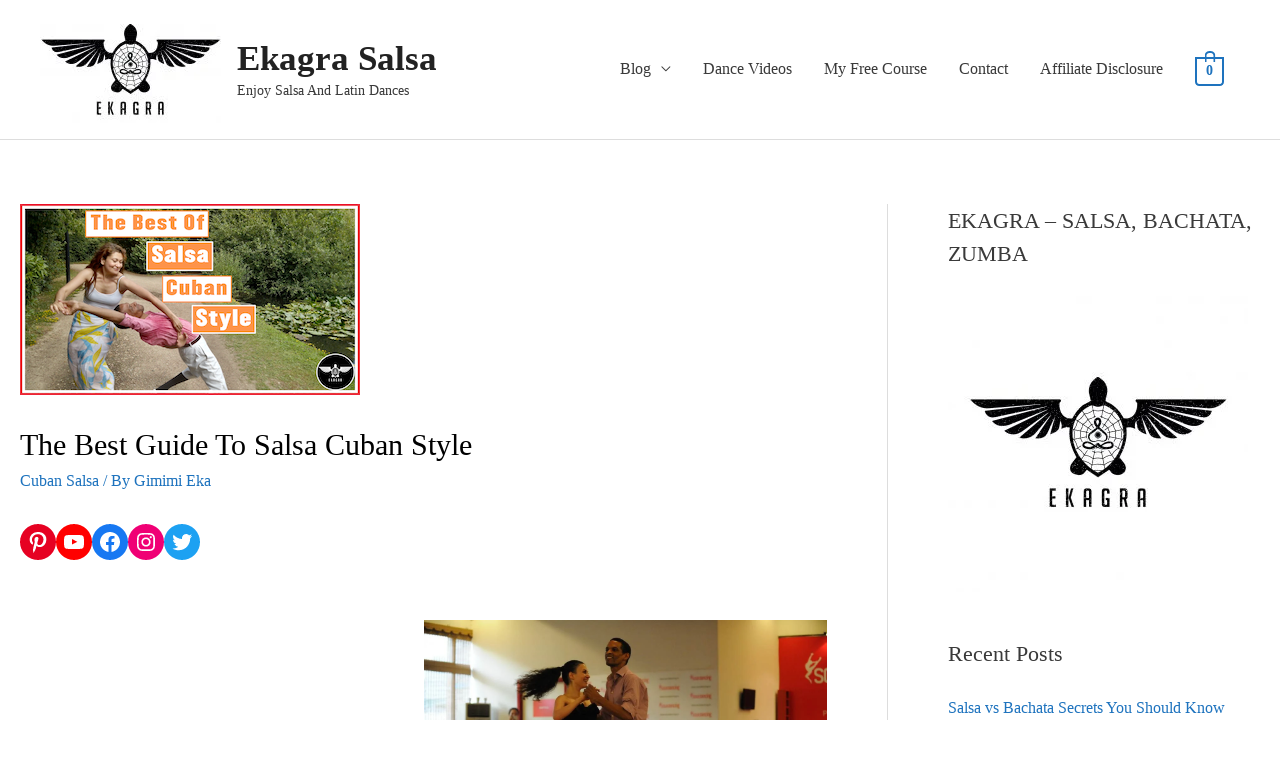

--- FILE ---
content_type: text/html; charset=UTF-8
request_url: https://www.ekagra-ji.com/the-best-guide-to-salsa-cuban-style/
body_size: 45728
content:
<!DOCTYPE html><html lang="en-US" prefix="og: https://ogp.me/ns#"><head><script data-no-optimize="1">var litespeed_docref=sessionStorage.getItem("litespeed_docref");litespeed_docref&&(Object.defineProperty(document,"referrer",{get:function(){return litespeed_docref}}),sessionStorage.removeItem("litespeed_docref"));</script> <meta charset="UTF-8"><meta name="viewport" content="width=device-width, initial-scale=1"><link rel="profile" href="https://gmpg.org/xfn/11"> <script data-cfasync="false" data-pagespeed-no-defer>var gtm4wp_datalayer_name = "dataLayer";
	var dataLayer = dataLayer || [];</script> <title>How to Master These Essential Cuban Salsa Moves | ekagra-ji.com</title><meta name="description" content="Salsa Cuban style is in my opinion the best type of salsa. It&#039;s playful, physical and mixes ancient ballroom dances with afro-cuban ones." /><link rel="canonical" href="https://www.ekagra-ji.com/the-best-guide-to-salsa-cuban-style/" /><meta property="og:locale" content="en_US" /><meta property="og:type" content="article" /><meta property="og:title" content="How to Master These Essential Cuban Salsa Moves | ekagra-ji.com" /><meta property="og:description" content="Salsa Cuban style is in my opinion the best type of salsa. It&#039;s playful, physical and mixes ancient ballroom dances with afro-cuban ones." /><meta property="og:url" content="https://www.ekagra-ji.com/the-best-guide-to-salsa-cuban-style/" /><meta property="og:site_name" content="Ekagra Salsa" /><meta property="article:published_time" content="2020-11-09T15:56:19+00:00" /><meta property="article:modified_time" content="2022-12-03T12:54:46+00:00" /><meta property="og:image" content="https://www.ekagra-ji.com/wp-content/uploads/2020/11/The-Best-Guide-to-Salsa-Cuban-Style-1.png" /><meta property="og:image:width" content="340" /><meta property="og:image:height" content="191" /><meta property="og:image:type" content="image/png" /><meta name="author" content="Gimimi Eka" /><meta name="twitter:label1" content="Written by" /><meta name="twitter:data1" content="Gimimi Eka" /><meta name="twitter:label2" content="Est. reading time" /><meta name="twitter:data2" content="13 minutes" /> <script type="application/ld+json" class="yoast-schema-graph">{"@context":"https://schema.org","@graph":[{"@type":"Article","@id":"https://www.ekagra-ji.com/the-best-guide-to-salsa-cuban-style/#article","isPartOf":{"@id":"https://www.ekagra-ji.com/the-best-guide-to-salsa-cuban-style/"},"author":{"name":"Gimimi Eka","@id":"https://www.ekagra-ji.com/#/schema/person/69163e76a5066aa52f48aad0e661ad7f"},"headline":"The Best Guide To Salsa Cuban Style","datePublished":"2020-11-09T15:56:19+00:00","dateModified":"2022-12-03T12:54:46+00:00","mainEntityOfPage":{"@id":"https://www.ekagra-ji.com/the-best-guide-to-salsa-cuban-style/"},"wordCount":2252,"commentCount":0,"publisher":{"@id":"https://www.ekagra-ji.com/#organization"},"image":{"@id":"https://www.ekagra-ji.com/the-best-guide-to-salsa-cuban-style/#primaryimage"},"thumbnailUrl":"https://www.ekagra-ji.com/wp-content/uploads/2020/11/The-Best-Guide-to-Salsa-Cuban-Style-1.png","articleSection":["Cuban Salsa"],"inLanguage":"en-US","potentialAction":[{"@type":"CommentAction","name":"Comment","target":["https://www.ekagra-ji.com/the-best-guide-to-salsa-cuban-style/#respond"]}]},{"@type":"WebPage","@id":"https://www.ekagra-ji.com/the-best-guide-to-salsa-cuban-style/","url":"https://www.ekagra-ji.com/the-best-guide-to-salsa-cuban-style/","name":"How to Master These Essential Cuban Salsa Moves | ekagra-ji.com","isPartOf":{"@id":"https://www.ekagra-ji.com/#website"},"primaryImageOfPage":{"@id":"https://www.ekagra-ji.com/the-best-guide-to-salsa-cuban-style/#primaryimage"},"image":{"@id":"https://www.ekagra-ji.com/the-best-guide-to-salsa-cuban-style/#primaryimage"},"thumbnailUrl":"https://www.ekagra-ji.com/wp-content/uploads/2020/11/The-Best-Guide-to-Salsa-Cuban-Style-1.png","datePublished":"2020-11-09T15:56:19+00:00","dateModified":"2022-12-03T12:54:46+00:00","description":"Salsa Cuban style is in my opinion the best type of salsa. It's playful, physical and mixes ancient ballroom dances with afro-cuban ones.","breadcrumb":{"@id":"https://www.ekagra-ji.com/the-best-guide-to-salsa-cuban-style/#breadcrumb"},"inLanguage":"en-US","potentialAction":[{"@type":"ReadAction","target":["https://www.ekagra-ji.com/the-best-guide-to-salsa-cuban-style/"]}]},{"@type":"ImageObject","inLanguage":"en-US","@id":"https://www.ekagra-ji.com/the-best-guide-to-salsa-cuban-style/#primaryimage","url":"https://www.ekagra-ji.com/wp-content/uploads/2020/11/The-Best-Guide-to-Salsa-Cuban-Style-1.png","contentUrl":"https://www.ekagra-ji.com/wp-content/uploads/2020/11/The-Best-Guide-to-Salsa-Cuban-Style-1.png","width":340,"height":191,"caption":"couple dancing salsa cuban style"},{"@type":"BreadcrumbList","@id":"https://www.ekagra-ji.com/the-best-guide-to-salsa-cuban-style/#breadcrumb","itemListElement":[{"@type":"ListItem","position":1,"name":"Home","item":"https://www.ekagra-ji.com/"},{"@type":"ListItem","position":2,"name":"The Best Guide To Salsa Cuban Style"}]},{"@type":"WebSite","@id":"https://www.ekagra-ji.com/#website","url":"https://www.ekagra-ji.com/","name":"Ekagra Salsa","description":"Enjoy Salsa And Latin Dances","publisher":{"@id":"https://www.ekagra-ji.com/#organization"},"potentialAction":[{"@type":"SearchAction","target":{"@type":"EntryPoint","urlTemplate":"https://www.ekagra-ji.com/?s={search_term_string}"},"query-input":{"@type":"PropertyValueSpecification","valueRequired":true,"valueName":"search_term_string"}}],"inLanguage":"en-US"},{"@type":"Organization","@id":"https://www.ekagra-ji.com/#organization","name":"Ekagra-ji","url":"https://www.ekagra-ji.com/","logo":{"@type":"ImageObject","inLanguage":"en-US","@id":"https://www.ekagra-ji.com/#/schema/logo/image/","url":"","contentUrl":"","caption":"Ekagra-ji"},"image":{"@id":"https://www.ekagra-ji.com/#/schema/logo/image/"},"sameAs":["https://www.instagram.com/ekagraji/","https://www.linkedin.com/in/jimmy-clodine-florent-72189213/","https://www.youtube.com/channel/UCteP_ouEjrBHtI4F4DRN2Eg?view_as=subscriber"]},{"@type":"Person","@id":"https://www.ekagra-ji.com/#/schema/person/69163e76a5066aa52f48aad0e661ad7f","name":"Gimimi Eka","image":{"@type":"ImageObject","inLanguage":"en-US","@id":"https://www.ekagra-ji.com/#/schema/person/image/","url":"https://www.ekagra-ji.com/wp-content/uploads/2020/09/P3250376-copy-e1667566205573-100x100.jpeg","contentUrl":"https://www.ekagra-ji.com/wp-content/uploads/2020/09/P3250376-copy-e1667566205573-100x100.jpeg","caption":"Gimimi Eka"},"sameAs":["https://ekagra-ji.com"]}]}</script> <title>How to Master These Essential Cuban Salsa Moves | ekagra-ji.com</title><meta name="description" content="Salsa Cuban style is in my opinion the best salsa. Its’ not only playful and varied, it also serves as a great work-out."/><meta name="robots" content="index, follow, max-snippet:-1, max-video-preview:-1, max-image-preview:large"/><link rel="canonical" href="https://www.ekagra-ji.com/the-best-guide-to-salsa-cuban-style/" /><meta property="og:locale" content="en_US" /><meta property="og:type" content="article" /><meta property="og:title" content="The Best Guide To Salsa Cuban Style - Ekagra Salsa" /><meta property="og:description" content="Salsa Cuban style is in my opinion the best salsa. Its’ not only playful and varied, it also serves as a great work-out." /><meta property="og:url" content="https://www.ekagra-ji.com/the-best-guide-to-salsa-cuban-style/" /><meta property="og:site_name" content="Ekagra Salsa" /><meta property="article:section" content="Cuban Salsa" /><meta property="og:updated_time" content="2022-12-03T12:54:46+00:00" /><meta property="og:image" content="https://ekagra-ji.com/wp-content/uploads/2020/11/078.jpg" /><meta property="og:image:secure_url" content="https://ekagra-ji.com/wp-content/uploads/2020/11/078.jpg" /><meta property="og:image:alt" content="Salsa Cuban" /><meta property="article:published_time" content="2020-11-09T15:56:19+00:00" /><meta property="article:modified_time" content="2022-12-03T12:54:46+00:00" /><meta name="twitter:card" content="summary_large_image" /><meta name="twitter:title" content="The Best Guide To Salsa Cuban Style - Ekagra Salsa" /><meta name="twitter:description" content="Salsa Cuban style is in my opinion the best salsa. Its’ not only playful and varied, it also serves as a great work-out." /><meta name="twitter:image" content="https://ekagra-ji.com/wp-content/uploads/2020/11/078.jpg" /> <script type="application/ld+json" class="rank-math-schema">{"@context":"https://schema.org","@graph":[{"@type":"Organization","@id":"https://www.ekagra-ji.com/#organization","name":"Ekagra Salsa"},{"@type":"WebSite","@id":"https://www.ekagra-ji.com/#website","url":"https://www.ekagra-ji.com","name":"Ekagra Salsa","publisher":{"@id":"https://www.ekagra-ji.com/#organization"},"inLanguage":"en-US"},{"@type":"ImageObject","@id":"https://www.ekagra-ji.com/wp-content/uploads/2020/11/The-Best-Guide-to-Salsa-Cuban-Style-1.png","url":"https://www.ekagra-ji.com/wp-content/uploads/2020/11/The-Best-Guide-to-Salsa-Cuban-Style-1.png","width":"340","height":"191","caption":"couple dancing salsa cuban style","inLanguage":"en-US"},{"@type":"BreadcrumbList","@id":"https://www.ekagra-ji.com/the-best-guide-to-salsa-cuban-style/#breadcrumb","itemListElement":[{"@type":"ListItem","position":"1","item":{"@id":"https://www.ekagra-ji.com","name":"Home"}},{"@type":"ListItem","position":"2","item":{"@id":"https://www.ekagra-ji.com/category/cuban-salsa/","name":"Cuban Salsa"}},{"@type":"ListItem","position":"3","item":{"@id":"https://www.ekagra-ji.com/the-best-guide-to-salsa-cuban-style/","name":"The Best Guide To Salsa Cuban Style"}}]},{"@type":"WebPage","@id":"https://www.ekagra-ji.com/the-best-guide-to-salsa-cuban-style/#webpage","url":"https://www.ekagra-ji.com/the-best-guide-to-salsa-cuban-style/","name":"The Best Guide To Salsa Cuban Style - Ekagra Salsa","datePublished":"2020-11-09T15:56:19+00:00","dateModified":"2022-12-03T12:54:46+00:00","isPartOf":{"@id":"https://www.ekagra-ji.com/#website"},"primaryImageOfPage":{"@id":"https://www.ekagra-ji.com/wp-content/uploads/2020/11/The-Best-Guide-to-Salsa-Cuban-Style-1.png"},"inLanguage":"en-US","breadcrumb":{"@id":"https://www.ekagra-ji.com/the-best-guide-to-salsa-cuban-style/#breadcrumb"}},{"@type":"Person","@id":"https://www.ekagra-ji.com/author/cubansalsateacher/","name":"Gimimi Eka","url":"https://www.ekagra-ji.com/author/cubansalsateacher/","image":{"@type":"ImageObject","@id":"https://www.ekagra-ji.com/wp-content/uploads/2020/09/P3250376-copy-e1667566205573-100x100.jpeg","url":"https://www.ekagra-ji.com/wp-content/uploads/2020/09/P3250376-copy-e1667566205573-100x100.jpeg","caption":"Gimimi Eka","inLanguage":"en-US"},"sameAs":["https://ekagra-ji.com"],"worksFor":{"@id":"https://www.ekagra-ji.com/#organization"}},{"@type":"BlogPosting","headline":"The Best Guide To Salsa Cuban Style - Ekagra Salsa","keywords":"Salsa Cuban","datePublished":"2020-11-09T15:56:19+00:00","dateModified":"2022-12-03T12:54:46+00:00","articleSection":"Cuban Salsa","author":{"@id":"https://www.ekagra-ji.com/author/cubansalsateacher/","name":"Gimimi Eka"},"publisher":{"@id":"https://www.ekagra-ji.com/#organization"},"description":"Salsa Cuban style is in my opinion the best salsa. Its\u2019 not only playful and varied, it also serves as a great work-out.","name":"The Best Guide To Salsa Cuban Style - Ekagra Salsa","@id":"https://www.ekagra-ji.com/the-best-guide-to-salsa-cuban-style/#richSnippet","isPartOf":{"@id":"https://www.ekagra-ji.com/the-best-guide-to-salsa-cuban-style/#webpage"},"image":{"@id":"https://www.ekagra-ji.com/wp-content/uploads/2020/11/The-Best-Guide-to-Salsa-Cuban-Style-1.png"},"inLanguage":"en-US","mainEntityOfPage":{"@id":"https://www.ekagra-ji.com/the-best-guide-to-salsa-cuban-style/#webpage"}}]}</script> <link rel='dns-prefetch' href='//fonts.googleapis.com' /><link rel="alternate" type="application/rss+xml" title="Ekagra Salsa &raquo; Feed" href="https://www.ekagra-ji.com/feed/" /><link rel="alternate" type="application/rss+xml" title="Ekagra Salsa &raquo; Comments Feed" href="https://www.ekagra-ji.com/comments/feed/" /><link rel="alternate" title="oEmbed (JSON)" type="application/json+oembed" href="https://www.ekagra-ji.com/wp-json/oembed/1.0/embed?url=https%3A%2F%2Fwww.ekagra-ji.com%2Fthe-best-guide-to-salsa-cuban-style%2F" /><link rel="alternate" title="oEmbed (XML)" type="text/xml+oembed" href="https://www.ekagra-ji.com/wp-json/oembed/1.0/embed?url=https%3A%2F%2Fwww.ekagra-ji.com%2Fthe-best-guide-to-salsa-cuban-style%2F&#038;format=xml" /><style id="litespeed-ucss">a,div,form,iframe,label,li,span{font-size:100%;font-weight:inherit;margin:0;outline:0;vertical-align:baseline}body{border:0;outline:0;background:#fff;font-style:normal;-webkit-font-smoothing:antialiased;-moz-osx-font-smoothing:grayscale}h1,h2,h3,h4{margin:0;outline:0}html{margin:0;-webkit-text-size-adjust:100%;-ms-text-size-adjust:100%;box-sizing:border-box}a,div,form,h1,h2,h3,h4,html,iframe,label,li,p,span,strong,sup,ul{border:0;font-style:inherit;padding:0}html,p,ul{font-weight:inherit}strong,sup{margin:0}body,h1,h2,h3,h4,html,p,strong,ul{vertical-align:baseline}html,p,strong,ul{font-size:100%}sup{font-weight:inherit}article,aside,figcaption,figure,footer,header,main,nav,section{display:block}a{background-color:transparent}a:active,html,p,strong,sup,ul{outline:0}a:hover,a:visited{text-decoration:none}strong{font-weight:700}mark{background:#ff0;color:#000;background:0 0;text-decoration:none}sup{font-size:75%;line-height:0;position:relative;vertical-align:baseline;top:-.5em}img{border:0;height:auto;max-width:100%;vertical-align:middle}svg:not(:root){overflow:hidden}figure{margin:0 0 1em}hr{box-sizing:content-box;background-color:#ccc;border:0;height:1px;margin-bottom:1.5em}button,input,select{font:inherit}button{overflow:visible}button,select{text-transform:none}button,input[type=submit]{-webkit-appearance:button;cursor:pointer}button::-moz-focus-inner,input::-moz-focus-inner{border:0;padding:0}input[type=checkbox]{box-sizing:border-box;padding:0}@media (min-width:544px){.ast-container{max-width:100%}}@media (min-width:768px){.ast-container{max-width:100%}}@media (min-width:992px){.ast-container{max-width:100%}}@media (min-width:1200px){.ast-container{max-width:100%}}.ast-container{margin-left:auto;margin-right:auto;padding-left:20px;padding-right:20px}h1,h2,h3,h4{clear:both}.entry-content h4,h4{line-height:1.5}*,:after,:before{box-sizing:inherit}ul{margin:0 0 1.5em 3em;list-style:disc}li>ul{margin-bottom:0;margin-left:1.5em}i{font-style:italic}.button,button,input,select{margin:0;vertical-align:baseline}input{color:#808285}.main-header-bar .main-header-bar-navigation .menu-item-has-children>.menu-link:after{line-height:normal}.button,button,input[type=submit]{border-color:var(--ast-border-color);background:#e6e6e6}button{border:1px solid}.button:focus,.button:hover{color:#fff}.button:hover,button:hover,input[type=submit]:hover{border-color:var(--ast-border-color)}.button:active,.button:focus,button:active,button:focus,input[type=submit]:active,input[type=submit]:focus{border-color:var(--ast-border-color);outline:0}input[type=email],input[type=text]{border:1px solid var(--ast-border-color);-webkit-appearance:none}input[type=email]:focus,input[type=text]:focus{color:#111}a:focus{outline:thin dotted}a:hover{outline:0}.aligncenter{text-align:center;display:block;margin-left:auto;margin-right:auto}#primary:after,#primary:before,#secondary:after,#secondary:before,.ast-container:after,.ast-container:before,.clear:after,.clear:before,.sidebar-main:after,.sidebar-main:before,.site-content:after,.site-content:before,.site-header:after,.site-header:before,.site-main:after,.site-main:before{content:"";display:table}#primary:after,#secondary:after,.ast-container:after,.clear:after,.sidebar-main:after,.site-content:after,.site-header:after,.site-main:after{clear:both}.widget select,iframe{max-width:100%}::selection{background:#0274be;background-color:#6c6e70;color:#fff}body:not(.logged-in){position:relative}#page{position:relative;display:block}a,a:focus{text-decoration:none}.secondary a *,.site-header a *,.site-logo-img img,a{transition:all .2s linear}.entry-content h2,.entry-content h3,.entry-content h4{margin-bottom:20px}p{margin:0 0 1.75em}.button,input[type=submit]{border:0;box-shadow:none;text-shadow:none}.button:hover,input[type=submit]:hover{box-shadow:none}.button:active,.button:focus,input[type=submit]:active{box-shadow:none}.site-description,.site-title{margin-bottom:0}.site-title a,.site-title:focus a,.site-title:hover a{transition:all .2s linear}.site-title a,.site-title a:focus,.site-title a:hover,.site-title a:visited{color:#222}.site-header .site-description{line-height:1.5}.ast-single-post .entry-title,.site-title a{line-height:1.2}.entry-title{font-weight:400}.ast-oembed-container{position:relative;padding-top:56.25%;overflow:hidden;max-width:100%;height:auto}.ast-oembed-container iframe,body .ast-oembed-container *{position:absolute;top:0;left:0;width:100%;height:100%}body{overflow-x:hidden}#primary,#secondary{display:block;position:relative;float:left;width:100%}#primary{margin:4em 0}@media (min-width:993px){.ast-right-sidebar #primary{padding-right:60px}}@media (max-width:992px){.ast-right-sidebar #primary{padding-right:30px}}.main-navigation{height:100%;-js-display:inline-flex;display:inline-flex}.main-navigation ul{list-style:none;margin:0;padding-left:0;position:relative}.main-header-menu .menu-link{text-decoration:none;padding:0 1em;display:inline-block;transition:all .2s linear}.main-header-menu .menu-item{position:relative}.main-header-menu .menu-item:hover>.sub-menu{right:auto;left:0}.main-header-menu .sub-menu{width:240px;background:#fff;left:-999em;position:absolute;top:100%;z-index:99999}.main-header-menu .sub-menu .menu-link{padding:.9em 1em;display:block;word-wrap:break-word}.submenu-with-border .sub-menu{border-width:1px;border-style:solid}.submenu-with-border .sub-menu .menu-link{border-width:0 0 1px;border-style:solid}.ast-desktop .submenu-with-border .sub-menu>.menu-item:last-child>.menu-link{border-bottom-width:0}#mc_embed_signup #mce-error-response,.ast-mobile-menu-buttons{display:none}.ast-button-wrap{display:inline-block}.ast-button-wrap button{box-shadow:none;border:0}.ast-button-wrap .menu-toggle{padding:0;width:2.2em;height:2.1em;font-size:1.5em;font-weight:400;-webkit-font-smoothing:antialiased;-moz-osx-font-smoothing:grayscale;border-radius:2px;vertical-align:middle;line-height:1.85714285714286}.ast-button-wrap .menu-toggle.main-header-menu-toggle{padding:0 .5em;width:auto;text-align:center}.ast-button-wrap .menu-toggle .menu-toggle-icon{font-style:normal;display:inline-block;vertical-align:middle;line-height:2.05}.ast-button-wrap .menu-toggle .menu-toggle-icon:before{content:"";font-family:Astra;text-decoration:inherit}.ast-button-wrap .menu-toggle:focus{outline:thin dotted}.header-main-layout-1 .ast-main-header-bar-alignment{margin-left:auto}.site-navigation{height:100%}.site-main .post-navigation{margin:0 0 1.5em;overflow:hidden}.post-navigation .nav-next,.post-navigation .nav-previous{width:50%;display:inline-block}.header-main-layout-1 .main-header-bar-navigation,.post-navigation .nav-next{text-align:right}.post-navigation a{background:0 0;font-size:16px;font-size:1.06666rem;padding:0 1.5em;height:2.33333em;line-height:calc(2.33333em - 3px)}.header-main-layout-1 .main-header-bar-navigation .sub-menu{text-align:left}.header-main-layout-1 .main-navigation{padding-left:15px;vertical-align:top}.header-main-layout-1 .main-header-container{align-items:stretch}.ast-logo-title-inline .ast-site-identity{-js-display:inline-flex;display:inline-flex;vertical-align:middle;align-items:center;transition:all .2s linear}.site-header{z-index:99}.main-header-bar-wrap,.main-header-container,.site-header{position:relative}.main-header-bar{background-color:#fff;border-bottom-color:var(--ast-border-color);border-bottom-style:solid;margin-left:auto;margin-right:auto}.ast-desktop .main-header-menu.ast-menu-shadow .sub-menu{box-shadow:0 4px 10px -2px rgba(0,0,0,.1)}.site-branding{line-height:1;align-self:center}.ast-menu-toggle{display:none;background:0 0;color:inherit;border-style:dotted;border-color:transparent}.ast-menu-toggle:focus,.ast-menu-toggle:hover{background:0 0;border-color:inherit;color:inherit}.ast-menu-toggle:focus{outline:thin dotted}.main-header-bar{z-index:4;position:relative;line-height:4}.main-header-bar .main-header-bar-navigation{height:100%}.main-header-bar .main-header-bar-navigation .sub-menu{line-height:1.45}.ast-masthead-custom-menu-items,li.ast-masthead-custom-menu-items{padding:0 1em}li.ast-masthead-custom-menu-items a{padding-left:0;padding-right:0;vertical-align:middle}li.ast-masthead-custom-menu-items a,li.ast-masthead-custom-menu-items a:focus,li.ast-masthead-custom-menu-items a:hover{background:0 0}.ast-site-identity{padding:1em 0}.hentry{margin:0 0 1.5em}#secondary li:last-child,.entry-content>:last-child,.widget:last-child{margin-bottom:0}.widget-title{font-weight:400;margin-bottom:1em;line-height:1.5}.widget{margin:0 0 2.8em}.widget ul{margin:0;list-style-type:none}input[type=email],input[type=text]{padding:.75em}input[type=email],input[type=text],select{color:#666;height:auto;border-width:1px;border-style:solid;border-color:var(--ast-border-color);border-radius:2px;background:#fafafa;box-shadow:none;box-sizing:border-box;transition:all .2s linear}input[type=email]:focus,input[type=text]:focus,select:focus{background-color:#fff;border-color:var(--ast-border-color);box-shadow:none}input[type=submit],input[type=submit]:focus,input[type=submit]:hover{box-shadow:none}.entry-header{margin-bottom:1em}.entry-content,.entry-header{word-wrap:break-word}.entry-content p{margin-bottom:1.6em}.entry-title{margin-bottom:.2em}.single .entry-header{margin-bottom:2em}.single .post-navigation{margin:0;padding:2em 0 0;border-top:1px solid var(--ast-border-color)}@media (max-width:768px){.single .post-navigation{padding-top:1.5em}}.single .post-navigation a{margin:2px;display:inline-block;text-align:center}@media (min-width:421px){.single .post-navigation .nav-links{-js-display:flex;display:flex}.single .post-navigation .nav-next,.single .post-navigation .nav-previous{flex:auto}}@media (max-width:420px){.single .post-navigation .ast-left-arrow,.single .post-navigation .ast-right-arrow{display:none}.single .post-navigation .nav-next,.single .post-navigation .nav-next a,.single .post-navigation .nav-previous,.single .post-navigation .nav-previous a{width:100%}.single .post-navigation .nav-previous{margin-bottom:1em}}.single .entry-header .post-thumb+.ast-single-post-order{margin-top:2em}.single .entry-header .post-thumb img{margin-top:0;margin-bottom:0}.ast-flex{-js-display:flex;display:flex;flex-wrap:wrap}.ast-justify-content-flex-end{justify-content:flex-end}.ast-flex-grow-1{flex-grow:1}.wp-block-gallery{margin:0}.wp-block-separator{max-width:100px}.wp-block-separator.is-style-wide{max-width:none}@media (max-width:782px){.entry-content .wp-block-columns .wp-block-column{flex-basis:100%}}:root{--ast-container-default-xlg-padding:6.67em;--ast-container-default-lg-padding:5.67em;--ast-container-default-slg-padding:4.34em;--ast-container-default-md-padding:3.34em;--ast-container-default-sm-padding:6.67em;--ast-container-default-xs-padding:2.4em;--ast-container-default-xxs-padding:1.4em}#cat option,.single .nav-links .nav-next,.single .nav-links .nav-previous,a{color:#1e73be}.entry-meta a:focus,.entry-meta a:focus *,.entry-meta a:hover,.entry-meta a:hover *,.post-navigation a:hover,a:focus,a:hover{color:#138200}body,input,select{font-family:Georgia,Times,serif;font-weight:400;font-size:16px;font-size:1rem;line-height:1.8}.entry-content h3,.entry-content h4,h3,h4{font-weight:700}.site-title,.site-title a{font-family:"Playfair Display",serif;font-weight:700}.site-title{font-size:35px;font-size:2.1875rem;display:block}header .custom-logo-link img{max-width:181px}.site-header .site-description{font-size:14px;font-size:.875rem;display:block}.entry-title{font-size:40px;font-size:2.5rem}.entry-content h4,h1,h4{font-family:"Playfair Display",serif}h1{font-size:68px;font-size:4.25rem;font-weight:700;line-height:1.3}.entry-content h2,.entry-content h3,h2,h3{font-family:"Playfair Display",serif;line-height:1.3}.entry-content h2,h2{font-size:40px;font-size:2.5rem;font-weight:700}.entry-content h3,h3{font-size:29px;font-size:1.8125rem}.entry-content h4,h4{font-size:20px;font-size:1.25rem}.ast-single-post .entry-title{font-size:30px;font-size:1.875rem}.main-header-menu .menu-link,body{color:#3a3a3a}input:focus,input[type=email]:focus,input[type=text]:focus{border-color:#1e73be}input[type=checkbox]:checked,input[type=checkbox]:focus:checked,input[type=checkbox]:hover:checked{border-color:#1e73be;background-color:#1e73be;box-shadow:none}.entry-meta,.entry-meta *{line-height:1.45;color:#1e73be}.main-header-menu .ast-masthead-custom-menu-items a:hover,.main-header-menu .menu-item:hover>.ast-menu-toggle,.main-header-menu .menu-item:hover>.menu-link,.single .post-navigation a{color:#1e73be}.widget-title{font-size:22px;font-size:1.375rem;color:#3a3a3a}#secondary,#secondary select{font-size:16px;font-size:1rem}.ast-logo-title-inline .site-logo-img{padding-right:1em}#secondary{margin:4em 0 2.5em;word-break:break-word;line-height:2}#secondary li{margin-bottom:.25em}@media (min-width:993px){.ast-right-sidebar #secondary{padding-left:60px}}@media (max-width:993px){.ast-right-sidebar #secondary{padding-left:30px}}@media (max-width:782px){.entry-content .wp-block-columns .wp-block-column{margin-left:0}}.wp-block-image.aligncenter{margin-left:auto;margin-right:auto}@media (max-width:768px){#primary,#secondary{padding:1.5em 0;margin:0}#secondary.secondary{padding-top:0}.ast-right-sidebar #primary{padding-right:0}.ast-right-sidebar #secondary{padding-left:0}}@media (min-width:769px){.ast-right-sidebar #primary{border-right:1px solid var(--ast-border-color)}.ast-right-sidebar #secondary{border-left:1px solid var(--ast-border-color);margin-left:-1px}}.wp-block-button .wp-block-button__link{border-width:0;border-color:#006b23;background-color:#006b23;color:#fff;font-family:inherit;font-weight:inherit;line-height:1;font-size:15px;font-size:.9375rem;border-radius:50px;padding:15px 40px}.menu-toggle:hover,.wp-block-button .wp-block-button__link:focus,.wp-block-button .wp-block-button__link:hover,button:focus,button:hover,input[type=submit]:focus,input[type=submit]:hover{color:#fff;background-color:#d8673d;border-color:#d8673d}.elementor-widget-heading h2.elementor-heading-title{line-height:1.3}.button,.menu-toggle,button,input[type=submit]{border-style:solid;border-width:0;color:#fff;border-color:#006b23;background-color:#006b23;border-radius:50px;padding:15px 40px;font-family:inherit;font-weight:inherit;font-size:15px;font-size:.9375rem;line-height:1}@media (min-width:544px){.ast-container{max-width:100%}}@media (max-width:544px){.site-branding img,.site-header .site-logo-img .custom-logo-link img{max-width:100%}}body{background-color:#fff;--wp--preset--color--black:#000;--wp--preset--color--cyan-bluish-gray:#abb8c3;--wp--preset--color--white:#fff;--wp--preset--color--pale-pink:#f78da7;--wp--preset--color--vivid-red:#cf2e2e;--wp--preset--color--luminous-vivid-orange:#ff6900;--wp--preset--color--luminous-vivid-amber:#fcb900;--wp--preset--color--light-green-cyan:#7bdcb5;--wp--preset--color--vivid-green-cyan:#00d084;--wp--preset--color--pale-cyan-blue:#8ed1fc;--wp--preset--color--vivid-cyan-blue:#0693e3;--wp--preset--color--vivid-purple:#9b51e0;--wp--preset--color--ast-global-color-0:var(--ast-global-color-0);--wp--preset--color--ast-global-color-1:var(--ast-global-color-1);--wp--preset--color--ast-global-color-2:var(--ast-global-color-2);--wp--preset--color--ast-global-color-3:var(--ast-global-color-3);--wp--preset--color--ast-global-color-4:var(--ast-global-color-4);--wp--preset--color--ast-global-color-5:var(--ast-global-color-5);--wp--preset--color--ast-global-color-6:var(--ast-global-color-6);--wp--preset--color--ast-global-color-7:var(--ast-global-color-7);--wp--preset--color--ast-global-color-8:var(--ast-global-color-8);--wp--preset--gradient--vivid-cyan-blue-to-vivid-purple:linear-gradient(135deg,rgba(6,147,227,1) 0%,#9b51e0 100%);--wp--preset--gradient--light-green-cyan-to-vivid-green-cyan:linear-gradient(135deg,#7adcb4 0%,#00d082 100%);--wp--preset--gradient--luminous-vivid-amber-to-luminous-vivid-orange:linear-gradient(135deg,rgba(252,185,0,1) 0%,rgba(255,105,0,1) 100%);--wp--preset--gradient--luminous-vivid-orange-to-vivid-red:linear-gradient(135deg,rgba(255,105,0,1) 0%,#cf2e2e 100%);--wp--preset--gradient--very-light-gray-to-cyan-bluish-gray:linear-gradient(135deg,#eee 0%,#a9b8c3 100%);--wp--preset--gradient--cool-to-warm-spectrum:linear-gradient(135deg,#4aeadc 0%,#9778d1 20%,#cf2aba 40%,#ee2c82 60%,#fb6962 80%,#fef84c 100%);--wp--preset--gradient--blush-light-purple:linear-gradient(135deg,#ffceec 0%,#9896f0 100%);--wp--preset--gradient--blush-bordeaux:linear-gradient(135deg,#fecda5 0%,#fe2d2d 50%,#6b003e 100%);--wp--preset--gradient--luminous-dusk:linear-gradient(135deg,#ffcb70 0%,#c751c0 50%,#4158d0 100%);--wp--preset--gradient--pale-ocean:linear-gradient(135deg,#fff5cb 0%,#b6e3d4 50%,#33a7b5 100%);--wp--preset--gradient--electric-grass:linear-gradient(135deg,#caf880 0%,#71ce7e 100%);--wp--preset--gradient--midnight:linear-gradient(135deg,#020381 0%,#2874fc 100%);--wp--preset--duotone--dark-grayscale:url('#wp-duotone-dark-grayscale');--wp--preset--duotone--grayscale:url('#wp-duotone-grayscale');--wp--preset--duotone--purple-yellow:url('#wp-duotone-purple-yellow');--wp--preset--duotone--blue-red:url('#wp-duotone-blue-red');--wp--preset--duotone--midnight:url('#wp-duotone-midnight');--wp--preset--duotone--magenta-yellow:url('#wp-duotone-magenta-yellow');--wp--preset--duotone--purple-green:url('#wp-duotone-purple-green');--wp--preset--duotone--blue-orange:url('#wp-duotone-blue-orange');--wp--preset--font-size--small:13px;--wp--preset--font-size--medium:20px;--wp--preset--font-size--large:36px;--wp--preset--font-size--x-large:42px;--wp--preset--spacing--20:.44rem;--wp--preset--spacing--30:.67rem;--wp--preset--spacing--40:1rem;--wp--preset--spacing--50:1.5rem;--wp--preset--spacing--60:2.25rem;--wp--preset--spacing--70:3.38rem;--wp--preset--spacing--80:5.06rem;margin:0;--wp--style--global--content-size:var(--wp--custom--ast-content-width-size);--wp--style--global--wide-size:var(--wp--custom--ast-wide-width-size);--wp--style--block-gap:24px;padding:0}@media (max-width:768px){.site-header .site-description,.site-title{display:block}.ast-single-post .entry-title,.entry-title,h1{font-size:30px}.entry-content h2,h2{font-size:25px}.entry-content h3,h3{font-size:20px}}@media (max-width:544px){.site-title{font-size:24px;font-size:1.5rem;display:block}.site-header .site-description{font-size:9px;font-size:.5625rem;display:block}.ast-single-post .entry-title,.entry-title,h1{font-size:30px}.entry-content h2,h2{font-size:25px}.entry-content h3,h3{font-size:20px}header .custom-logo-link img{max-width:55px}}@media (max-width:768px){html{font-size:91.2%}}@media (max-width:544px){html{font-size:91.2%}}@media (min-width:769px){.ast-container{max-width:1240px}}@font-face{font-display:swap;font-family:"Astra";src:url(https://www.ekagra-ji.com/wp-content/themes/astra/assets/fonts/astra.woff)format("woff"),url(https://www.ekagra-ji.com/wp-content/themes/astra/assets/fonts/astra.ttf)format("truetype"),url(https://www.ekagra-ji.com/wp-content/themes/astra/assets/fonts/astra.svg#astra)format("svg");font-weight:400;font-style:normal;font-display:fallback}@media (max-width:921px){.main-header-bar .main-header-bar-navigation{display:none}}@media (min-width:769px){.single-post .site-content>.ast-container{max-width:1390px}}.ast-desktop .main-header-menu.submenu-with-border .sub-menu{border-color:#6c6e70;border-width:2px 0 0;border-style:solid}.ast-desktop .main-header-menu.submenu-with-border .sub-menu .menu-link{border-bottom-width:0;border-style:solid;border-color:#eaeaea}:root{--ast-global-color-0:#0170b9;--ast-global-color-1:#3a3a3a;--ast-global-color-2:#3a3a3a;--ast-global-color-3:#4b4f58;--ast-global-color-4:#f5f5f5;--ast-global-color-5:#fff;--ast-global-color-6:#e5e5e5;--ast-global-color-7:#424242;--ast-global-color-8:#000;--ast-border-color:#ddd}.entry-content h2,.entry-content h3,.entry-content h4,h1,h2,h3,h4{color:#000}@media (min-width:769px){.main-header-bar{border-bottom-width:1px}#primary{width:70%}#secondary{width:30%}}.main-header-bar .ast-masthead-custom-menu-items,.main-header-menu .menu-item{-js-display:flex;display:flex;-webkit-box-pack:center;-webkit-justify-content:center;-moz-box-pack:center;-ms-flex-pack:center;justify-content:center;-webkit-box-orient:vertical;-webkit-box-direction:normal;-webkit-flex-direction:column;-moz-box-orient:vertical;-moz-box-direction:normal;-ms-flex-direction:column;flex-direction:column}.header-main-layout-1 .ast-flex.main-header-container,.main-header-menu>.menu-item>.menu-link{-webkit-box-align:center;-webkit-align-items:center;-moz-box-align:center;-ms-flex-align:center;align-items:center}.main-header-menu>.menu-item>.menu-link{height:100%;-js-display:flex;display:flex}.header-main-layout-1 .ast-flex.main-header-container{-webkit-align-content:center;-ms-flex-line-pack:center;align-content:center}.main-header-bar .main-header-bar-navigation .menu-item-has-children>a:after{content:"";display:inline-block;font-family:Astra;font-size:.6rem;font-weight:700;text-rendering:auto;-webkit-font-smoothing:antialiased;-moz-osx-font-smoothing:grayscale;margin-left:10px;line-height:normal}:root{--e-global-color-astglobalcolor0:#0170b9;--e-global-color-astglobalcolor1:#3a3a3a;--e-global-color-astglobalcolor2:#3a3a3a;--e-global-color-astglobalcolor3:#4b4f58;--e-global-color-astglobalcolor4:#f5f5f5;--e-global-color-astglobalcolor5:#fff;--e-global-color-astglobalcolor6:#e5e5e5;--e-global-color-astglobalcolor7:#424242;--e-global-color-astglobalcolor8:#000}.ast-desktop .astra-menu-animation-fade>.menu-item>.sub-menu{opacity:0;visibility:hidden;transition:opacity ease-in-out .3s}.ast-desktop .astra-menu-animation-fade>.menu-item:hover>.sub-menu{opacity:1;visibility:visible;transition:opacity ease-in-out .3s}.wp-block-button__link{cursor:pointer;display:inline-block;text-align:center;word-break:break-word;box-sizing:border-box}:where(.wp-block-button__link){box-shadow:none;text-decoration:none;border-radius:9999px;padding:calc(.667em + 2px) calc(1.333em + 2px)}.wp-block-columns{display:flex;margin-bottom:1.75em;box-sizing:border-box;flex-wrap:wrap!important;align-items:normal!important}@media (min-width:782px){.wp-block-columns{flex-wrap:nowrap!important}}@media (max-width:781px){.wp-block-columns:not(.is-not-stacked-on-mobile)>.wp-block-column{flex-basis:100%!important}}@media (min-width:782px){.wp-block-columns:not(.is-not-stacked-on-mobile)>.wp-block-column{flex-basis:0;flex-grow:1}}.wp-block-column{flex-grow:1;min-width:0;word-break:break-word}.wp-block-column.is-vertically-aligned-top{align-self:flex-start;width:100%}.wp-block-column,.wp-block-embed{overflow-wrap:break-word}.wp-block-embed iframe{max-width:100%}.wp-block-embed__wrapper{position:relative}figure.wp-block-gallery.has-nested-images{align-items:normal}.wp-block-gallery.has-nested-images figure.wp-block-image:not(#individual-image){width:calc(50% - var(--wp--style--unstable-gallery-gap,16px)/2);margin:0}.wp-block-gallery.has-nested-images figure.wp-block-image{display:flex;flex-grow:1;justify-content:center;position:relative;flex-direction:column;max-width:100%;box-sizing:border-box}.wp-block-gallery.has-nested-images figure.wp-block-image img{display:block;height:auto;max-width:100%!important;width:auto}.wp-block-gallery.has-nested-images figure.wp-block-image figcaption{background:linear-gradient(0deg,rgba(0,0,0,.7),rgba(0,0,0,.3) 70%,transparent);bottom:0;color:#fff;font-size:13px;left:0;margin-bottom:0;max-height:60%;overflow:auto;padding:0 8px 8px;position:absolute;text-align:center;width:100%;box-sizing:border-box}.wp-block-gallery.has-nested-images figcaption{flex-grow:1;flex-basis:100%;text-align:center}.wp-block-gallery.has-nested-images:not(.is-cropped) figure.wp-block-image:not(#individual-image){margin-top:0;margin-bottom:auto}@media (min-width:600px){.wp-block-gallery.has-nested-images.columns-default figure.wp-block-image:not(#individual-image){width:calc(33.33% - var(--wp--style--unstable-gallery-gap,16px)*.66667)}.wp-block-gallery.has-nested-images.columns-default figure.wp-block-image:not(#individual-image):first-child:nth-last-child(2),.wp-block-gallery.has-nested-images.columns-default figure.wp-block-image:not(#individual-image):first-child:nth-last-child(2)~figure.wp-block-image:not(#individual-image){width:calc(50% - var(--wp--style--unstable-gallery-gap,16px)*.5)}}.wp-block-group,.wp-block-image img,ul{box-sizing:border-box}.wp-block-image img{height:auto;max-width:100%;vertical-align:bottom}.wp-block-image.aligncenter{text-align:center;display:table}.wp-block-image figcaption{margin-top:.5em;margin-bottom:1em}.wp-block-separator{border:1px solid;border-right:none;border-left:none}.wp-block-social-links{box-sizing:border-box;padding-left:0;padding-right:0;text-indent:0;margin-left:0;background:0 0;font-size:24px}.wp-block-social-links .wp-social-link a,.wp-block-social-links .wp-social-link a:hover{text-decoration:none;border-bottom:0;box-shadow:none}.wp-block-social-links .wp-social-link a{padding:.25em}.wp-block-social-links .wp-social-link svg{width:1em;height:1em}.wp-block-social-link{display:block;border-radius:9999px;transition:transform .1s ease;height:auto}@media (prefers-reduced-motion:reduce){.wp-block-social-link{transition-duration:0s;transition-delay:0s}}.wp-block-social-link a{align-items:center;display:flex;line-height:0;transition:transform .1s ease}.wp-block-social-link:hover{transform:scale(1.1)}.wp-block-social-links .wp-block-social-link .wp-block-social-link-anchor,.wp-block-social-links .wp-block-social-link .wp-block-social-link-anchor svg,.wp-block-social-links .wp-block-social-link .wp-block-social-link-anchor:active,.wp-block-social-links .wp-block-social-link .wp-block-social-link-anchor:hover,.wp-block-social-links .wp-block-social-link .wp-block-social-link-anchor:visited{color:currentColor;fill:currentColor}.wp-block-social-links:not(.is-style-logos-only) .wp-social-link{background-color:#f0f0f0;color:#444}.wp-block-social-links:not(.is-style-logos-only) .wp-social-link-facebook{background-color:#1778f2;color:#fff}.wp-block-social-links:not(.is-style-logos-only) .wp-social-link-instagram{background-color:#f00075;color:#fff}.wp-block-social-links:not(.is-style-logos-only) .wp-social-link-pinterest{background-color:#e60122;color:#fff}.wp-block-social-links:not(.is-style-logos-only) .wp-social-link-twitter{background-color:#1da1f2;color:#fff}.wp-block-social-links:not(.is-style-logos-only) .wp-social-link-youtube{background-color:red;color:#fff}:root{--wp--preset--font-size--normal:16px;--wp--preset--font-size--huge:42px}.aligncenter{clear:both}.screen-reader-text{-webkit-clip-path:inset(50%);overflow-wrap:normal!important;position:absolute!important}.screen-reader-text:focus{font-size:1em;clip:auto!important;background-color:#fff;border-radius:3px;box-shadow:0 0 2px 2px rgba(0,0,0,.6);-webkit-clip-path:none;clip-path:none;color:#2b2d2f;display:block;font-size:.875rem;font-weight:700;height:auto;left:5px;line-height:normal;padding:15px 23px 14px;text-decoration:none;top:5px;width:auto;z-index:100000}html :where(img[class*=wp-image-]){height:auto;max-width:100%}.components-custom-select-control__button:focus:not(:disabled){border-color:var(--wp-admin-theme-color);box-shadow:0 0 0 1px var(--wp-admin-theme-color)}.components-snackbar__action.components-button:not(:disabled):not([aria-disabled=true]):not(.is-secondary){background-color:transparent;text-decoration:underline}.components-snackbar__action.components-button:not(:disabled):not([aria-disabled=true]):not(.is-secondary):focus{box-shadow:none;color:#fff;outline:1px dotted #fff}.components-snackbar__action.components-button:not(:disabled):not([aria-disabled=true]):not(.is-secondary):hover{color:var(--wp-admin-theme-color)}.wc-block-components-button:not(.is-link).outlined:not(:focus){box-shadow:inset 0 0 0 1px #1e1e1e}.theme-twentytwentyone .wc-block-components-chip button.wc-block-components-chip__remove:not(:hover):not(:active):not(.has-background),.theme-twentytwentyone .wc-block-components-chip:active button.wc-block-components-chip__remove:not(:hover):not(:active):not(.has-background),.theme-twentytwentyone .wc-block-components-chip:focus button.wc-block-components-chip__remove:not(:hover):not(:active):not(.has-background),.theme-twentytwentyone .wc-block-components-chip:hover button.wc-block-components-chip__remove:not(:hover):not(:active):not(.has-background){background:0 0}.wc-block-mini-cart__footer .wc-block-mini-cart__footer-actions .wc-block-components-button.outlined:not(:focus){box-shadow:inset 0 0 0 1px currentColor}.wc-block-components-totals-wrapper.slot-wrapper>*>:after{border-style:solid;border-width:0 0 1px;bottom:0;content:"";display:block;left:0;opacity:.3;pointer-events:none;position:absolute;right:0;top:0}body .is-layout-flow>*{margin-block-start:0;margin-block-end:0}body .is-layout-flow>*+*{margin-block-start:24px;margin-block-end:0}body .is-layout-constrained>*{margin-block-start:0;margin-block-end:0}body .is-layout-flex{gap:24px}body .is-layout-flow>.aligncenter{margin-left:auto!important;margin-right:auto!important}body .is-layout-constrained>:where(:not(.alignleft):not(.alignright):not(.alignfull)){max-width:var(--wp--style--global--content-size);margin-left:auto!important;margin-right:auto!important}body .is-layout-flex{display:flex;flex-wrap:wrap;align-items:center}body .is-layout-flex>*{margin:0}a:where(:not(.wp-element-button)){text-decoration:underline}.wp-block-button__link{background-color:#32373c;border-width:0;color:#fff;font-family:inherit;font-size:inherit;line-height:inherit;padding:calc(.667em + 2px) calc(1.333em + 2px);text-decoration:none}.has-black-color{color:var(--wp--preset--color--black)!important}.has-vivid-red-color{color:var(--wp--preset--color--vivid-red)!important}.has-black-background-color{background-color:var(--wp--preset--color--black)!important}:root{--animate-duration:1s;--animate-delay:1s;--animate-repeat:1}@font-face{font-display:swap;font-family:star;src:url(/wp-content/plugins/woocommerce/assets/fonts/star.eot);src:url(/wp-content/plugins/woocommerce/assets/fonts/star.eot?#iefix)format("embedded-opentype"),url(/wp-content/plugins/woocommerce/assets/fonts/star.woff)format("woff"),url(/wp-content/plugins/woocommerce/assets/fonts/star.ttf)format("truetype"),url(/wp-content/plugins/woocommerce/assets/fonts/star.svg#star)format("svg");font-weight:400;font-style:normal}@font-face{font-display:swap;font-family:WooCommerce;src:url(/wp-content/plugins/woocommerce/assets/fonts/WooCommerce.eot);src:url(/wp-content/plugins/woocommerce/assets/fonts/WooCommerce.eot?#iefix)format("embedded-opentype"),url(/wp-content/plugins/woocommerce/assets/fonts/WooCommerce.woff)format("woff"),url(/wp-content/plugins/woocommerce/assets/fonts/WooCommerce.ttf)format("truetype"),url(/wp-content/plugins/woocommerce/assets/fonts/WooCommerce.svg#WooCommerce)format("svg");font-weight:400;font-style:normal}.screen-reader-text{clip-path:inset(50%);word-wrap:normal!important}.clear{clear:both}.ast-site-header-cart{position:relative;list-style-type:none;margin-left:0;padding-left:0;margin-bottom:0;order:1;cursor:pointer}.ast-site-header-cart:focus .widget_shopping_cart,.ast-site-header-cart:hover .widget_shopping_cart{right:0;left:auto}.ast-site-header-cart .widget_shopping_cart{position:absolute;top:100%;width:280px;z-index:999999;font-size:.875em;left:-999em;display:block;line-height:1.618;opacity:0;visibility:hidden;transition:all .3s ease}.ast-site-header-cart .widget_shopping_cart:after{right:8px}.ast-site-header-cart .widget_shopping_cart:after,.ast-site-header-cart .widget_shopping_cart:before{bottom:99.9%;left:auto;border:solid transparent;content:" ";height:0;width:0;position:absolute;pointer-events:none}.ast-site-header-cart .widget_shopping_cart:after{border-color:transparent transparent #fff;border-width:6px;margin-left:-6px;margin-bottom:-.3px}.ast-site-header-cart .widget_shopping_cart:before{border-color:transparent;border-bottom-color:var(--ast-border-color);border-width:7px;margin-left:-12px;right:7px}.ast-site-header-cart .widget_shopping_cart .widget_shopping_cart_content{box-shadow:0 2px 8px 1px rgba(0,0,0,.07)}.ast-site-header-cart:focus .widget_shopping_cart,.ast-site-header-cart:hover .widget_shopping_cart{opacity:1;visibility:visible}.ast-cart-menu-wrap{display:inline-block;line-height:1}.ast-cart-menu-wrap .count{font-weight:700;position:relative;display:inline-block;vertical-align:middle;text-align:center;min-width:2.1em;min-height:2.1em;font-size:.86em;line-height:1.8;border-radius:0 0 .3em .3em;border-width:2px;border-style:solid;padding:0 .4em}.ast-cart-menu-wrap .count:after{bottom:100%;margin-bottom:0;height:.8em;width:.8em;left:50%;transform:translateX(-50%);top:-.6em;content:" ";position:absolute;pointer-events:none;border-width:2px;border-style:solid;border-top-left-radius:10em;border-top-right-radius:10em;border-bottom:0}.ast-site-header-cart .widget_shopping_cart{background-color:var(--ast-global-color-5);border:1px solid var(--ast-border-color)}.ast-site-header-cart a{color:#3a3a3a}.ast-site-header-cart a:focus,.ast-site-header-cart a:hover{color:#1e73be}.ast-cart-menu-wrap .count,.ast-cart-menu-wrap .count:after{border-color:#1e73be;color:#1e73be}.ast-cart-menu-wrap:hover .count{color:#fff;background-color:#1e73be}select{background-image:url("data:image/svg+xml,%3Csvg class='ast-arrow-svg' xmlns='http://www.w3.org/2000/svg' xmlns:xlink='http://www.w3.org/1999/xlink' version='1.1' x='0px' y='0px' width='26px' height='16.043px' fill='%234B4F58' viewBox='57 35.171 26 16.043' enable-background='new 57 35.171 26 16.043' xml:space='preserve' %3E%3Cpath d='M57.5,38.193l12.5,12.5l12.5-12.5l-2.5-2.5l-10,10l-10-10L57.5,38.193z'%3E%3C/path%3E%3C/svg%3E");background-size:.8em;background-repeat:no-repeat;background-position-x:calc(100% - 10px);-webkit-appearance:none;-moz-appearance:none;padding:.75em 2em .75em .75em}@font-face{font-display:swap;font-family:"Material Icons";font-style:normal;font-weight:400;src:local("Material Icons"),local("MaterialIcons-Regular"),url(/wp-content/plugins/wp-user-avatar/assets/css/material-icons/MaterialIcons-Regular.woff2)format("woff2"),url(/wp-content/plugins/wp-user-avatar/assets/css/material-icons/MaterialIcons-Regular.woff)format("woff")}.footer-width-fixer{width:100%}@font-face{font-display:swap;font-family:eicons;src:url(/wp-content/plugins/elementor/assets/lib/eicons/fonts/eicons.eot?5.16.0);src:url(/wp-content/plugins/elementor/assets/lib/eicons/fonts/eicons.eot?5.16.0#iefix)format("embedded-opentype"),url(/wp-content/plugins/elementor/assets/lib/eicons/fonts/eicons.woff2?5.16.0)format("woff2"),url(/wp-content/plugins/elementor/assets/lib/eicons/fonts/eicons.woff?5.16.0)format("woff"),url(/wp-content/plugins/elementor/assets/lib/eicons/fonts/eicons.ttf?5.16.0)format("truetype"),url(/wp-content/plugins/elementor/assets/lib/eicons/fonts/eicons.svg?5.16.0#eicon)format("svg");font-weight:400;font-style:normal}.elementor-column-gap-default>.elementor-row>.elementor-column>.elementor-element-populated>.elementor-widget-wrap,select:after,select:before{padding:10px}@media (max-width:767px){.elementor-column{width:100%}}.dialog-close-button:not(:hover){opacity:.4}.elementor-templates-modal__header__item>i:not(:hover){color:#a4afb7}.elementor-templates-modal__header__close--skip>i:not(:hover){color:#fff}.elementor-screen-only{position:absolute}.elementor-screen-only,.screen-reader-text{top:-10000em;width:1px;height:1px;margin:-1px;padding:0;overflow:hidden;clip:rect(0,0,0,0);border:0}.elementor-clearfix:after{content:"";display:block;clear:both;width:0;height:0}.elementor{-webkit-hyphens:manual;-ms-hyphens:manual;hyphens:manual}.elementor *,.elementor :after,.elementor :before{-webkit-box-sizing:border-box;box-sizing:border-box}.elementor a{-webkit-box-shadow:none;box-shadow:none;text-decoration:none}.elementor .elementor-background-overlay{height:100%;width:100%;top:0;left:0;position:absolute}.elementor-element{--flex-direction:initial;--flex-wrap:initial;--justify-content:initial;--align-items:initial;--align-content:initial;--gap:initial;--flex-basis:initial;--flex-grow:initial;--flex-shrink:initial;--order:initial;--align-self:initial;-ms-flex-preferred-size:var(--flex-basis);flex-basis:var(--flex-basis);-webkit-box-flex:var(--flex-grow);-ms-flex-positive:var(--flex-grow);flex-grow:var(--flex-grow);-ms-flex-negative:var(--flex-shrink);flex-shrink:var(--flex-shrink);-webkit-box-ordinal-group:var(--order);-ms-flex-order:var(--order);order:var(--order);-ms-flex-item-align:var(--align-self);align-self:var(--align-self)}.elementor-element:where(.e-con-full,.elementor-widget){-webkit-box-orient:vertical;-webkit-box-direction:normal;-ms-flex-direction:var(--flex-direction);flex-direction:var(--flex-direction);-ms-flex-wrap:var(--flex-wrap);flex-wrap:var(--flex-wrap);-webkit-box-pack:var(--justify-content);-ms-flex-pack:var(--justify-content);justify-content:var(--justify-content);-webkit-box-align:var(--align-items);-ms-flex-align:var(--align-items);align-items:var(--align-items);-ms-flex-line-pack:var(--align-content);align-content:var(--align-content);gap:var(--gap)}:root{--page-title-display:block}h1.entry-title{display:var(--page-title-display)}.elementor-section{position:relative}.elementor-section .elementor-container{display:-webkit-box;display:-ms-flexbox;display:flex;margin-right:auto;margin-left:auto;position:relative}@media (max-width:1024px){.elementor-section .elementor-container{-ms-flex-wrap:wrap;flex-wrap:wrap}}.elementor-row{width:100%;display:-webkit-box;display:-ms-flexbox;display:flex}@media (max-width:1024px){.elementor-row{-ms-flex-wrap:wrap;flex-wrap:wrap}}.elementor-widget-wrap{position:relative;width:100%;-ms-flex-wrap:wrap;flex-wrap:wrap;-ms-flex-line-pack:start;align-content:flex-start}.elementor:not(.elementor-bc-flex-widget) .elementor-widget-wrap{display:-webkit-box;display:-ms-flexbox;display:flex}.elementor-widget-wrap>.elementor-element{width:100%}.elementor-widget{position:relative}.elementor-column,.elementor-column-wrap{position:relative;display:-webkit-box;display:-ms-flexbox;display:flex}.elementor-column{min-height:1px}.elementor-column-wrap{width:100%}@media (min-width:768px){.elementor-column.elementor-col-50{width:50%}.elementor-column.elementor-col-100{width:100%}}@media (max-width:767px){.elementor-column{width:100%}}.elementor-grid{display:grid;grid-column-gap:var(--grid-column-gap);grid-row-gap:var(--grid-row-gap)}.elementor-grid .elementor-grid-item{min-width:0}.elementor-grid-0 .elementor-grid{display:inline-block;width:100%;word-spacing:var(--grid-column-gap);margin-bottom:calc(-1*var(--grid-row-gap))}.elementor-grid-0 .elementor-grid .elementor-grid-item{display:inline-block;margin-bottom:var(--grid-row-gap);word-break:break-word}.elementor-element .elementor-widget-container{-webkit-transition:background .3s,border .3s,border-radius .3s,-webkit-box-shadow .3s;-o-transition:background .3s,border .3s,border-radius .3s,box-shadow .3s;transition:background .3s,border .3s,border-radius .3s,box-shadow .3s;transition:background .3s,border .3s,border-radius .3s,box-shadow .3s,-webkit-box-shadow .3s}.elementor-icon{display:inline-block;line-height:1;-webkit-transition:all .3s;-o-transition:all .3s;transition:all .3s;color:#818a91;font-size:50px;text-align:center}.elementor-icon:hover{color:#818a91}.elementor-icon i{width:1em;height:1em;position:relative;display:block}.elementor-icon i:before,.elementor-shape svg{position:absolute;left:50%;-webkit-transform:translateX(-50%);-ms-transform:translateX(-50%);transform:translateX(-50%)}.elementor-shape{overflow:hidden;position:absolute;left:0;width:100%;line-height:0;direction:ltr}.elementor-shape-top{top:-1px}.elementor-shape svg{display:block;width:calc(100% + 1.3px);position:relative}.elementor-shape .elementor-shape-fill{fill:#fff;-webkit-transform-origin:center;-ms-transform-origin:center;transform-origin:center;-webkit-transform:rotateY(0deg);transform:rotateY(0deg)}@media (max-width:767px){.elementor .elementor-hidden-phone{display:none}}.elementor-widget-divider{--divider-border-style:none;--divider-border-width:1px;--divider-color:#2c2c2c;--divider-icon-size:20px;--divider-element-spacing:10px;--divider-pattern-height:24px;--divider-pattern-size:20px;--divider-pattern-url:none;--divider-pattern-repeat:repeat-x}.elementor-widget-divider .elementor-divider{display:-webkit-box;display:-ms-flexbox;display:flex}.elementor-widget-divider .elementor-divider-separator{display:-webkit-box;display:-ms-flexbox;display:flex;margin:0;direction:ltr}.elementor-widget-divider:not(.elementor-widget-divider--view-line_text):not(.elementor-widget-divider--view-line_icon) .elementor-divider-separator{border-top:var(--divider-border-width) var(--divider-border-style) var(--divider-color)}.elementor-heading-title{padding:0;margin:0;line-height:1}.elementor-widget-social-icons.elementor-grid-0 .elementor-widget-container{line-height:1;font-size:0}.elementor-widget-social-icons .elementor-grid{grid-column-gap:var(--grid-column-gap,5px);grid-row-gap:var(--grid-row-gap,5px);grid-template-columns:var(--grid-template-columns);-webkit-box-pack:var(--justify-content,center);-ms-flex-pack:var(--justify-content,center);justify-content:var(--justify-content,center);justify-items:var(--justify-content,center)}.elementor-icon.elementor-social-icon{font-size:var(--icon-size,25px);line-height:var(--icon-size,25px);width:calc(var(--icon-size,25px) + (2*var(--icon-padding,.5em)));height:calc(var(--icon-size,25px) + (2*var(--icon-padding,.5em)))}.elementor-social-icon{--e-social-icon-icon-color:#fff;display:-webkit-inline-box;display:-ms-inline-flexbox;display:inline-flex;background-color:#818a91;-webkit-box-align:center;-ms-flex-align:center;align-items:center;-webkit-box-pack:center;-ms-flex-pack:center;justify-content:center;text-align:center;cursor:pointer}.elementor-social-icon i{color:var(--e-social-icon-icon-color)}.elementor-social-icon:last-child{margin:0}.elementor-social-icon:hover{opacity:.9;color:#fff}.elementor-social-icon-instagram{background-color:#262626}.elementor-social-icon-pinterest{background-color:#bd081c}.elementor-social-icon-twitter{background-color:#1da1f2}.elementor-shape-rounded .elementor-icon.elementor-social-icon{border-radius:10%}.elementor-widget-tabs .elementor-tab-desktop-title:focus-visible{border:1px solid #000}.elementor-kit-1072{--e-global-color-primary:#6ec1e4;--e-global-color-secondary:#54595f;--e-global-color-text:#7a7a7a;--e-global-color-accent:#61ce70;--e-global-color-3a757d4a:#4054b2;--e-global-color-6ee54c93:#23a455;--e-global-color-49413c44:#000;--e-global-color-2e7d0d3b:#fff;--e-global-color-68d6320f:#020101;--e-global-typography-primary-font-family:"Roboto";--e-global-typography-primary-font-weight:600;--e-global-typography-secondary-font-family:"Roboto Slab";--e-global-typography-secondary-font-weight:400;--e-global-typography-text-font-family:"Roboto";--e-global-typography-text-font-weight:400;--e-global-typography-accent-font-family:"Roboto";--e-global-typography-accent-font-weight:500}.elementor-section.elementor-section-boxed>.elementor-container{max-width:1140px}.elementor-widget:not(:last-child){margin-bottom:20px}.elementor-element{--widgets-spacing:20px}@media (max-width:1024px){.elementor-section.elementor-section-boxed>.elementor-container{max-width:1024px}}@media (max-width:767px){.elementor-section.elementor-section-boxed>.elementor-container{max-width:767px}}.elementor-1368 .elementor-element.elementor-element-fa6a7d4:not(.elementor-motion-effects-element-type-background){background-color:#086471}.elementor-1368 .elementor-element.elementor-element-fa6a7d4>.elementor-background-overlay{background-image:url(https://websitedemos.net/life-coach-sara-john/wp-content/uploads/sites/441/2019/04/world-map-dark.png);background-size:cover;opacity:1;transition:background .3s,border-radius .3s,opacity .3s}.elementor-1368 .elementor-element.elementor-element-fa6a7d4{transition:background .3s,border .3s,border-radius .3s,box-shadow .3s;padding:27px 0 21px}.elementor-1368 .elementor-element.elementor-element-fa6a7d4>.elementor-shape-top svg{height:16px}.elementor-1368 .elementor-element.elementor-element-7a2bae1c>.elementor-element-populated{margin:0;--e-column-margin-right:0px;--e-column-margin-left:0px}.elementor-1368 .elementor-element.elementor-element-6548ccac{--divider-border-style:solid;--divider-color:#fff;--divider-border-width:2px}.elementor-1368 .elementor-element.elementor-element-6548ccac .elementor-divider-separator{width:50px}.elementor-1368 .elementor-element.elementor-element-6548ccac .elementor-divider{padding-top:10px;padding-bottom:10px}.elementor-1368 .elementor-element.elementor-element-17dd1f9 .elementor-social-icon i,.elementor-1368 .elementor-element.elementor-element-2b5b5d62,.elementor-1368 .elementor-element.elementor-element-54655a4a .elementor-heading-title,.elementor-1368 .elementor-element.elementor-element-78c1710 .elementor-social-icon i{color:#fff}.elementor-1368 .elementor-element.elementor-element-54655a4a>.elementor-widget-container{margin:-20px 0 0}.elementor-1368 .elementor-element.elementor-element-2b5b5d62>.elementor-widget-container{margin:0 100px 0 0}.elementor-1368 .elementor-element.elementor-element-78c1710 .elementor-repeater-item-7a05ee9.elementor-social-icon{background-color:#faf5f5}.elementor-1368 .elementor-element.elementor-element-78c1710 .elementor-repeater-item-7a05ee9.elementor-social-icon i{color:#df0808}.elementor-1368 .elementor-element.elementor-element-78c1710 .elementor-repeater-item-61cafbd.elementor-social-icon{background-color:#0a86d1}.elementor-1368 .elementor-element.elementor-element-78c1710 .elementor-repeater-item-e0397c3.elementor-social-icon{background-color:#f2eded}.elementor-1368 .elementor-element.elementor-element-78c1710 .elementor-repeater-item-e0397c3.elementor-social-icon i{color:#d30b0b}.elementor-1368 .elementor-element.elementor-element-17dd1f9,.elementor-1368 .elementor-element.elementor-element-78c1710{--grid-template-columns:repeat(0,auto);--icon-size:22px;--grid-column-gap:20px;--grid-row-gap:0px}.elementor-1368 .elementor-element.elementor-element-78c1710 .elementor-widget-container{text-align:left}.elementor-1368 .elementor-element.elementor-element-78c1710 .elementor-social-icon{background-color:transparent;--icon-padding:0em}.elementor-1368 .elementor-element.elementor-element-78c1710 .elementor-social-icon:hover{background-color:transparent}.elementor-1368 .elementor-element.elementor-element-78c1710 .elementor-social-icon:hover i{color:#c6c6c6}.elementor-1368 .elementor-element.elementor-element-78c1710>.elementor-widget-container{margin:0}.elementor-1368 .elementor-element.elementor-element-621db987.elementor-column>.elementor-column-wrap>.elementor-widget-wrap{justify-content:flex-end}.elementor-1368 .elementor-element.elementor-element-621db987>.elementor-element-populated{color:#fff;margin:0;--e-column-margin-right:0px;--e-column-margin-left:0px}.elementor-1368 .elementor-element.elementor-element-621db987>.elementor-element-populated>.elementor-widget-wrap{padding:0}.elementor-1368 .elementor-element.elementor-element-17dd1f9 .elementor-repeater-item-7a05ee9.elementor-social-icon{background-color:#faf5f5}.elementor-1368 .elementor-element.elementor-element-17dd1f9 .elementor-repeater-item-7a05ee9.elementor-social-icon i{color:#df0808}.elementor-1368 .elementor-element.elementor-element-17dd1f9 .elementor-repeater-item-61cafbd.elementor-social-icon{background-color:#0a86d1}.elementor-1368 .elementor-element.elementor-element-17dd1f9 .elementor-repeater-item-e0397c3.elementor-social-icon{background-color:#f2eded}.elementor-1368 .elementor-element.elementor-element-17dd1f9 .elementor-repeater-item-e0397c3.elementor-social-icon i{color:#d30b0b}.elementor-1368 .elementor-element.elementor-element-17dd1f9 .elementor-widget-container{text-align:left}.elementor-1368 .elementor-element.elementor-element-17dd1f9 .elementor-social-icon{background-color:transparent;--icon-padding:0em}.elementor-1368 .elementor-element.elementor-element-17dd1f9 .elementor-social-icon:hover{background-color:transparent}.elementor-1368 .elementor-element.elementor-element-17dd1f9 .elementor-social-icon:hover i{color:#c6c6c6}.elementor-1368 .elementor-element.elementor-element-17dd1f9>.elementor-widget-container,.wp-block-uagb-advanced-heading .uagb-desc-text,.wp-block-uagb-advanced-heading .uagb-heading-text{margin:0}.elementor-1368 .elementor-element.elementor-element-d33fc00:not(.elementor-motion-effects-element-type-background){background-color:#086471}.elementor-1368 .elementor-element.elementor-element-d33fc00{border-style:solid;border-width:1px 0 0;border-color:#efe7e7;transition:background .3s,border .3s,border-radius .3s,box-shadow .3s}.elementor-1368 .elementor-element.elementor-element-8c21ef7 .hfe-copyright-wrapper{color:#fff}@media (max-width:1024px){.elementor-1368 .elementor-element.elementor-element-54655a4a>.elementor-widget-container{margin:-20px 0 0}.elementor-1368 .elementor-element.elementor-element-2b5b5d62>.elementor-widget-container{margin:0}}@media (min-width:768px){.elementor-1368 .elementor-element.elementor-element-7a2bae1c{width:38%}.elementor-1368 .elementor-element.elementor-element-621db987{width:62%}}@media (max-width:1024px) and (min-width:768px){.elementor-1368 .elementor-element.elementor-element-7a2bae1c{width:50%}.elementor-1368 .elementor-element.elementor-element-621db987{width:46%}}@media (max-width:767px){.elementor-1368 .elementor-element.elementor-element-fa6a7d4{padding:100px 20px 50px}.elementor-1368 .elementor-element.elementor-element-7a2bae1c>.elementor-element-populated>.elementor-widget-wrap{padding:0}.elementor-1368 .elementor-element.elementor-element-2b5b5d62,.elementor-1368 .elementor-element.elementor-element-54655a4a,.elementor-1368 .elementor-element.elementor-element-6548ccac .elementor-divider{text-align:center}.elementor-1368 .elementor-element.elementor-element-6548ccac .elementor-divider-separator{margin:0 auto;margin-center:0}.elementor-1368 .elementor-element.elementor-element-2b5b5d62>.elementor-widget-container{margin:0 0-20px;padding:0}.elementor-1368 .elementor-element.elementor-element-17dd1f9 .elementor-widget-container,.elementor-1368 .elementor-element.elementor-element-78c1710 .elementor-widget-container{text-align:center}}@font-face{font-display:swap;font-family:"Font Awesome 5 Brands";font-style:normal;font-weight:400;font-display:block;src:url(/wp-content/plugins/elementor/assets/lib/font-awesome/webfonts/fa-brands-400.eot);src:url(/wp-content/plugins/elementor/assets/lib/font-awesome/webfonts/fa-brands-400.eot?#iefix)format("embedded-opentype"),url(/wp-content/plugins/elementor/assets/lib/font-awesome/webfonts/fa-brands-400.woff2)format("woff2"),url(/wp-content/plugins/elementor/assets/lib/font-awesome/webfonts/fa-brands-400.woff)format("woff"),url(/wp-content/plugins/elementor/assets/lib/font-awesome/webfonts/fa-brands-400.ttf)format("truetype"),url(/wp-content/plugins/elementor/assets/lib/font-awesome/webfonts/fa-brands-400.svg#fontawesome)format("svg")}@font-face{font-display:swap;font-family:"Font Awesome 5 Free";font-style:normal;font-weight:400;font-display:block;src:url(/wp-content/plugins/elementor/assets/lib/font-awesome/webfonts/fa-regular-400.eot);src:url(/wp-content/plugins/elementor/assets/lib/font-awesome/webfonts/fa-regular-400.eot?#iefix)format("embedded-opentype"),url(/wp-content/plugins/elementor/assets/lib/font-awesome/webfonts/fa-regular-400.woff2)format("woff2"),url(/wp-content/plugins/elementor/assets/lib/font-awesome/webfonts/fa-regular-400.woff)format("woff"),url(/wp-content/plugins/elementor/assets/lib/font-awesome/webfonts/fa-regular-400.ttf)format("truetype"),url(/wp-content/plugins/elementor/assets/lib/font-awesome/webfonts/fa-regular-400.svg#fontawesome)format("svg")}@font-face{font-display:swap;font-family:"Font Awesome 5 Free";font-style:normal;font-weight:900;font-display:block;src:url(/wp-content/plugins/elementor/assets/lib/font-awesome/webfonts/fa-solid-900.eot);src:url(/wp-content/plugins/elementor/assets/lib/font-awesome/webfonts/fa-solid-900.eot?#iefix)format("embedded-opentype"),url(/wp-content/plugins/elementor/assets/lib/font-awesome/webfonts/fa-solid-900.woff2)format("woff2"),url(/wp-content/plugins/elementor/assets/lib/font-awesome/webfonts/fa-solid-900.woff)format("woff"),url(/wp-content/plugins/elementor/assets/lib/font-awesome/webfonts/fa-solid-900.ttf)format("truetype"),url(/wp-content/plugins/elementor/assets/lib/font-awesome/webfonts/fa-solid-900.svg#fontawesome)format("svg")}@font-face{font-display:swap;font-family:"Happy Icons";src:url(/wp-content/plugins/happy-elementor-addons/assets/fonts/happy-icons.woff2)format("woff2"),url(/wp-content/plugins/happy-elementor-addons/assets/fonts/happy-icons.woff)format("woff"),url(/wp-content/plugins/happy-elementor-addons/assets/fonts/happy-icons.svg#happy-icons)format("svg");font-weight:400;font-style:normal;font-display:swap}@font-face{font-display:swap;font-family:"FontAwesome";src:url(/wp-content/plugins/elementor/assets/lib/font-awesome/fonts/fontawesome-webfont.eot?v=4.7.0);src:url(/wp-content/plugins/elementor/assets/lib/font-awesome/fonts/fontawesome-webfont.eot?#iefix&v=4.7.0)format("embedded-opentype"),url(/wp-content/plugins/elementor/assets/lib/font-awesome/fonts/fontawesome-webfont.woff2?v=4.7.0)format("woff2"),url(/wp-content/plugins/elementor/assets/lib/font-awesome/fonts/fontawesome-webfont.woff?v=4.7.0)format("woff"),url(/wp-content/plugins/elementor/assets/lib/font-awesome/fonts/fontawesome-webfont.ttf?v=4.7.0)format("truetype"),url(/wp-content/plugins/elementor/assets/lib/font-awesome/fonts/fontawesome-webfont.svg?v=4.7.0#fontawesomeregular)format("svg");font-weight:400;font-style:normal}.fa-instagram:before{content:""}.hfe-nav-menu .menu-item a.hfe-menu-item:not(:hover):not(:focus):not(.current-menu-item):not(.highlighted):after,.hfe-nav-menu .menu-item a.hfe-menu-item:not(:hover):not(:focus):not(.current-menu-item):not(.highlighted):before{opacity:0}.hfe-pointer__double-line.hfe-animation__grow .menu-item.parent a.hfe-menu-item:not(:hover):not(:focus):not(.current-menu-item):not(.highlighted):after,.hfe-pointer__double-line.hfe-animation__grow .menu-item.parent a.hfe-menu-item:not(:hover):not(:focus):not(.current-menu-item):not(.highlighted):before,.hfe-pointer__overline.hfe-animation__grow .menu-item.parent a.hfe-menu-item:not(:hover):not(:focus):not(.current-menu-item):not(.highlighted):after,.hfe-pointer__overline.hfe-animation__grow .menu-item.parent a.hfe-menu-item:not(:hover):not(:focus):not(.current-menu-item):not(.highlighted):before,.hfe-pointer__underline.hfe-animation__grow .menu-item.parent a.hfe-menu-item:not(:hover):not(:focus):not(.current-menu-item):not(.highlighted):after,.hfe-pointer__underline.hfe-animation__grow .menu-item.parent a.hfe-menu-item:not(:hover):not(:focus):not(.current-menu-item):not(.highlighted):before{height:0;width:0;left:50%}.hfe-pointer__double-line.hfe-animation__drop-out .menu-item.parent a.hfe-menu-item:not(:hover):not(:focus):not(.current-menu-item):not(.highlighted):before,.hfe-pointer__overline.hfe-animation__drop-out .menu-item.parent a.hfe-menu-item:not(:hover):not(:focus):not(.current-menu-item):not(.highlighted):before,.hfe-pointer__underline.hfe-animation__drop-out .menu-item.parent a.hfe-menu-item:not(:hover):not(:focus):not(.current-menu-item):not(.highlighted):before{top:10px}.hfe-pointer__double-line.hfe-animation__drop-out .menu-item.parent a.hfe-menu-item:not(:hover):not(:focus):not(.current-menu-item):not(.highlighted):after,.hfe-pointer__overline.hfe-animation__drop-out .menu-item.parent a.hfe-menu-item:not(:hover):not(:focus):not(.current-menu-item):not(.highlighted):after,.hfe-pointer__underline.hfe-animation__drop-out .menu-item.parent a.hfe-menu-item:not(:hover):not(:focus):not(.current-menu-item):not(.highlighted):after{bottom:10px}.hfe-pointer__double-line.hfe-animation__drop-in .menu-item.parent a.hfe-menu-item:not(:hover):not(:focus):not(.current-menu-item):not(.highlighted):before,.hfe-pointer__overline.hfe-animation__drop-in .menu-item.parent a.hfe-menu-item:not(:hover):not(:focus):not(.current-menu-item):not(.highlighted):before,.hfe-pointer__underline.hfe-animation__drop-in .menu-item.parent a.hfe-menu-item:not(:hover):not(:focus):not(.current-menu-item):not(.highlighted):before{top:-10px}.hfe-pointer__double-line.hfe-animation__drop-in .menu-item.parent a.hfe-menu-item:not(:hover):not(:focus):not(.current-menu-item):not(.highlighted):after,.hfe-pointer__overline.hfe-animation__drop-in .menu-item.parent a.hfe-menu-item:not(:hover):not(:focus):not(.current-menu-item):not(.highlighted):after,.hfe-pointer__underline.hfe-animation__drop-in .menu-item.parent a.hfe-menu-item:not(:hover):not(:focus):not(.current-menu-item):not(.highlighted):after{bottom:-10px}.hfe-pointer__double-line.hfe-animation__slide .menu-item.parent a.hfe-menu-item:not(:hover):not(:focus):not(.current-menu-item):not(.highlighted):before,.hfe-pointer__overline.hfe-animation__slide .menu-item.parent a.hfe-menu-item:not(:hover):not(:focus):not(.current-menu-item):not(.highlighted):before{width:10px;left:-20px}.hfe-pointer__double-line.hfe-animation__slide .menu-item.parent a.hfe-menu-item:not(:hover):not(:focus):not(.current-menu-item):not(.highlighted):after,.hfe-pointer__underline.hfe-animation__slide .menu-item.parent a.hfe-menu-item:not(:hover):not(:focus):not(.current-menu-item):not(.highlighted):after{width:10px;left:-webkit-calc(100% + 20px);left:calc(100% + 20px)}.hfe-pointer__framed.hfe-animation__grow .menu-item.parent a.hfe-menu-item:not(:hover):not(:focus):not(.current-menu-item):not(.highlighted):before{-webkit-transform:scale(.75);-ms-transform:scale(.75);transform:scale(.75)}.hfe-pointer__framed.hfe-animation__shrink .menu-item.parent a.hfe-menu-item:not(:hover):not(:focus):not(.current-menu-item):not(.highlighted):before{-webkit-transform:scale(1.25);-ms-transform:scale(1.25);transform:scale(1.25)}.hfe-pointer__background.hfe-animation__shrink .menu-item.parent a.hfe-menu-item:not(:hover):not(:focus):not(.current-menu-item):not(.highlighted):before{-webkit-transform:scale(1.2);-ms-transform:scale(1.2);transform:scale(1.2);-webkit-transition:.3s;transition:.3s}.hfe-pointer__background.hfe-animation__sweep-left .menu-item.parent a.hfe-menu-item:not(:hover):not(:focus):not(.current-menu-item):not(.highlighted):before{left:100%}.hfe-pointer__background.hfe-animation__sweep-right .menu-item.parent a.hfe-menu-item:not(:hover):not(:focus):not(.current-menu-item):not(.highlighted):before{right:100%}.hfe-pointer__background.hfe-animation__sweep-up .menu-item.parent a.hfe-menu-item:not(:hover):not(:focus):not(.current-menu-item):not(.highlighted):before{top:100%}.hfe-pointer__background.hfe-animation__sweep-down .menu-item.parent a.hfe-menu-item:not(:hover):not(:focus):not(.current-menu-item):not(.highlighted):before{bottom:100%}.hfe-pointer__background.hfe-animation__shutter-out-vertical .menu-item.parent a.hfe-menu-item:not(:hover):not(:focus):not(.current-menu-item):not(.highlighted):before{bottom:50%;top:50%}.hfe-pointer__background.hfe-animation__shutter-out-horizontal .menu-item.parent a.hfe-menu-item:not(:hover):not(:focus):not(.current-menu-item):not(.highlighted):before{right:50%;left:50%}.hfe-pointer__double-line.hfe-animation__slide .menu-item.parent.current-menu-item a.hfe-menu-item:not(:hover):not(:focus):not(.current-menu-item):not(.highlighted):after,.hfe-pointer__double-line.hfe-animation__slide .menu-item.parent.current-menu-item a.hfe-menu-item:not(:hover):not(:focus):not(.current-menu-item):not(.highlighted):before,.hfe-pointer__overline.hfe-animation__fade .menu-item.parent.current-menu-item a.hfe-menu-item:not(:hover):not(:focus):not(.current-menu-item):not(.highlighted):before,.hfe-pointer__overline.hfe-animation__slide .menu-item.parent.current-menu-item a.hfe-menu-item:not(:hover):not(:focus):not(.current-menu-item):not(.highlighted):before,.hfe-pointer__underline.hfe-animation__slide .menu-item.parent.current-menu-item a.hfe-menu-item:not(:hover):not(:focus):not(.current-menu-item):not(.highlighted):after{width:100%;left:0;opacity:1}.hfe-pointer__double-line.hfe-animation__drop-in .menu-item.parent.current-menu-item a.hfe-menu-item:not(:hover):not(:focus):not(.current-menu-item):not(.highlighted):after,.hfe-pointer__double-line.hfe-animation__drop-out .menu-item.parent.current-menu-item a.hfe-menu-item:not(:hover):not(:focus):not(.current-menu-item):not(.highlighted):after,.hfe-pointer__overline.hfe-animation__drop-in .menu-item.parent.current-menu-item a.hfe-menu-item:not(:hover):not(:focus):not(.current-menu-item):not(.highlighted):after,.hfe-pointer__overline.hfe-animation__drop-out .menu-item.parent.current-menu-item a.hfe-menu-item:not(:hover):not(:focus):not(.current-menu-item):not(.highlighted):after,.hfe-pointer__underline.hfe-animation__drop-in .menu-item.parent.current-menu-item a.hfe-menu-item:not(:hover):not(:focus):not(.current-menu-item):not(.highlighted):after,.hfe-pointer__underline.hfe-animation__drop-out .menu-item.parent.current-menu-item a.hfe-menu-item:not(:hover):not(:focus):not(.current-menu-item):not(.highlighted):after{bottom:0;opacity:1}.hfe-pointer__double-line.hfe-animation__drop-in .menu-item.parent.current-menu-item a.hfe-menu-item:not(:hover):not(:focus):not(.current-menu-item):not(.highlighted):before,.hfe-pointer__double-line.hfe-animation__drop-out .menu-item.parent.current-menu-item a.hfe-menu-item:not(:hover):not(:focus):not(.current-menu-item):not(.highlighted):before,.hfe-pointer__overline.hfe-animation__drop-in .menu-item.parent.current-menu-item a.hfe-menu-item:not(:hover):not(:focus):not(.current-menu-item):not(.highlighted):before,.hfe-pointer__overline.hfe-animation__drop-out .menu-item.parent.current-menu-item a.hfe-menu-item:not(:hover):not(:focus):not(.current-menu-item):not(.highlighted):before,.hfe-pointer__underline.hfe-animation__drop-in .menu-item.parent.current-menu-item a.hfe-menu-item:not(:hover):not(:focus):not(.current-menu-item):not(.highlighted):before,.hfe-pointer__underline.hfe-animation__drop-out .menu-item.parent.current-menu-item a.hfe-menu-item:not(:hover):not(:focus):not(.current-menu-item):not(.highlighted):before{top:0;opacity:1}.hfe-pointer__double-line.hfe-animation__grow .menu-item.parent.current-menu-item a.hfe-menu-item:not(:hover):not(:focus):not(.current-menu-item):not(.highlighted):after,.hfe-pointer__double-line.hfe-animation__grow .menu-item.parent.current-menu-item a.hfe-menu-item:not(:hover):not(:focus):not(.current-menu-item):not(.highlighted):before,.hfe-pointer__overline.hfe-animation__grow .menu-item.parent.current-menu-item a.hfe-menu-item:not(:hover):not(:focus):not(.current-menu-item):not(.highlighted):after,.hfe-pointer__overline.hfe-animation__grow .menu-item.parent.current-menu-item a.hfe-menu-item:not(:hover):not(:focus):not(.current-menu-item):not(.highlighted):before,.hfe-pointer__underline.hfe-animation__grow .menu-item.parent.current-menu-item a.hfe-menu-item:not(:hover):not(:focus):not(.current-menu-item):not(.highlighted):after,.hfe-pointer__underline.hfe-animation__grow .menu-item.parent.current-menu-item a.hfe-menu-item:not(:hover):not(:focus):not(.current-menu-item):not(.highlighted):before{height:3px;width:100%;left:0;opacity:1}.hfe-pointer__framed.hfe-animation__grow .menu-item.parent.current-menu-item a.hfe-menu-item:not(:hover):not(:focus):not(.current-menu-item):not(.highlighted):before,.hfe-pointer__framed.hfe-animation__shrink .menu-item.parent.current-menu-item a.hfe-menu-item:not(:hover):not(:focus):not(.current-menu-item):not(.highlighted):before{opacity:1;-webkit-transform:scale(1);-ms-transform:scale(1);transform:scale(1)}.hfe-pointer__double-line.hfe-animation__fade .menu-item.parent.current-menu-item a.hfe-menu-item:not(:hover):not(:focus):not(.current-menu-item):not(.highlighted):after,.hfe-pointer__double-line.hfe-animation__fade .menu-item.parent.current-menu-item a.hfe-menu-item:not(:hover):not(:focus):not(.current-menu-item):not(.highlighted):before,.hfe-pointer__framed.hfe-animation__fade .menu-item.parent.current-menu-item a.hfe-menu-item:not(:hover):not(:focus):not(.current-menu-item):not(.highlighted):before,.hfe-pointer__underline.hfe-animation__fade .menu-item.parent.current-menu-item a.hfe-menu-item:not(:hover):not(:focus):not(.current-menu-item):not(.highlighted):after{opacity:1}.hfe-pointer__framed.hfe-animation__corners .menu-item.parent.current-menu-item a.hfe-menu-item:not(:hover):not(:focus):not(.current-menu-item):not(.highlighted):after,.hfe-pointer__framed.hfe-animation__corners .menu-item.parent.current-menu-item a.hfe-menu-item:not(:hover):not(:focus):not(.current-menu-item):not(.highlighted):before,.hfe-pointer__framed.hfe-animation__draw .menu-item.parent.current-menu-item a.hfe-menu-item:not(:hover):not(:focus):not(.current-menu-item):not(.highlighted):after,.hfe-pointer__framed.hfe-animation__draw .menu-item.parent.current-menu-item a.hfe-menu-item:not(:hover):not(:focus):not(.current-menu-item):not(.highlighted):before{border-width:3px;width:100%;opacity:1;height:100%}.wp-block-uagb-call-to-action .uagb-cta__buttons{display:inline-flex}.wp-block-uagb-call-to-action .wp-block-button__link{fill:currentColor}.uagb-cta__button-link-wrapper{display:inline-flex;align-items:center;word-break:keep-all;width:100%}.uagb-cta__title{padding:0;margin:0;display:block}.wp-block-uagb-call-to-action{position:relative}.wp-block-uagb-image__figure{position:relative;display:inline-block;max-width:100%;height:auto;margin:0}.wp-block-uagb-image__figure img{height:auto;max-width:100%}.wp-block-uagb-image__figure>a{display:inline-block}.wp-block-uagb-image--align-center{text-align:center}.wp-block-uagb-marketing-button{display:-webkit-box;display:-ms-flexbox;display:flex}.wp-block-uagb-marketing-button .uagb-marketing-btn__title,.wp-block-uagb-marketing-button p.uagb-marketing-btn__prefix{margin-bottom:0}.wp-block-uagb-marketing-button .uagb-marketing-btn__link{z-index:1;display:inline-block;position:relative;-webkit-transition:all .2s;-o-transition:all .2s;transition:all .2s}.wp-block-uagb-marketing-button svg{fill:currentColor;width:20px;height:20px;z-index:1}.wp-block-uagb-marketing-button .uagb-marketing-btn__title,.wp-block-uagb-marketing-button svg{display:inline;vertical-align:middle}.wp-block-uagb-marketing-button.uagb-marketing-btn__align-center,.wp-block-uagb-marketing-button.uagb-marketing-btn__align-text-center .uagb-marketing-btn__link{-webkit-box-pack:center;-ms-flex-pack:center;justify-content:center;text-align:center}.wp-block-uagb-marketing-button.uagb-marketing-btn__align-text-center .uagb-marketing-btn__prefix{text-align:center}.wp-block-uagb-marketing-button.uagb-marketing-btn__icon-after svg{order:2}.entry-content .wp-block-uagb-marketing-button .uagb-marketing-btn__link,.uagb-post-grid .uagb-post__title a:hover{text-decoration:none}.uagb-post-grid{margin:0 auto;position:relative}.uagb-post-grid.is-grid article{float:left;display:inline-block;box-sizing:border-box}.uagb-post-grid.is-grid .uagb-post__inner-wrap{height:100%}.uagb-post-grid.is-grid.uagb-post__equal-height .uagb-post__inner-wrap{height:auto}.uagb-post-grid .uagb-post__comment span,.uagb-post-grid .uagb-post__date span{font-size:inherit;line-height:inherit;width:inherit;height:inherit;margin-right:4px;vertical-align:bottom}.uagb-post-grid .uagb-post__image img{display:block;width:100%}.uagb-post-grid .uagb-post__title{margin-top:0;margin-bottom:0;word-break:break-word}.uagb-post-grid .uagb-post__title a{color:inherit;box-shadow:none;transition:.3s ease;text-decoration:none}.uagb-post-grid .uagb-post__title a:focus{text-decoration:none}.uagb-post-grid .uagb-post__title a:active{text-decoration:none}.uagb-post-grid .uagb-post-grid-byline>*{margin-right:10px}.uagb-post-grid .uagb-post-grid-byline{text-transform:capitalize;font-size:14px;font-weight:500;line-height:23px;text-decoration:none}.uagb-post-grid .uagb-post__title a,.uagb-post-grid .uagb-post__title a:active,.uagb-post-grid .uagb-post__title a:focus{color:inherit;font-size:inherit}.uagb-post-grid .uagb-post__date{display:inline-block;word-break:break-all}.uagb-post-grid .uagb-post__comment{word-break:break-all}.uagb-post-grid .uagb-post__date:not(:last-child):after{content:"·";vertical-align:middle;align-self:center;margin:0 5px;line-height:1}.fab,.uagb-post-grid .uagb-post__comment{display:inline-block}.uagb-post-grid .uagb-post__excerpt{word-break:break-word}.uagb-post-grid .uagb-post__cta{border:0;display:inline-block;background:0 0}.is-grid.uagb-post__items{display:grid}.fab{-moz-osx-font-smoothing:grayscale;-webkit-font-smoothing:antialiased;font-style:normal;font-variant:normal;text-rendering:auto;line-height:1;font-family:"Font Awesome 5 Brands";font-weight:400}.fa-pinterest:before{content:""}.fa-twitter:before{content:""}@font-face{font-display:swap;font-family:"Font Awesome 5 Brands";font-style:normal;font-weight:400;font-display:block;src:url(/wp-content/plugins/elementor/assets/lib/font-awesome/webfonts/fa-brands-400.eot);src:url(/wp-content/plugins/elementor/assets/lib/font-awesome/webfonts/fa-brands-400.eot?#iefix)format("embedded-opentype"),url(/wp-content/plugins/elementor/assets/lib/font-awesome/webfonts/fa-brands-400.woff2)format("woff2"),url(/wp-content/plugins/elementor/assets/lib/font-awesome/webfonts/fa-brands-400.woff)format("woff"),url(/wp-content/plugins/elementor/assets/lib/font-awesome/webfonts/fa-brands-400.ttf)format("truetype"),url(/wp-content/plugins/elementor/assets/lib/font-awesome/webfonts/fa-brands-400.svg#fontawesome)format("svg")}.uagb-block-2d9a36db.wp-block-uagb-advanced-heading{text-align:left}.uagb-block-2d9a36db.wp-block-uagb-advanced-heading .uagb-desc-text{color:#163860}.uagb-block-2d9a36db .uagb-desc-text{font-family:"Noto Serif";font-weight:400;font-size:16px}.uagb-block-efae0902 .uagb-marketing-btn__prefix{font-family:"Poppins";font-size:17px;line-height:2em;margin-top:0}.uagb-block-dd035fd2 svg,.uagb-block-efae0902 svg{fill:#fff;width:20px;height:20px}.uagb-block-dd035fd2 p.uagb-marketing-btn__prefix,.uagb-block-dd035fd2 span.uagb-marketing-btn__title,.uagb-block-efae0902 p.uagb-marketing-btn__prefix,.uagb-block-efae0902 span.uagb-marketing-btn__title{color:#fff}.uagb-block-efae0902.wp-block-uagb-marketing-button.wp-block-button .uagb-marketing-btn__link.wp-block-button__link{padding:9px;border-width:1px;border-top-left-radius:18px;border-top-right-radius:18px;border-bottom-left-radius:18px;border-bottom-right-radius:18px;border-style:none}.uagb-block-dd035fd2.uagb-marketing-btn__icon-after .uagb-marketing-btn__link svg,.uagb-block-efae0902.uagb-marketing-btn__icon-after .uagb-marketing-btn__link svg{margin-left:10px}.uagb-block-efae0902.wp-block-uagb-marketing-button.wp-block-button .wp-block-button__link.uagb-marketing-btn__link{background:#0d36f0}.uagb-block-efae0902 .uagb-marketing-btn__title{font-family:"Arial";font-weight:700;font-size:24px}.uagb-block-5248a8b1.wp-block-uagb-advanced-heading .uagb-heading-text{color:#08496e;margin-bottom:8px}.uagb-block-5248a8b1.wp-block-uagb-advanced-heading{text-align:left}.uagb-block-5248a8b1 .uagb-heading-text{font-family:"Times New Roman";font-size:33px}.uagb-block-b761c79a.wp-block-uagb-advanced-heading{text-align:left}.uagb-block-b761c79a.wp-block-uagb-advanced-heading .uagb-desc-text{color:#163860}.uagb-block-b761c79a .uagb-desc-text{font-family:"Noto Serif";font-weight:400;font-size:16px}.uagb-block-ffa2217d.wp-block-uagb-advanced-heading .uagb-heading-text{color:#08496e;margin-bottom:8px}.uagb-block-ffa2217d.wp-block-uagb-advanced-heading{text-align:left}.uagb-block-ffa2217d .uagb-heading-text{font-family:"Times New Roman";font-size:27px}.uagb-block-e532f9c8.wp-block-uagb-advanced-heading{text-align:left}.uagb-block-e532f9c8.wp-block-uagb-advanced-heading .uagb-desc-text{color:#163860}.uagb-block-e532f9c8 .uagb-desc-text{font-family:"Noto Serif";font-weight:400;font-size:16px}.uagb-block-c300ca36.wp-block-uagb-advanced-heading .uagb-heading-text{color:#08496e;margin-bottom:8px}.uagb-block-c300ca36.wp-block-uagb-advanced-heading{text-align:left}.uagb-block-c300ca36 .uagb-heading-text{font-family:"Times New Roman";font-size:27px}.uagb-block-01d14d01.wp-block-uagb-advanced-heading{text-align:left}.uagb-block-01d14d01.wp-block-uagb-advanced-heading .uagb-desc-text{color:#163860}.uagb-block-01d14d01 .uagb-desc-text{font-family:"Noto Serif";font-weight:400;font-size:16px}.uagb-block-bc25219b.wp-block-uagb-advanced-heading .uagb-heading-text{color:#08496e;margin-bottom:8px}.uagb-block-bc25219b.wp-block-uagb-advanced-heading{text-align:left}.uagb-block-bc25219b .uagb-heading-text{font-family:"Times New Roman";font-size:19px}.uagb-block-43ec3bef.wp-block-uagb-advanced-heading{text-align:left}.uagb-block-43ec3bef.wp-block-uagb-advanced-heading .uagb-desc-text{color:#163860}.uagb-block-43ec3bef .uagb-desc-text{font-family:"Noto Serif";font-weight:400;font-size:16px}.uagb-block-a53ef3cf.wp-block-uagb-advanced-heading .uagb-heading-text{color:#08496e;margin-bottom:8px}.uagb-block-a53ef3cf.wp-block-uagb-advanced-heading{text-align:left}.uagb-block-a53ef3cf .uagb-heading-text{font-family:"Times New Roman";font-size:19px}.uagb-block-e538404e.wp-block-uagb-advanced-heading{text-align:left}.uagb-block-e538404e.wp-block-uagb-advanced-heading .uagb-desc-text{color:#163860}.uagb-block-e538404e .uagb-desc-text{font-family:"Noto Serif";font-weight:400;font-size:16px}.uagb-block-16a34ae5.wp-block-uagb-advanced-heading .uagb-heading-text{color:#08496e;margin-bottom:8px}.uagb-block-16a34ae5.wp-block-uagb-advanced-heading{text-align:left}.uagb-block-16a34ae5 .uagb-heading-text{font-family:"Times New Roman";font-size:19px}.uagb-block-e0f65c2b.wp-block-uagb-advanced-heading{text-align:left}.uagb-block-e0f65c2b.wp-block-uagb-advanced-heading .uagb-desc-text{color:#163860}.uagb-block-e0f65c2b .uagb-desc-text{font-family:"Noto Serif";font-weight:400;font-size:16px}.uagb-block-92183ea5.wp-block-uagb-advanced-heading .uagb-heading-text{color:#08496e;margin-bottom:8px}.uagb-block-92183ea5.wp-block-uagb-advanced-heading{text-align:left}.uagb-block-92183ea5 .uagb-heading-text{font-family:"Times New Roman";font-size:33px}.uagb-block-b865245d.wp-block-uagb-advanced-heading{text-align:left}.uagb-block-b865245d.wp-block-uagb-advanced-heading .uagb-desc-text{color:#163860}.uagb-block-b865245d .uagb-desc-text{font-family:"Noto Serif";font-weight:400;font-size:16px}.uagb-block-79c73059.wp-block-uagb-advanced-heading .uagb-heading-text{color:#08496e;margin-bottom:8px}.uagb-block-79c73059.wp-block-uagb-advanced-heading{text-align:left}.uagb-block-79c73059 .uagb-heading-text{font-family:"Times New Roman";font-size:27px}.uagb-block-4ef5f70d.wp-block-uagb-advanced-heading{text-align:left}.uagb-block-4ef5f70d.wp-block-uagb-advanced-heading .uagb-desc-text{color:#163860}.uagb-block-4ef5f70d .uagb-desc-text{font-family:"Noto Serif";font-weight:400;font-size:16px}.uagb-block-f8395366.wp-block-uagb-call-to-action .uagb-cta__title{color:#1aaa07;margin-bottom:10px}.uagb-block-f8395366.wp-block-uagb-call-to-action .uagb-cta__desc{margin-bottom:20px}.uagb-block-93d3123e.wp-block-uagb-call-to-action a.uagb-cta__button-link-wrapper>svg,.uagb-block-f8395366.wp-block-uagb-call-to-action a.uagb-cta__button-link-wrapper>svg{margin-left:5px;font-size:21px;width:21px;height:21px;line-height:21px}.uagb-block-93d3123e.wp-block-uagb-call-to-action.wp-block-button a.uagb-cta__button-link-wrapper,.uagb-block-f8395366.wp-block-uagb-call-to-action.wp-block-button a.uagb-cta__button-link-wrapper{background-color:#05bd09;padding:10px 14px;border-top-left-radius:16px;border-top-right-radius:16px;border-bottom-left-radius:16px;border-bottom-right-radius:16px;border-color:#333;border-style:none}.uagb-block-93d3123e.wp-block-uagb-call-to-action.wp-block-button a.uagb-cta__button-link-wrapper:hover,.uagb-block-f8395366.wp-block-uagb-call-to-action.wp-block-button a.uagb-cta__button-link-wrapper:hover{background-color:#0dae05}.uagb-block-f8395366 .uagb-cta__wrap{width:70%;text-align:center}.uagb-block-f8395366.wp-block-uagb-call-to-action{text-align:center}.uagb-block-f8395366 .uagb-cta__buttons{column-gap:15px}.uagb-block-f8395366.wp-block-uagb-call-to-action{display:flex;justify-content:space-between;flex-direction:column;align-items:center}.uagb-block-f8395366 .uagb-cta__title{font-family:"Arial";font-size:22.4px}.uagb-block-f8395366 .uagb-cta__desc{font-family:"Arial";font-weight:500;font-size:27px}.uagb-block-51d3b966.wp-block-uagb-advanced-heading .uagb-heading-text{color:#08496e;margin-bottom:8px}.uagb-block-51d3b966.wp-block-uagb-advanced-heading{text-align:left}.uagb-block-51d3b966 .uagb-heading-text{font-family:"Times New Roman";font-size:33px}.uagb-block-c259a09c.wp-block-uagb-advanced-heading{text-align:left}.uagb-block-c259a09c.wp-block-uagb-advanced-heading .uagb-desc-text{color:#163860}.uagb-block-c259a09c .uagb-desc-text{font-family:"Noto Serif";font-weight:400;font-size:16px}.uagb-block-54e7002d.wp-block-uagb-advanced-heading .uagb-heading-text{color:#08496e;margin-bottom:8px}.uagb-block-54e7002d.wp-block-uagb-advanced-heading{text-align:left}.uagb-block-54e7002d .uagb-heading-text{font-family:"Times New Roman";font-size:33px}.uagb-block-de8a7199.wp-block-uagb-advanced-heading{text-align:left}.uagb-block-de8a7199.wp-block-uagb-advanced-heading .uagb-desc-text{color:#163860}.uagb-block-de8a7199 .uagb-desc-text{font-family:"Noto Serif";font-weight:400;font-size:16px}.uagb-block-0c55cb3f.wp-block-uagb-advanced-heading .uagb-heading-text,.uagb-block-6f0d9c2e.wp-block-uagb-advanced-heading .uagb-heading-text{color:#08496e;margin-bottom:8px}.uagb-block-6f0d9c2e.wp-block-uagb-advanced-heading{text-align:left}.uagb-block-6f0d9c2e .uagb-heading-text{font-family:"Times New Roman";font-size:33px}.uagb-block-0c55cb3f.wp-block-uagb-advanced-heading{text-align:left}.uagb-block-0c55cb3f .uagb-heading-text{font-family:"Times New Roman";font-size:27px}.uagb-block-d0471e83.wp-block-uagb-advanced-heading{text-align:left}.uagb-block-d0471e83.wp-block-uagb-advanced-heading .uagb-desc-text{color:#163860}.uagb-block-d0471e83 .uagb-desc-text{font-family:"Noto Serif";font-weight:400;font-size:16px}.uagb-block-458ca119.wp-block-uagb-advanced-heading .uagb-heading-text{color:#08496e;margin-bottom:8px}.uagb-block-458ca119.wp-block-uagb-advanced-heading{text-align:left}.uagb-block-458ca119 .uagb-heading-text{font-family:"Times New Roman";font-size:19px}.uagb-block-99d28e31.wp-block-uagb-advanced-heading{text-align:left}.uagb-block-99d28e31.wp-block-uagb-advanced-heading .uagb-desc-text{color:#163860}.uagb-block-99d28e31 .uagb-desc-text{font-family:"Noto Serif";font-weight:400;font-size:16px}.uagb-block-5d4e1b3f.wp-block-uagb-advanced-heading .uagb-heading-text{color:#08496e;margin-bottom:8px}.uagb-block-5d4e1b3f.wp-block-uagb-advanced-heading{text-align:left}.uagb-block-5d4e1b3f .uagb-heading-text{font-family:"Times New Roman";font-size:27px}.uagb-block-0190b025.wp-block-uagb-advanced-heading{text-align:left}.uagb-block-0190b025.wp-block-uagb-advanced-heading .uagb-desc-text{color:#163860}.uagb-block-0190b025 .uagb-desc-text{font-family:"Noto Serif";font-weight:400;font-size:16px}.uagb-block-872733c3.wp-block-uagb-advanced-heading .uagb-heading-text{color:#08496e;margin-bottom:8px}.uagb-block-872733c3.wp-block-uagb-advanced-heading{text-align:left}.uagb-block-872733c3 .uagb-heading-text{font-family:"Times New Roman";font-size:19px}.uagb-block-5709f1e0.wp-block-uagb-advanced-heading{text-align:left}.uagb-block-5709f1e0.wp-block-uagb-advanced-heading .uagb-desc-text{color:#163860}.uagb-block-5709f1e0 .uagb-desc-text{font-family:"Noto Serif";font-weight:400;font-size:16px}.uagb-block-93d3123e.wp-block-uagb-call-to-action .uagb-cta__title{color:#1aaa07;margin-bottom:10px}.uagb-block-93d3123e.wp-block-uagb-call-to-action .uagb-cta__desc{margin-bottom:20px}.uagb-block-93d3123e .uagb-cta__wrap{width:70%;text-align:center}.uagb-block-93d3123e.wp-block-uagb-call-to-action{text-align:center}.uagb-block-93d3123e .uagb-cta__buttons{column-gap:15px}.uagb-block-93d3123e.wp-block-uagb-call-to-action{display:flex;justify-content:space-between;flex-direction:column;align-items:center}.uagb-block-93d3123e.wp-block-uagb-call-to-action a.uagb-cta__button-link-wrapper,.uagb-block-f8395366.wp-block-uagb-call-to-action a.uagb-cta__button-link-wrapper{align-self:center;height:fit-content;margin-left:auto;font-family:"Arial";font-weight:700;font-size:21px}.uagb-block-93d3123e .uagb-cta__title{font-family:"Arial";font-size:22.4px}.uagb-block-93d3123e .uagb-cta__desc{font-family:"Arial";font-weight:500;font-size:27px}.uagb-block-7328457c.wp-block-uagb-advanced-heading .uagb-heading-text{color:#08496e;margin-bottom:8px}.uagb-block-7328457c.wp-block-uagb-advanced-heading{text-align:left}.uagb-block-7328457c .uagb-heading-text{font-family:"Times New Roman";font-size:33px}.uagb-block-13b9e48c.wp-block-uagb-advanced-heading{text-align:left}.uagb-block-13b9e48c.wp-block-uagb-advanced-heading .uagb-desc-text{color:#163860}.uagb-block-13b9e48c .uagb-desc-text{font-family:"Noto Serif";font-weight:400;font-size:16px}.uagb-block-413478d9.wp-block-uagb-advanced-heading .uagb-heading-text{color:#08496e;margin-bottom:8px}.uagb-block-413478d9.wp-block-uagb-advanced-heading{text-align:left}.uagb-block-413478d9 .uagb-heading-text{font-family:"Times New Roman";font-size:27px}.uagb-block-90bb27ef.wp-block-uagb-advanced-heading{text-align:right}.uagb-block-90bb27ef.wp-block-uagb-advanced-heading .uagb-desc-text{color:#cf2e2e}.uagb-block-90bb27ef .uagb-desc-text{font-family:"Noto Serif";font-weight:400;font-size:16px}.uagb-block-dee3540c.wp-block-uagb-advanced-heading .uagb-heading-text{color:#08496e;margin-bottom:8px}.uagb-block-dee3540c.wp-block-uagb-advanced-heading{text-align:left}.uagb-block-dee3540c .uagb-heading-text{font-family:"Times New Roman";font-size:19px}.uagb-block-ae1e2fab.wp-block-uagb-advanced-heading{text-align:left}.uagb-block-ae1e2fab.wp-block-uagb-advanced-heading .uagb-desc-text{color:#163860}.uagb-block-ae1e2fab .uagb-desc-text{font-family:"Noto Serif";font-weight:400;font-size:16px}.uagb-block-c6b99203.wp-block-uagb-advanced-heading .uagb-heading-text{color:#08496e;margin-bottom:8px}.uagb-block-c6b99203.wp-block-uagb-advanced-heading{text-align:left}.uagb-block-c6b99203 .uagb-heading-text{font-family:"Times New Roman";font-size:27px}.uagb-block-63544a86.wp-block-uagb-advanced-heading{text-align:left}.uagb-block-63544a86.wp-block-uagb-advanced-heading .uagb-desc-text{color:#163860}.uagb-block-63544a86 .uagb-desc-text{font-family:"Noto Serif";font-weight:400;font-size:16px}.uagb-block-8f889934.wp-block-uagb-advanced-heading{text-align:right}.uagb-block-8f889934.wp-block-uagb-advanced-heading .uagb-desc-text{color:#cf2e2e}.uagb-block-8f889934 .uagb-desc-text{font-family:"Noto Serif";font-weight:400;font-size:16px}.uagb-block-468ec39f.wp-block-uagb-advanced-heading .uagb-heading-text{color:#08496e;margin-bottom:8px}.uagb-block-468ec39f.wp-block-uagb-advanced-heading{text-align:left}.uagb-block-468ec39f .uagb-heading-text{font-family:"Times New Roman";font-size:27px}.uagb-block-73c495db.wp-block-uagb-advanced-heading{text-align:left}.uagb-block-73c495db.wp-block-uagb-advanced-heading .uagb-desc-text{color:#163860}.uagb-block-73c495db .uagb-desc-text{font-family:"Noto Serif";font-weight:400;font-size:16px}.uagb-block-286e651c.wp-block-uagb-advanced-heading{text-align:right}.uagb-block-286e651c.wp-block-uagb-advanced-heading .uagb-desc-text{color:#cf2e2e}.uagb-block-286e651c .uagb-desc-text{font-family:"Noto Serif";font-weight:400;font-size:16px}.uagb-block-52341fb3.wp-block-uagb-advanced-heading .uagb-heading-text{color:#08496e;margin-bottom:8px}.uagb-block-52341fb3.wp-block-uagb-advanced-heading{text-align:left}.uagb-block-52341fb3 .uagb-heading-text{font-family:"Times New Roman";font-size:27px}.uagb-block-4863d1c9.wp-block-uagb-advanced-heading{text-align:left}.uagb-block-4863d1c9.wp-block-uagb-advanced-heading .uagb-desc-text{color:#163860}.uagb-block-4863d1c9 .uagb-desc-text{font-family:"Noto Serif";font-weight:400;font-size:16px}.uagb-block-b408b27e.wp-block-uagb-advanced-heading{text-align:right}.uagb-block-b408b27e.wp-block-uagb-advanced-heading .uagb-desc-text{color:#cf2e2e}.uagb-block-b408b27e .uagb-desc-text{font-family:"Noto Serif";font-weight:400;font-size:16px}.uagb-block-9a39a702.wp-block-uagb-advanced-heading{text-align:left}.uagb-block-9a39a702.wp-block-uagb-advanced-heading .uagb-desc-text{color:#163860}.uagb-block-9a39a702 .uagb-desc-text{font-family:"Noto Serif";font-weight:400;font-size:16px}.uagb-block-74a4a3b4.wp-block-uagb-advanced-heading .uagb-heading-text{color:#08496e;margin-bottom:8px}.uagb-block-74a4a3b4.wp-block-uagb-advanced-heading{text-align:left}.uagb-block-74a4a3b4 .uagb-heading-text{font-family:"Times New Roman";font-size:27px}.uagb-block-6b2f86e8.wp-block-uagb-advanced-heading{text-align:right}.uagb-block-6b2f86e8.wp-block-uagb-advanced-heading .uagb-desc-text{color:#cf2e2e}.uagb-block-6b2f86e8 .uagb-desc-text{font-family:"Noto Serif";font-weight:400;font-size:16px}.uagb-block-29908bd2.wp-block-uagb-advanced-heading{text-align:left}.uagb-block-29908bd2.wp-block-uagb-advanced-heading .uagb-desc-text{color:#163860}.uagb-block-29908bd2 .uagb-desc-text{font-family:"Noto Serif";font-weight:400;font-size:16px}.uagb-block-94b19101.wp-block-uagb-advanced-heading .uagb-heading-text{color:#08496e;margin-bottom:8px}.uagb-block-94b19101.wp-block-uagb-advanced-heading{text-align:left}.uagb-block-94b19101 .uagb-heading-text{font-family:"Times New Roman";font-size:33px}.uagb-block-91b3a848.wp-block-uagb-advanced-heading{text-align:left}.uagb-block-91b3a848.wp-block-uagb-advanced-heading .uagb-desc-text{color:#163860}.uagb-block-91b3a848 .uagb-desc-text{font-family:"Noto Serif";font-weight:400;font-size:16px}.uagb-block-8dd1d977.wp-block-uagb-advanced-heading .uagb-heading-text{color:#08496e;margin-bottom:8px}.uagb-block-8dd1d977.wp-block-uagb-advanced-heading{text-align:left}.uagb-block-8dd1d977 .uagb-heading-text{font-family:"Times New Roman";font-size:33px}.uagb-block-c5ae61f6.wp-block-uagb-advanced-heading{text-align:left}.uagb-block-945538be.wp-block-uagb-advanced-heading .uagb-desc-text,.uagb-block-c5ae61f6.wp-block-uagb-advanced-heading .uagb-desc-text{color:#163860}.uagb-block-c5ae61f6 .uagb-desc-text{font-family:"Noto Serif";font-weight:400;font-size:16px}.uagb-block-81f47c85.wp-block-uagb-image{text-align:center}.uagb-block-81f47c85.wp-block-uagb-image--layout-default figure img{box-shadow:0 0}.uagb-block-81f47c85.wp-block-uagb-image .wp-block-uagb-image__figure img{width:315px;height:auto}.uagb-block-dd035fd2 .uagb-marketing-btn__prefix{font-family:"Poppins";font-size:17px;line-height:2em;margin-top:0}.uagb-block-dd035fd2.wp-block-uagb-marketing-button.wp-block-button .uagb-marketing-btn__link.wp-block-button__link{padding:9px;border-width:1px;border-top-left-radius:18px;border-top-right-radius:18px;border-bottom-left-radius:18px;border-bottom-right-radius:18px;border-style:none}.uagb-block-dd035fd2.wp-block-uagb-marketing-button.wp-block-button .wp-block-button__link.uagb-marketing-btn__link{background:#0d36f0}.uagb-block-dd035fd2 .uagb-marketing-btn__title{font-family:"Arial";font-weight:700;font-size:24px}.uagb-block-945538be.wp-block-uagb-advanced-heading{text-align:left}.uagb-block-945538be .uagb-desc-text{font-family:"Noto Serif";font-weight:400;font-size:16px}.uagb-block-50625518.wp-block-uagb-advanced-heading .uagb-heading-text{color:#08496e;margin-bottom:8px}.uagb-block-50625518.wp-block-uagb-advanced-heading{text-align:left}.uagb-block-50625518 .uagb-heading-text{font-family:"Times New Roman";font-size:33px}.uagb-block-225f3b41.wp-block-uagb-advanced-heading .uagb-heading-text{color:#08496e;margin-bottom:0}.uagb-block-225f3b41.wp-block-uagb-advanced-heading{text-align:left}.uagb-block-225f3b41 .uagb-heading-text{font-family:"Noto Serif";font-weight:400;font-size:51.7px}.uagb-block-eac96542.is-grid .uagb-post__inner-wrap{padding:20px;box-shadow:0 0#00000070}.uagb-block-eac96542.is-grid .uagb-post__inner-wrap .uagb-post__image:first-child{margin-left:-20px;margin-right:-20px;margin-top:-20px}.uagb-block-eac96542 .uagb-post__inner-wrap{background:#fff;text-align:left}.uagb-block-eac96542 .uagb-post__inner-wrap .uagb-post__cta{padding-bottom:0}.uagb-block-eac96542 .uagb-post-grid-byline,.uagb-block-eac96542 .uagb-post__image,.uagb-block-eac96542 .uagb-post__title{padding-bottom:15px}.uagb-block-eac96542 .uagb-post__excerpt{padding-bottom:25px}.uagb-block-eac96542 .uagb-post__image:before{background-color:#000;opacity:.5}.uagb-block-eac96542.is-grid.uagb-post__items{row-gap:20px;column-gap:20px}.uagb-block-eac96542.wp-block-uagb-post-grid.is-grid{grid-template-columns:repeat(3,minmax(0,1fr))}.uagb-block-eac96542 .uagb-post__text.uagb-post__title,.uagb-block-eac96542 .uagb-post__text.uagb-post__title a{font-family:"Georgia";font-weight:500;font-size:22.2px}.uagb-block-eac96542 .uagb-post__text.uagb-post__excerpt{font-family:"Times New Roman";font-size:17px}.uagb-block-eac96542.uagb-post-grid .wp-block-button.uagb-post__text.uagb-post__cta .uagb-text-link{background:#0693e3;border-top-left-radius:10px;border-top-right-radius:10px;border-bottom-left-radius:10px;border-bottom-right-radius:10px;border-style:none}.uagb-block-eac96542 .uagb-post__text.uagb-post__cta,.uagb-block-eac96542 .uagb-post__text.uagb-post__cta a{font-family:"Georgia"}@media only screen and (max-width:976px){.uagb-block-efae0902 .uagb-marketing-btn__prefix{font-size:14px}.uagb-block-efae0902 .uagb-marketing-btn__link{border-style:none}.uagb-block-efae0902 .uagb-marketing-btn__title{font-size:20px}.uagb-block-93d3123e.wp-block-uagb-call-to-action a.uagb-cta__button-link-wrapper,.uagb-block-f8395366.wp-block-uagb-call-to-action a.uagb-cta__button-link-wrapper{border-style:none;border-color:#333}.uagb-block-f8395366 .uagb-cta__wrap{text-align:center}.uagb-block-f8395366.wp-block-uagb-call-to-action{flex-direction:column;align-items:center}.uagb-block-93d3123e .uagb-cta__wrap{text-align:center}.uagb-block-93d3123e.wp-block-uagb-call-to-action{flex-direction:column;align-items:center}.uagb-block-81f47c85.wp-block-uagb-image .wp-block-uagb-image__figure img{width:304px;height:auto}.uagb-block-dd035fd2 .uagb-marketing-btn__prefix{font-size:14px}.uagb-block-dd035fd2 .uagb-marketing-btn__link,.uagb-block-eac96542 .uagb-post__cta a{border-style:none}.uagb-block-dd035fd2 .uagb-marketing-btn__title{font-size:20px}.uagb-block-eac96542.wp-block-uagb-post-grid.is-grid{grid-template-columns:repeat(2,minmax(0,1fr))}.uagb-block-eac96542.is-grid.uagb-post__items{row-gap:20px;column-gap:20px}.uagb-block-eac96542.is-grid .uagb-post__inner-wrap .uagb-post__image:first-child{margin-left:0;margin-right:0;margin-top:0}}@media only screen and (max-width:767px){.uagb-block-dd035fd2.wp-block-uagb-marketing-button.wp-block-button .uagb-marketing-btn__link,.uagb-block-eac96542 .uagb-post__cta a,.uagb-block-efae0902.wp-block-uagb-marketing-button.wp-block-button .uagb-marketing-btn__link{border-style:none}.uagb-block-efae0902 .uagb-marketing-btn__prefix{font-size:14px}.uagb-block-efae0902 .uagb-marketing-btn__title{font-size:20px}.uagb-block-93d3123e.wp-block-uagb-call-to-action a.uagb-cta__button-link-wrapper,.uagb-block-f8395366.wp-block-uagb-call-to-action a.uagb-cta__button-link-wrapper{border-style:none;border-color:#333}.uagb-block-f8395366 .uagb-cta__wrap{text-align:center}.uagb-block-f8395366.wp-block-uagb-call-to-action{flex-direction:column;align-items:center}.uagb-block-93d3123e .uagb-cta__wrap{text-align:center}.uagb-block-93d3123e.wp-block-uagb-call-to-action{flex-direction:column;align-items:center}.uagb-block-81f47c85.wp-block-uagb-image .wp-block-uagb-image__figure img{width:304px;height:auto}.uagb-block-dd035fd2 .uagb-marketing-btn__prefix{font-size:14px}.uagb-block-dd035fd2 .uagb-marketing-btn__title{font-size:20px}.uagb-block-eac96542.wp-block-uagb-post-grid.is-grid{grid-template-columns:repeat(1,minmax(0,1fr))}.uagb-block-eac96542.is-grid.uagb-post__items{row-gap:20px;column-gap:20px}.uagb-block-eac96542.is-grid .uagb-post__inner-wrap .uagb-post__image:first-child{margin-left:0;margin-right:0;margin-top:0}}#mc_embed_signup{background:#086471;clear:left;font:16px Helvetica,Arial,sans-serif}#mc_embed_signup .button{background-color:#11c705!important;clear:both;border:0;border-radius:4px;transition:all .23s ease-in-out 0s;color:#fff;cursor:pointer;display:inline-block;font-size:15px;font-weight:400;height:32px;line-height:32px;margin:0 5px 10px 0;padding:0 22px;text-align:center;text-decoration:none;vertical-align:top;white-space:nowrap;width:auto}#mc_embed_signup .button:hover{background-color:#0589c7!important}#mc_embed_signup .mc-field-group.input-group label{margin-left:10px;display:inline}#mc_embed_signup form{display:block;position:relative;text-align:left;padding:10px 0 10px 3%}#mc_embed_signup input{border:1px solid #abb0b2;-webkit-border-radius:3px;-moz-border-radius:3px;border-radius:3px}#mc_embed_signup input[type=checkbox]{-webkit-appearance:checkbox}#mc_embed_signup input:focus{border-color:#333}#mc_embed_signup .mc-field-group{clear:left;position:relative;width:96%;padding-bottom:3%;min-height:50px}#mc_embed_signup .mc-field-group label{display:block;margin-bottom:3px}#mc_embed_signup .mc-field-group input{display:block;width:100%;padding:8px 0;text-indent:2%}#mc_embed_signup .indicates-required{text-align:right;font-size:11px;margin-right:4%}#mc_embed_signup .asterisk{color:#e85c41;font-size:150%;font-weight:400;position:relative;top:5px}#mc_embed_signup .clear{clear:both}#mc_embed_signup .mc-field-group.input-group ul{margin:0;padding:5px 0;list-style:none}#mc_embed_signup .mc-field-group.input-group ul li{display:block;padding:3px 0;margin:0}#mc_embed_signup .mc-field-group.input-group input{display:inline;width:auto;border:0}#mc_embed_signup div#mce-responses{float:left;top:-1.4em;padding:0 .5em;overflow:hidden;width:90%;margin:0 5%;clear:both}#mc_embed_signup div.response{margin:1em 0;padding:1em .5em .5em 0;font-weight:700;float:left;top:-1.5em;z-index:1;width:80%}#mc_embed_signup #mce-success-response{color:#529214;display:none}#mc-embedded-subscribe{clear:both;width:auto;display:block;margin:1em 0 1em 5%}.wp-block-gallery.wp-block-gallery-10,.wp-block-gallery.wp-block-gallery-6,.wp-block-gallery.wp-block-gallery-8{--wp--style--unstable-gallery-gap:var(--wp--style--gallery-gap-default,var(--gallery-block--gutter-size,var(--wp--style--block-gap,.5em)));gap:var(--wp--style--gallery-gap-default,var(--gallery-block--gutter-size,var(--wp--style--block-gap,.5em)))}.wp-block-columns.wp-container-4{flex-wrap:nowrap}button.pswp__button{box-shadow:none!important;background-image:url(/wp-content/plugins/woocommerce/assets/css/photoswipe/default-skin/default-skin.png)!important}button.pswp__button,button.pswp__button--arrow--left:before,button.pswp__button--arrow--right:before,button.pswp__button:hover{background-color:transparent!important}button.pswp__button--arrow--left,button.pswp__button--arrow--left:hover,button.pswp__button--arrow--right,button.pswp__button--arrow--right:hover{background-image:none!important}button.pswp__button--close:hover{background-position:0-44px}button.pswp__button--zoom:hover{background-position:-88px 0}.pswp{display:none;position:absolute;width:100%;height:100%;left:0;top:0;overflow:hidden;-ms-touch-action:none;touch-action:none;z-index:1500;-webkit-text-size-adjust:100%;-webkit-backface-visibility:hidden;outline:0}.pswp *{-webkit-box-sizing:border-box;box-sizing:border-box}.pswp__bg,.pswp__scroll-wrap{position:absolute;left:0;top:0;width:100%;height:100%}.pswp__bg{background:#000;opacity:0;-webkit-transform:translateZ(0);transform:translateZ(0);-webkit-backface-visibility:hidden}.pswp__scroll-wrap{overflow:hidden}.pswp__container{-ms-touch-action:none;touch-action:none;position:absolute;left:0;right:0;top:0;bottom:0;-webkit-user-select:none;-moz-user-select:none;-ms-user-select:none;user-select:none;-webkit-tap-highlight-color:transparent;-webkit-touch-callout:none}.pswp__bg{will-change:opacity;-webkit-transition:opacity .333s cubic-bezier(.4,0,.22,1);transition:opacity .333s cubic-bezier(.4,0,.22,1)}.pswp__container{-webkit-backface-visibility:hidden}.pswp__item{position:absolute;left:0;right:0;top:0;bottom:0;overflow:hidden}.pswp__button{position:relative;background:0 0;cursor:pointer;overflow:visible;-webkit-appearance:none;display:block;border:0;padding:0;margin:0;float:right;opacity:.75;-webkit-transition:opacity .2s;transition:opacity .2s;-webkit-box-shadow:none;box-shadow:none}.pswp__button:focus,.pswp__button:hover{opacity:1}.pswp__button:active{outline:0;opacity:.9}.pswp__button::-moz-focus-inner{padding:0;border:0}.pswp__button,.pswp__button--arrow--left:before,.pswp__button--arrow--right:before{background:url(/wp-content/plugins/woocommerce/assets/css/photoswipe/default-skin/default-skin.png)0 0 no-repeat;background-size:264px 88px;width:44px;height:44px}.pswp__button--arrow--left:before,.pswp__button--arrow--right:before{content:"";top:35px;background-color:rgba(0,0,0,.3);height:30px;width:32px;position:absolute}.pswp__button--close{background-position:0-44px}.pswp__button--share{background-position:-44px -44px}.pswp__button--fs{display:none}.pswp__button--zoom{display:none;background-position:-88px 0}.pswp__button--arrow--left,.pswp__button--arrow--right{background:0 0;top:50%;margin-top:-50px;width:70px;height:100px;position:absolute}.pswp__button--arrow--left{left:0}.pswp__button--arrow--right{right:0}.pswp__button--arrow--left:before{left:6px;background-position:-138px -44px}.pswp__button--arrow--right:before{right:6px;background-position:-94px -44px}.pswp__counter,.pswp__share-modal{-webkit-user-select:none;-moz-user-select:none;-ms-user-select:none;user-select:none}.pswp__share-modal{display:block;background:rgba(0,0,0,.5);width:100%;height:100%;top:0;left:0;padding:10px;position:absolute;z-index:1600;opacity:0;-webkit-transition:opacity .25s ease-out;transition:opacity .25s ease-out;-webkit-backface-visibility:hidden;will-change:opacity}.pswp__share-modal--hidden{display:none}.pswp__share-tooltip{z-index:1620;position:absolute;background:#fff;top:56px;border-radius:2px;display:block;width:auto;right:44px;-webkit-box-shadow:0 2px 5px rgba(0,0,0,.25);box-shadow:0 2px 5px rgba(0,0,0,.25);-webkit-transform:translateY(6px);-ms-transform:translateY(6px);transform:translateY(6px);-webkit-transition:-webkit-transform .25s;transition:transform .25s;-webkit-backface-visibility:hidden;will-change:transform}.pswp__counter{position:absolute;left:0;top:0;height:44px;font-size:13px;line-height:44px;color:#fff;opacity:.75;padding:0 10px}.pswp__caption{position:absolute;left:0;bottom:0;width:100%;min-height:44px}.pswp__caption__center{text-align:left;max-width:420px;margin:0 auto;font-size:13px;padding:10px;line-height:20px;color:#ccc}.pswp__preloader{width:44px;height:44px;position:absolute;top:0;left:50%;margin-left:-22px;opacity:0;-webkit-transition:opacity .25s ease-out;transition:opacity .25s ease-out;will-change:opacity;direction:ltr}.pswp__preloader__icn{width:20px;height:20px;margin:12px}@media screen and (max-width:1024px){.pswp__preloader{position:relative;left:auto;top:auto;margin:0;float:right}}.pswp__ui{-webkit-font-smoothing:auto;visibility:visible;opacity:1;z-index:1550}.pswp__top-bar{position:absolute;left:0;top:0;height:44px;width:100%}.pswp__caption,.pswp__top-bar{-webkit-backface-visibility:hidden;will-change:opacity;-webkit-transition:opacity .333s cubic-bezier(.4,0,.22,1);transition:opacity .333s cubic-bezier(.4,0,.22,1);background-color:rgba(0,0,0,.5)}.pswp__ui--hidden .pswp__button--arrow--left,.pswp__ui--hidden .pswp__button--arrow--right,.pswp__ui--hidden .pswp__caption,.pswp__ui--hidden .pswp__top-bar{opacity:.001}</style><style id='wp-block-image-inline-css'>.wp-block-image>a,.wp-block-image>figure>a{display:inline-block}.wp-block-image img{box-sizing:border-box;height:auto;max-width:100%;vertical-align:bottom}@media not (prefers-reduced-motion){.wp-block-image img.hide{visibility:hidden}.wp-block-image img.show{animation:show-content-image .4s}}.wp-block-image[style*=border-radius] img,.wp-block-image[style*=border-radius]>a{border-radius:inherit}.wp-block-image.has-custom-border img{box-sizing:border-box}.wp-block-image.aligncenter{text-align:center}.wp-block-image.alignfull>a,.wp-block-image.alignwide>a{width:100%}.wp-block-image.alignfull img,.wp-block-image.alignwide img{height:auto;width:100%}.wp-block-image .aligncenter,.wp-block-image .alignleft,.wp-block-image .alignright,.wp-block-image.aligncenter,.wp-block-image.alignleft,.wp-block-image.alignright{display:table}.wp-block-image .aligncenter>figcaption,.wp-block-image .alignleft>figcaption,.wp-block-image .alignright>figcaption,.wp-block-image.aligncenter>figcaption,.wp-block-image.alignleft>figcaption,.wp-block-image.alignright>figcaption{caption-side:bottom;display:table-caption}.wp-block-image .alignleft{float:left;margin:.5em 1em .5em 0}.wp-block-image .alignright{float:right;margin:.5em 0 .5em 1em}.wp-block-image .aligncenter{margin-left:auto;margin-right:auto}.wp-block-image :where(figcaption){margin-bottom:1em;margin-top:.5em}.wp-block-image.is-style-circle-mask img{border-radius:9999px}@supports ((-webkit-mask-image:none) or (mask-image:none)) or (-webkit-mask-image:none){.wp-block-image.is-style-circle-mask img{border-radius:0;-webkit-mask-image:url('data:image/svg+xml;utf8,<svg viewBox="0 0 100 100" xmlns="http://www.w3.org/2000/svg"><circle cx="50" cy="50" r="50"/></svg>');mask-image:url('data:image/svg+xml;utf8,<svg viewBox="0 0 100 100" xmlns="http://www.w3.org/2000/svg"><circle cx="50" cy="50" r="50"/></svg>');mask-mode:alpha;-webkit-mask-position:center;mask-position:center;-webkit-mask-repeat:no-repeat;mask-repeat:no-repeat;-webkit-mask-size:contain;mask-size:contain}}:root :where(.wp-block-image.is-style-rounded img,.wp-block-image .is-style-rounded img){border-radius:9999px}.wp-block-image figure{margin:0}.wp-lightbox-container{display:flex;flex-direction:column;position:relative}.wp-lightbox-container img{cursor:zoom-in}.wp-lightbox-container img:hover+button{opacity:1}.wp-lightbox-container button{align-items:center;backdrop-filter:blur(16px) saturate(180%);background-color:#5a5a5a40;border:none;border-radius:4px;cursor:zoom-in;display:flex;height:20px;justify-content:center;opacity:0;padding:0;position:absolute;right:16px;text-align:center;top:16px;width:20px;z-index:100}@media not (prefers-reduced-motion){.wp-lightbox-container button{transition:opacity .2s ease}}.wp-lightbox-container button:focus-visible{outline:3px auto #5a5a5a40;outline:3px auto -webkit-focus-ring-color;outline-offset:3px}.wp-lightbox-container button:hover{cursor:pointer;opacity:1}.wp-lightbox-container button:focus{opacity:1}.wp-lightbox-container button:focus,.wp-lightbox-container button:hover,.wp-lightbox-container button:not(:hover):not(:active):not(.has-background){background-color:#5a5a5a40;border:none}.wp-lightbox-overlay{box-sizing:border-box;cursor:zoom-out;height:100vh;left:0;overflow:hidden;position:fixed;top:0;visibility:hidden;width:100%;z-index:100000}.wp-lightbox-overlay .close-button{align-items:center;cursor:pointer;display:flex;justify-content:center;min-height:40px;min-width:40px;padding:0;position:absolute;right:calc(env(safe-area-inset-right) + 16px);top:calc(env(safe-area-inset-top) + 16px);z-index:5000000}.wp-lightbox-overlay .close-button:focus,.wp-lightbox-overlay .close-button:hover,.wp-lightbox-overlay .close-button:not(:hover):not(:active):not(.has-background){background:none;border:none}.wp-lightbox-overlay .lightbox-image-container{height:var(--wp--lightbox-container-height);left:50%;overflow:hidden;position:absolute;top:50%;transform:translate(-50%,-50%);transform-origin:top left;width:var(--wp--lightbox-container-width);z-index:9999999999}.wp-lightbox-overlay .wp-block-image{align-items:center;box-sizing:border-box;display:flex;height:100%;justify-content:center;margin:0;position:relative;transform-origin:0 0;width:100%;z-index:3000000}.wp-lightbox-overlay .wp-block-image img{height:var(--wp--lightbox-image-height);min-height:var(--wp--lightbox-image-height);min-width:var(--wp--lightbox-image-width);width:var(--wp--lightbox-image-width)}.wp-lightbox-overlay .wp-block-image figcaption{display:none}.wp-lightbox-overlay button{background:none;border:none}.wp-lightbox-overlay .scrim{background-color:#fff;height:100%;opacity:.9;position:absolute;width:100%;z-index:2000000}.wp-lightbox-overlay.active{visibility:visible}@media not (prefers-reduced-motion){.wp-lightbox-overlay.active{animation:turn-on-visibility .25s both}.wp-lightbox-overlay.active img{animation:turn-on-visibility .35s both}.wp-lightbox-overlay.show-closing-animation:not(.active){animation:turn-off-visibility .35s both}.wp-lightbox-overlay.show-closing-animation:not(.active) img{animation:turn-off-visibility .25s both}.wp-lightbox-overlay.zoom.active{animation:none;opacity:1;visibility:visible}.wp-lightbox-overlay.zoom.active .lightbox-image-container{animation:lightbox-zoom-in .4s}.wp-lightbox-overlay.zoom.active .lightbox-image-container img{animation:none}.wp-lightbox-overlay.zoom.active .scrim{animation:turn-on-visibility .4s forwards}.wp-lightbox-overlay.zoom.show-closing-animation:not(.active){animation:none}.wp-lightbox-overlay.zoom.show-closing-animation:not(.active) .lightbox-image-container{animation:lightbox-zoom-out .4s}.wp-lightbox-overlay.zoom.show-closing-animation:not(.active) .lightbox-image-container img{animation:none}.wp-lightbox-overlay.zoom.show-closing-animation:not(.active) .scrim{animation:turn-off-visibility .4s forwards}}@keyframes show-content-image{0%{visibility:hidden}99%{visibility:hidden}to{visibility:visible}}@keyframes turn-on-visibility{0%{opacity:0}to{opacity:1}}@keyframes turn-off-visibility{0%{opacity:1;visibility:visible}99%{opacity:0;visibility:visible}to{opacity:0;visibility:hidden}}@keyframes lightbox-zoom-in{0%{transform:translate(calc((-100vw + var(--wp--lightbox-scrollbar-width))/2 + var(--wp--lightbox-initial-left-position)),calc(-50vh + var(--wp--lightbox-initial-top-position))) scale(var(--wp--lightbox-scale))}to{transform:translate(-50%,-50%) scale(1)}}@keyframes lightbox-zoom-out{0%{transform:translate(-50%,-50%) scale(1);visibility:visible}99%{visibility:visible}to{transform:translate(calc((-100vw + var(--wp--lightbox-scrollbar-width))/2 + var(--wp--lightbox-initial-left-position)),calc(-50vh + var(--wp--lightbox-initial-top-position))) scale(var(--wp--lightbox-scale));visibility:hidden}}
/*# sourceURL=https://www.ekagra-ji.com/wp-includes/blocks/image/style.min.css */</style> <script type="litespeed/javascript" data-src="https://www.ekagra-ji.com/wp-includes/js/jquery/jquery.min.js?ver=3.7.1" id="jquery-core-js"></script> <link rel="https://api.w.org/" href="https://www.ekagra-ji.com/wp-json/" /><link rel="alternate" title="JSON" type="application/json" href="https://www.ekagra-ji.com/wp-json/wp/v2/posts/1698" /><link rel="EditURI" type="application/rsd+xml" title="RSD" href="https://www.ekagra-ji.com/xmlrpc.php?rsd" /><meta name="generator" content="WordPress 6.9" /><link rel='shortlink' href='https://www.ekagra-ji.com/?p=1698' /> <script type="litespeed/javascript">(function(w,d,s,l,i){w[l]=w[l]||[];w[l].push({'gtm.start':new Date().getTime(),event:'gtm.js'});var f=d.getElementsByTagName(s)[0],j=d.createElement(s),dl=l!='dataLayer'?'&l='+l:'';j.async=!0;j.src='https://www.googletagmanager.com/gtm.js?id='+i+dl;f.parentNode.insertBefore(j,f)})(window,document,'script','dataLayer','GTM-T3QQF4KS')</script>  <script type="litespeed/javascript">(function(w,d,s,l,i){w[l]=w[l]||[];w[l].push({'gtm.start':new Date().getTime(),event:'gtm.js'});var f=d.getElementsByTagName(s)[0],j=d.createElement(s),dl=l!='dataLayer'?'&l='+l:'';j.async=!0;j.src='https://www.googletagmanager.com/gtm.js?id='+i+dl;f.parentNode.insertBefore(j,f)})(window,document,'script','dataLayer','GTM-P45NKB98')</script>  <script data-cfasync="false" data-pagespeed-no-defer type="text/javascript">var dataLayer_content = {"pagePostType":"post","pagePostType2":"single-post","pageCategory":["cuban-salsa"],"pagePostAuthor":"Gimimi Eka"};
	dataLayer.push( dataLayer_content );</script> 	<noscript><style>.woocommerce-product-gallery{ opacity: 1 !important; }</style></noscript><link rel="icon" href="https://www.ekagra-ji.com/wp-content/uploads/2020/09/cropped-6588_ekagra__logo01-3-1-32x32.jpg" sizes="32x32" /><link rel="icon" href="https://www.ekagra-ji.com/wp-content/uploads/2020/09/cropped-6588_ekagra__logo01-3-1-192x192.jpg" sizes="192x192" /><link rel="apple-touch-icon" href="https://www.ekagra-ji.com/wp-content/uploads/2020/09/cropped-6588_ekagra__logo01-3-1-180x180.jpg" /><meta name="msapplication-TileImage" content="https://www.ekagra-ji.com/wp-content/uploads/2020/09/cropped-6588_ekagra__logo01-3-1-270x270.jpg" /></head><body data-rsssl=1 itemtype='https://schema.org/Blog' itemscope='itemscope' class="wp-singular post-template-default single single-post postid-1698 single-format-standard wp-custom-logo wp-theme-astra theme-astra woocommerce-no-js ehf-footer ehf-template-astra ehf-stylesheet-astra ast-desktop ast-plain-container ast-right-sidebar astra-3.9.2 ast-header-custom-item-inside group-blog ast-blog-single-style-1 ast-single-post ast-mobile-inherit-site-logo ast-woocommerce-cart-menu ast-inherit-site-logo-transparent ast-normal-title-enabled elementor-default elementor-kit-1072"><noscript><iframe data-lazyloaded="1" src="about:blank" data-litespeed-src="https://www.googletagmanager.com/ns.html?id=GTM-P45NKB98"
height="0" width="0" style="display:none;visibility:hidden"></iframe></noscript><a
class="skip-link screen-reader-text"
href="#content"
role="link"
title="Skip to content">
Skip to content</a><div
class="hfeed site" id="page"><header
class="site-header ast-primary-submenu-animation-fade header-main-layout-1 ast-primary-menu-enabled ast-logo-title-inline ast-hide-custom-menu-mobile ast-menu-toggle-icon ast-mobile-header-inline" id="masthead" itemtype="https://schema.org/WPHeader" itemscope="itemscope" itemid="#masthead"		><div class="main-header-bar-wrap"><div class="main-header-bar"><div class="ast-container"><div class="ast-flex main-header-container"><div class="site-branding"><div
class="ast-site-identity" itemtype="https://schema.org/Organization" itemscope="itemscope"			>
<span class="site-logo-img"><a href="https://www.ekagra-ji.com/" class="custom-logo-link" rel="home"><img data-lazyloaded="1" src="[data-uri]" width="181" height="107" data-src="https://www.ekagra-ji.com/wp-content/uploads/2020/09/cropped-6588_ekagra__logo01-3-181x107.jpg.webp" class="custom-logo" alt="Ekagra Salsa" decoding="async" data-srcset="https://www.ekagra-ji.com/wp-content/uploads/2020/09/cropped-6588_ekagra__logo01-3-181x107.jpg.webp 181w, https://www.ekagra-ji.com/wp-content/uploads/2020/09/cropped-6588_ekagra__logo01-3-300x177.jpg.webp 300w, https://www.ekagra-ji.com/wp-content/uploads/2020/09/cropped-6588_ekagra__logo01-3-1024x604.jpg.webp 1024w, https://www.ekagra-ji.com/wp-content/uploads/2020/09/cropped-6588_ekagra__logo01-3-768x453.jpg.webp 768w, https://www.ekagra-ji.com/wp-content/uploads/2020/09/cropped-6588_ekagra__logo01-3-600x354.jpg.webp 600w, https://www.ekagra-ji.com/wp-content/uploads/2020/09/cropped-6588_ekagra__logo01-3.jpg.webp 1534w" data-sizes="(max-width: 181px) 100vw, 181px" /></a></span><div class="ast-site-title-wrap">
<span class="site-title" itemprop="name">
<a href="https://www.ekagra-ji.com/" rel="home" itemprop="url" >
Ekagra Salsa
</a>
</span><p class="site-description" itemprop="description">
Enjoy Salsa And Latin Dances</p></div></div></div><div class="ast-mobile-menu-buttons"><div class="ast-button-wrap">
<button type="button" class="menu-toggle main-header-menu-toggle  ast-mobile-menu-buttons-minimal "  aria-controls='primary-menu' aria-expanded='false'>
<span class="screen-reader-text">Main Menu</span>
<span class="ast-icon icon-menu-bars"><span class="menu-toggle-icon"></span></span>							</button></div></div><div class="ast-main-header-bar-alignment"><div class="main-header-bar-navigation"><nav class="site-navigation ast-flex-grow-1 navigation-accessibility" id="primary-site-navigation" aria-label="Site Navigation" itemtype="https://schema.org/SiteNavigationElement" itemscope="itemscope"><div class="main-navigation"><ul id="primary-menu" class="main-header-menu ast-menu-shadow ast-nav-menu ast-flex ast-justify-content-flex-end  submenu-with-border astra-menu-animation-fade "><li id="menu-item-1895" class="menu-item menu-item-type-post_type menu-item-object-page menu-item-has-children menu-item-1895"><a href="https://www.ekagra-ji.com/blog-2/" class="menu-link">Blog</a><button class="ast-menu-toggle" aria-expanded="false"><span class="screen-reader-text">Menu Toggle</span><span class="ast-icon icon-arrow"></span></button><ul class="sub-menu"><li id="menu-item-2845" class="menu-item menu-item-type-post_type menu-item-object-page menu-item-2845"><a href="https://www.ekagra-ji.com/salsa/" class="menu-link">Salsa</a></li><li id="menu-item-2840" class="menu-item menu-item-type-post_type menu-item-object-page menu-item-2840"><a href="https://www.ekagra-ji.com/cuban-dances/" class="menu-link">Cuban Dances</a></li><li id="menu-item-2856" class="menu-item menu-item-type-post_type menu-item-object-page menu-item-2856"><a href="https://www.ekagra-ji.com/conditioning-flexibility-weight-loss/" class="menu-link">Conditioning, Flexibility, Weight-Loss</a></li><li id="menu-item-2854" class="menu-item menu-item-type-post_type menu-item-object-page menu-item-2854"><a href="https://www.ekagra-ji.com/zumba-zouk/" class="menu-link">Zouk &#038; Zumba</a></li></ul></li><li id="menu-item-3226" class="menu-item menu-item-type-post_type menu-item-object-page menu-item-3226"><a href="https://www.ekagra-ji.com/salsa-bachata-dance-videos/" class="menu-link">Dance Videos</a></li><li id="menu-item-2396" class="menu-item menu-item-type-post_type menu-item-object-page menu-item-2396"><a href="https://www.ekagra-ji.com/my-free-course/" class="menu-link">My Free Course</a></li><li id="menu-item-1367" class="menu-item menu-item-type-post_type menu-item-object-page menu-item-1367"><a href="https://www.ekagra-ji.com/contact/" title="						" class="menu-link">Contact</a></li><li id="menu-item-2556" class="menu-item menu-item-type-post_type menu-item-object-page menu-item-2556"><a href="https://www.ekagra-ji.com/affiliate-disclosure/" class="menu-link">Affiliate Disclosure</a></li><li class="ast-masthead-custom-menu-items woocommerce-custom-menu-item"><div id="ast-site-header-cart" class="ast-site-header-cart ast-menu-cart-with-border "><div class="ast-site-header-cart-li ">
<a href="https://www.ekagra-ji.com/cart/" class="cart-container ast-cart-desktop-position- ast-cart-mobile-position- ast-cart-tablet-position- "><div class="ast-cart-menu-wrap">
<span class="count">
<span class="ast-count-text">
0								</span>
</span></div>
</a></div><div class="ast-site-header-cart-data"><div class="widget woocommerce widget_shopping_cart"><div class="widget_shopping_cart_content"></div></div></div></div></li></ul></div></nav></div></div></div></div></div></div></header><div id="content" class="site-content"><div class="ast-container"><div id="primary" class="content-area primary"><main id="main" class="site-main"><article
class="post-1698 post type-post status-publish format-standard has-post-thumbnail hentry category-cuban-salsa ast-article-single" id="post-1698" itemtype="https://schema.org/CreativeWork" itemscope="itemscope"><div class="ast-post-format- single-layout-1"><header class="entry-header "><div class="post-thumb-img-content post-thumb"><img data-lazyloaded="1" src="[data-uri]" width="340" height="191" data-src="https://www.ekagra-ji.com/wp-content/uploads/2020/11/The-Best-Guide-to-Salsa-Cuban-Style-1.png" class="attachment-large size-large wp-post-image" alt="couple dancing salsa cuban style" itemprop="image" decoding="async" data-srcset="https://www.ekagra-ji.com/wp-content/uploads/2020/11/The-Best-Guide-to-Salsa-Cuban-Style-1.png 340w, https://www.ekagra-ji.com/wp-content/uploads/2020/11/The-Best-Guide-to-Salsa-Cuban-Style-1-300x169.png 300w" data-sizes="(max-width: 340px) 100vw, 340px" /></div><div class="ast-single-post-order"><h1 class="entry-title" itemprop="headline">The Best Guide To Salsa Cuban Style</h1><div class="entry-meta"><span class="cat-links"><a href="https://www.ekagra-ji.com/category/cuban-salsa/" rel="category tag">Cuban Salsa</a></span> / By <span class="posted-by vcard author" itemtype="https://schema.org/Person" itemscope="itemscope" itemprop="author">			<a title="View all posts by Gimimi Eka"
href="https://www.ekagra-ji.com/author/cubansalsateacher/" rel="author"
class="url fn n" itemprop="url"				>
<span
class="author-name" itemprop="name"				>Gimimi Eka</span>
</a>
</span></div></div></header><div class="entry-content clear"
itemprop="text"	><div class="inherit-container-width wp-block-group is-layout-constrained wp-block-group-is-layout-constrained"><div class="wp-block-group__inner-container"><ul class="wp-block-social-links is-layout-flex wp-block-social-links-is-layout-flex"><li class="wp-social-link wp-social-link-pinterest  wp-block-social-link"><a href="https://www.pinterest.co.uk/gimimi88588/" class="wp-block-social-link-anchor" target="_blank" rel="noopener"><svg width="24" height="24" viewBox="0 0 24 24" version="1.1" xmlns="http://www.w3.org/2000/svg" aria-hidden="true" focusable="false"><path d="M12.289,2C6.617,2,3.606,5.648,3.606,9.622c0,1.846,1.025,4.146,2.666,4.878c0.25,0.111,0.381,0.063,0.439-0.169 c0.044-0.175,0.267-1.029,0.365-1.428c0.032-0.128,0.017-0.237-0.091-0.362C6.445,11.911,6.01,10.75,6.01,9.668 c0-2.777,2.194-5.464,5.933-5.464c3.23,0,5.49,2.108,5.49,5.122c0,3.407-1.794,5.768-4.13,5.768c-1.291,0-2.257-1.021-1.948-2.277 c0.372-1.495,1.089-3.112,1.089-4.191c0-0.967-0.542-1.775-1.663-1.775c-1.319,0-2.379,1.309-2.379,3.059 c0,1.115,0.394,1.869,0.394,1.869s-1.302,5.279-1.54,6.261c-0.405,1.666,0.053,4.368,0.094,4.604 c0.021,0.126,0.167,0.169,0.25,0.063c0.129-0.165,1.699-2.419,2.142-4.051c0.158-0.59,0.817-2.995,0.817-2.995 c0.43,0.784,1.681,1.446,3.013,1.446c3.963,0,6.822-3.494,6.822-7.833C20.394,5.112,16.849,2,12.289,2"></path></svg><span class="wp-block-social-link-label screen-reader-text">Pinterest</span></a></li><li class="wp-social-link wp-social-link-youtube  wp-block-social-link"><a href="https://www.youtube.com/channel/UCteP_ouEjrBHtI4F4DRN2Eg?view_as=subscriber" class="wp-block-social-link-anchor" target="_blank" rel="noopener"><svg width="24" height="24" viewBox="0 0 24 24" version="1.1" xmlns="http://www.w3.org/2000/svg" aria-hidden="true" focusable="false"><path d="M21.8,8.001c0,0-0.195-1.378-0.795-1.985c-0.76-0.797-1.613-0.801-2.004-0.847c-2.799-0.202-6.997-0.202-6.997-0.202 h-0.009c0,0-4.198,0-6.997,0.202C4.608,5.216,3.756,5.22,2.995,6.016C2.395,6.623,2.2,8.001,2.2,8.001S2,9.62,2,11.238v1.517 c0,1.618,0.2,3.237,0.2,3.237s0.195,1.378,0.795,1.985c0.761,0.797,1.76,0.771,2.205,0.855c1.6,0.153,6.8,0.201,6.8,0.201 s4.203-0.006,7.001-0.209c0.391-0.047,1.243-0.051,2.004-0.847c0.6-0.607,0.795-1.985,0.795-1.985s0.2-1.618,0.2-3.237v-1.517 C22,9.62,21.8,8.001,21.8,8.001z M9.935,14.594l-0.001-5.62l5.404,2.82L9.935,14.594z"></path></svg><span class="wp-block-social-link-label screen-reader-text">YouTube</span></a></li><li class="wp-social-link wp-social-link-facebook  wp-block-social-link"><a href="https://www.facebook.com/Ekagra-Ji-100163941460287" class="wp-block-social-link-anchor" target="_blank" rel="noopener"><svg width="24" height="24" viewBox="0 0 24 24" version="1.1" xmlns="http://www.w3.org/2000/svg" aria-hidden="true" focusable="false"><path d="M12 2C6.5 2 2 6.5 2 12c0 5 3.7 9.1 8.4 9.9v-7H7.9V12h2.5V9.8c0-2.5 1.5-3.9 3.8-3.9 1.1 0 2.2.2 2.2.2v2.5h-1.3c-1.2 0-1.6.8-1.6 1.6V12h2.8l-.4 2.9h-2.3v7C18.3 21.1 22 17 22 12c0-5.5-4.5-10-10-10z"></path></svg><span class="wp-block-social-link-label screen-reader-text">Facebook</span></a></li><li class="wp-social-link wp-social-link-instagram  wp-block-social-link"><a href="https://www.instagram.com/jimmyflo.salsa/" class="wp-block-social-link-anchor" target="_blank" rel="noopener"><svg width="24" height="24" viewBox="0 0 24 24" version="1.1" xmlns="http://www.w3.org/2000/svg" aria-hidden="true" focusable="false"><path d="M12,4.622c2.403,0,2.688,0.009,3.637,0.052c0.877,0.04,1.354,0.187,1.671,0.31c0.42,0.163,0.72,0.358,1.035,0.673 c0.315,0.315,0.51,0.615,0.673,1.035c0.123,0.317,0.27,0.794,0.31,1.671c0.043,0.949,0.052,1.234,0.052,3.637 s-0.009,2.688-0.052,3.637c-0.04,0.877-0.187,1.354-0.31,1.671c-0.163,0.42-0.358,0.72-0.673,1.035 c-0.315,0.315-0.615,0.51-1.035,0.673c-0.317,0.123-0.794,0.27-1.671,0.31c-0.949,0.043-1.233,0.052-3.637,0.052 s-2.688-0.009-3.637-0.052c-0.877-0.04-1.354-0.187-1.671-0.31c-0.42-0.163-0.72-0.358-1.035-0.673 c-0.315-0.315-0.51-0.615-0.673-1.035c-0.123-0.317-0.27-0.794-0.31-1.671C4.631,14.688,4.622,14.403,4.622,12 s0.009-2.688,0.052-3.637c0.04-0.877,0.187-1.354,0.31-1.671c0.163-0.42,0.358-0.72,0.673-1.035 c0.315-0.315,0.615-0.51,1.035-0.673c0.317-0.123,0.794-0.27,1.671-0.31C9.312,4.631,9.597,4.622,12,4.622 M12,3 C9.556,3,9.249,3.01,8.289,3.054C7.331,3.098,6.677,3.25,6.105,3.472C5.513,3.702,5.011,4.01,4.511,4.511 c-0.5,0.5-0.808,1.002-1.038,1.594C3.25,6.677,3.098,7.331,3.054,8.289C3.01,9.249,3,9.556,3,12c0,2.444,0.01,2.751,0.054,3.711 c0.044,0.958,0.196,1.612,0.418,2.185c0.23,0.592,0.538,1.094,1.038,1.594c0.5,0.5,1.002,0.808,1.594,1.038 c0.572,0.222,1.227,0.375,2.185,0.418C9.249,20.99,9.556,21,12,21s2.751-0.01,3.711-0.054c0.958-0.044,1.612-0.196,2.185-0.418 c0.592-0.23,1.094-0.538,1.594-1.038c0.5-0.5,0.808-1.002,1.038-1.594c0.222-0.572,0.375-1.227,0.418-2.185 C20.99,14.751,21,14.444,21,12s-0.01-2.751-0.054-3.711c-0.044-0.958-0.196-1.612-0.418-2.185c-0.23-0.592-0.538-1.094-1.038-1.594 c-0.5-0.5-1.002-0.808-1.594-1.038c-0.572-0.222-1.227-0.375-2.185-0.418C14.751,3.01,14.444,3,12,3L12,3z M12,7.378 c-2.552,0-4.622,2.069-4.622,4.622S9.448,16.622,12,16.622s4.622-2.069,4.622-4.622S14.552,7.378,12,7.378z M12,15 c-1.657,0-3-1.343-3-3s1.343-3,3-3s3,1.343,3,3S13.657,15,12,15z M16.804,6.116c-0.596,0-1.08,0.484-1.08,1.08 s0.484,1.08,1.08,1.08c0.596,0,1.08-0.484,1.08-1.08S17.401,6.116,16.804,6.116z"></path></svg><span class="wp-block-social-link-label screen-reader-text">Instagram</span></a></li><li class="wp-social-link wp-social-link-twitter  wp-block-social-link"><a href="https://twitter.com/EkagraJi" class="wp-block-social-link-anchor" target="_blank" rel="noopener"><svg width="24" height="24" viewBox="0 0 24 24" version="1.1" xmlns="http://www.w3.org/2000/svg" aria-hidden="true" focusable="false"><path d="M22.23,5.924c-0.736,0.326-1.527,0.547-2.357,0.646c0.847-0.508,1.498-1.312,1.804-2.27 c-0.793,0.47-1.671,0.812-2.606,0.996C18.324,4.498,17.257,4,16.077,4c-2.266,0-4.103,1.837-4.103,4.103 c0,0.322,0.036,0.635,0.106,0.935C8.67,8.867,5.647,7.234,3.623,4.751C3.27,5.357,3.067,6.062,3.067,6.814 c0,1.424,0.724,2.679,1.825,3.415c-0.673-0.021-1.305-0.206-1.859-0.513c0,0.017,0,0.034,0,0.052c0,1.988,1.414,3.647,3.292,4.023 c-0.344,0.094-0.707,0.144-1.081,0.144c-0.264,0-0.521-0.026-0.772-0.074c0.522,1.63,2.038,2.816,3.833,2.85 c-1.404,1.1-3.174,1.756-5.096,1.756c-0.331,0-0.658-0.019-0.979-0.057c1.816,1.164,3.973,1.843,6.29,1.843 c7.547,0,11.675-6.252,11.675-11.675c0-0.178-0.004-0.355-0.012-0.531C20.985,7.47,21.68,6.747,22.23,5.924z"></path></svg><span class="wp-block-social-link-label screen-reader-text">Twitter</span></a></li></ul><div class="wp-block-columns is-layout-flex wp-container-core-columns-is-layout-28f84493 wp-block-columns-is-layout-flex"><div class="wp-block-column is-vertically-aligned-top is-layout-flow wp-block-column-is-layout-flow"></div><div class="wp-block-column is-vertically-aligned-top is-layout-flow wp-block-column-is-layout-flow"><p></p><figure class="wp-block-image aligncenter size-full"><img data-lazyloaded="1" src="[data-uri]" decoding="async" width="1280" height="851" data-src="https://ekagra-ji.com/wp-content/uploads/2020/11/078.jpg" alt="Salsa Cuban Style between a man and a lady" class="wp-image-2002" data-srcset="https://www.ekagra-ji.com/wp-content/uploads/2020/11/078.jpg.webp 1280w, https://www.ekagra-ji.com/wp-content/uploads/2020/11/078-300x199.jpg.webp 300w, https://www.ekagra-ji.com/wp-content/uploads/2020/11/078-1024x681.jpg.webp 1024w, https://www.ekagra-ji.com/wp-content/uploads/2020/11/078-768x511.jpg.webp 768w, https://www.ekagra-ji.com/wp-content/uploads/2020/11/078-600x399.jpg.webp 600w" data-sizes="(max-width: 1280px) 100vw, 1280px" /></figure><p></p><div class="wp-block-uagb-advanced-heading uagb-block-2d9a36db"><p class="uagb-desc-text">Salsa Cuban style is the best salsa. It&#8217;s playful and varied and serves as a great workout that can compete with any regular sports activity.<br>The dance originated in Cuba and drew its essence from the country&#8217;s many different Afro-Cuban dancing styles. With <a href="https://youtu.be/Xca2f4MiPUw" target="_blank" rel="noopener">Abakua</a>, <a href="https://youtu.be/1j_Wva01FVY" target="_blank" rel="noopener">Rumba</a>, Chango, you have the African style. With Chachacha, <a href="https://www.ekagra-ji.com/why-you-should-learn-cuban-son-dancing-now/">Son</a>, Danzon, and other kinds, you get the ballroom types.</p></div><div class="wp-block-uagb-marketing-button uagb-marketing-btn__align-center uagb-marketing-btn__align-text-center uagb-marketing-btn__icon-after uagb-block-efae0902 wp-block-button"><a href="https://www.ekagra-ji.com/contact/" class="uagb-marketing-btn__link wp-block-button__link" target="" rel="noopener noreferrer"><span class="uagb-marketing-btn__title"> Learn Salsa &amp; Bachata Now</span><svg xmlns="https://www.w3.org/2000/svg" viewBox="0 0 512 512"><path d="M384 320c-17.67 0-32 14.33-32 32v96H64V160h96c17.67 0 32-14.32 32-32s-14.33-32-32-32L64 96c-35.35 0-64 28.65-64 64V448c0 35.34 28.65 64 64 64h288c35.35 0 64-28.66 64-64v-96C416 334.3 401.7 320 384 320zM488 0H352c-12.94 0-24.62 7.797-29.56 19.75c-4.969 11.97-2.219 25.72 6.938 34.88L370.8 96L169.4 297.4c-12.5 12.5-12.5 32.75 0 45.25C175.6 348.9 183.8 352 192 352s16.38-3.125 22.62-9.375L416 141.3l41.38 41.38c9.156 9.141 22.88 11.84 34.88 6.938C504.2 184.6 512 172.9 512 160V24C512 10.74 501.3 0 488 0z"></path></svg><p class="uagb-marketing-btn__prefix">Get the best teacher + Plenty of FREE materials!</p></a></div></div></div></div></div><div class="wp-block-uagb-advanced-heading uagb-block-5248a8b1"><h2 class="uagb-heading-text">1. Origins of salsa cuban style</h2></div><p></p><div class="wp-block-uagb-advanced-heading uagb-block-b761c79a"><p class="uagb-desc-text">Salsa Cuban style is a&nbsp;<a href="https://fsu.digital.flvc.org/islandora/object/fsu:185038/datastream/PDF/view" target="_blank" rel="noreferrer noopener">misnomer</a>&nbsp;in that people categorized it this way so that it could sell outside Cuba. In fact, the dance is called casino and originated in the mid-1950s before salsa. Furthermore, It involved groups of couples who danced together in a circle, forming an everlasting “roulette”, like in a casino. It also descended from <a href="https://youtu.be/7PD81fh60AE" target="_blank" rel="noopener">Son dancing</a>. Finally, what we would call the Cuban salsa style today, involves different types of dances such as son, rumba, Chango, and many others. That’s why it is hard to find two professional dancers doing “Cuban salsa” the same way.</p></div><p></p><div class="wp-block-uagb-advanced-heading uagb-block-ffa2217d"><h3 class="uagb-heading-text">        1.1. Part of the country’s identity</h3></div><p></p><div class="wp-block-uagb-advanced-heading uagb-block-e532f9c8"><p class="uagb-desc-text">Another aspect of &#8220;Cuban salsa&#8221; is that it&#8217;s part of the country&#8217;s culture. Unlike other types of salsa (even if casino is not salsa) that do not permeate every aspect of one&#8217;s life, Cuban salsa (and Cuban dances in general) is an integral part of what defines the people. For that reason, passionate people should learn more about <a href="https://www.ekagra-ji.com/different-cuban-dance-styles/">Cuban dances</a> and not just one type. In doing so, you will discover that race, migration, tragedy, or social classes; are very well represented by the different Cuban dances and their origins.  </p></div><p></p><div class="wp-block-uagb-advanced-heading uagb-block-c300ca36"><h3 class="uagb-heading-text">        1.2. Type of dances that define Salsa Cuban Style?</h3></div><p></p><div class="wp-block-uagb-advanced-heading uagb-block-01d14d01"><p class="uagb-desc-text">Cuban salsa takes from a wide variety of dances. Some of them are listed below.</p></div><p></p><div class="wp-block-uagb-advanced-heading uagb-block-bc25219b"><h4 class="uagb-heading-text">                        &#8211; Son:</h4></div><p></p><div class="wp-block-uagb-advanced-heading uagb-block-43ec3bef"><p class="uagb-desc-text"><a href="https://youtu.be/o36aAIHhU1c" target="_blank" rel="noreferrer noopener">This dance</a>&nbsp;is relatively slow, follows the clave strongly, and involves couples. The circular motion of this dance is strongly present in Cuban salsa. It relies heavily on the clave as one of its key instruments.</p></div><p></p><div class="wp-block-uagb-advanced-heading uagb-block-a53ef3cf"><h4 class="uagb-heading-text">                        &#8211; Rumba:</h4></div><p></p><div class="wp-block-uagb-advanced-heading uagb-block-e538404e"><p class="uagb-desc-text">This is the&nbsp;<a href="https://youtube.com/shorts/e4-t-iH18QA" target="_blank" rel="noreferrer noopener">Afro-Cuban style</a>&nbsp;of dance that has become the flagship of Cuba. It can be danced alone (Columbia) or with a couple (Guaguanco, Yambu), depending on the form. When practiced solo, it’s all about showing your dance skills. The point is to display your talents and quick wit. If it involves a partner, like guaguanco or Yambu, the male tries to “steal” the lady with constant attacks disguised by dance moves.</p></div><p></p><div class="wp-block-uagb-advanced-heading uagb-block-16a34ae5"><h4 class="uagb-heading-text">                        &#8211; Other types:</h4></div><p></p><div class="wp-block-uagb-advanced-heading uagb-block-e0f65c2b"><p class="uagb-desc-text">&nbsp;&nbsp;  &nbsp;&nbsp;&nbsp;🔵  Chachacha: a syncopated style of dance<br><br>  &nbsp;&nbsp;&nbsp;&nbsp;&nbsp;🔵  Danzon: thought to be the originators of son and later on salsa</p></div><p></p><p></p><div class="wp-block-uagb-advanced-heading uagb-block-92183ea5"><h2 class="uagb-heading-text">2. Difference with NY style</h2></div><p></p><div class="wp-block-uagb-advanced-heading uagb-block-b865245d"><p class="uagb-desc-text">The key difference with other salsa is that it’s&nbsp;<a href="https://fsu.digital.flvc.org/islandora/object/fsu:185038/datastream/PDF/view" target="_blank" rel="noreferrer noopener">not really salsa</a>. That’s why many students who are not versed in the Afro-Cuban culture tend to brush it aside for the stylishly New York or LA styles. However, these students fail to understand that Cuban salsa is way richer because, unlike the other ones, it does not try to trim down on movements but rather incorporates as much of them as possible. That’s why dancers of the salsa Cuban style have many skills to play with. Which ultimately means they have more answers to the ever-changing tempo of Cuban music.&nbsp;</p></div><p></p><div class="wp-block-uagb-advanced-heading uagb-block-79c73059"><h3 class="uagb-heading-text">        2.1. Other differences</h3></div><p></p><div class="wp-block-uagb-advanced-heading uagb-block-4ef5f70d"><p class="uagb-desc-text">Cuban Salsa also differs because it is danced in a circular and spacious fashion rather than in line. It involves many body variations, like going down on your leg muscles or using big arms and head movements. In some way, dancers of other forms of Salsa kick the spirit out of a move and only keep or extend the aesthetic part. As a result, that can lead to dancers not developing a real sense of rhythm for any kind of dance. And that’s why many dancers of other types of Salsa repeat endlessly the same moves no matter the song they dance to.</p></div><p></p><p></p><div class="wp-block-uagb-call-to-action uagb-block-f8395366 wp-block-button"><div class="uagb-cta__wrap"><h2 class="uagb-cta__title">READ MORE</h2><p class="uagb-cta__desc"><a href="https://www.ekagra-ji.com/different-styles-of-salsa-dancing/">5 of The Best Salsa Dancing Styles To Know</a></p></div><div class="uagb-cta__buttons"><a href="https://www.ekagra-ji.com/different-styles-of-salsa-dancing/" class="uagb-cta__button-link-wrapper wp-block-button__link" target="_self" rel="noopener noreferrer">Click Here<svg xmlns="https://www.w3.org/2000/svg" viewBox="0 0 256 512"><path d="M118.6 105.4l128 127.1C252.9 239.6 256 247.8 256 255.1s-3.125 16.38-9.375 22.63l-128 127.1c-9.156 9.156-22.91 11.9-34.88 6.943S64 396.9 64 383.1V128c0-12.94 7.781-24.62 19.75-29.58S109.5 96.23 118.6 105.4z"></path></svg></a></div></div><p></p><p></p><div class="wp-block-uagb-advanced-heading uagb-block-51d3b966"><h2 class="uagb-heading-text">3. Why salsa Cuban style is unique</h2></div><p></p><div class="wp-block-uagb-advanced-heading uagb-block-c259a09c"><p class="uagb-desc-text">The key reason why this style is different is that it integrates so many different cultures, origins, and dance forms. As such, it’s almost impossible to characterize a Cuban salsa dancer. Each of them has his unique way of expressing himself/herself. Some might delve more into African roots with dance patterns that go back centuries. For example, a dancer will display moves typical of Chango or Abakua, which have their origins in Africa. Others might be more inclined to use dance forms closer to Son, Mambo etc.… Even inside a lyric, a band can change from a pure salsa form and enter a traditional African rhythm. Check out this song from&nbsp;<a href="https://www.youtube.com/watch?v=Xhriw1Yn5Ds" target="_blank" rel="noreferrer noopener">Timba live</a>, for example.</p></div><p></p><div class="wp-block-uagb-advanced-heading uagb-block-54e7002d"><h2 class="uagb-heading-text">4. Rhythm of salsa Cuban style</h2></div><p></p><div class="wp-block-uagb-advanced-heading uagb-block-de8a7199"><p class="uagb-desc-text">The rhythm of Cuban salsa follows the drum and&nbsp;<a href="https://en.wikipedia.org/wiki/Clave_(rhythm)" target="_blank" rel="noreferrer noopener">clave</a>.<br>This instrument is important for many Cuban music categories, such as rumba, salsa, or son. Therefore, dancers are instructed at a young age to follow the clave to match their movements with the song&#8217;s beats. However, there are a few clave rhythms, such as Son and Rumba clave, so some training is needed. And it pays to know all these different rhythms of that instrument. Later the dancer can adapt his dance style as the music commands it. Still, the most critical clave beat to know is the Rumba 3/2. Generally speaking, on a basic Cuban salsa step, there are two measures of 4 beats each. You will then hear the clave five times on these eight beats. The dancer must then pay special attention to the clave&#8217;s first beat, as it will allow him/her to identify the looping patterns of a song. Once you have identified where these strokes happen, you can then dance accurately to the music you are listening to.&nbsp;</p></div><p></p><figure class="wp-block-image aligncenter size-full is-resized"><img data-lazyloaded="1" src="[data-uri]" loading="lazy" decoding="async" data-src="https://ekagra-ji.com/wp-content/uploads/2020/09/Clave-for-Rumba-32-1.png" alt="Clave rhythm to dance salsa cuban style" class="wp-image-1471" width="445" height="116" data-srcset="https://www.ekagra-ji.com/wp-content/uploads/2020/09/Clave-for-Rumba-32-1.png.webp 1054w, https://www.ekagra-ji.com/wp-content/uploads/2020/09/Clave-for-Rumba-32-1-300x78.png 300w, https://www.ekagra-ji.com/wp-content/uploads/2020/09/Clave-for-Rumba-32-1-1024x266.png.webp 1024w, https://www.ekagra-ji.com/wp-content/uploads/2020/09/Clave-for-Rumba-32-1-768x200.png.webp 768w, https://www.ekagra-ji.com/wp-content/uploads/2020/09/Clave-for-Rumba-32-1-600x156.png.webp 600w" data-sizes="auto, (max-width: 445px) 100vw, 445px" /></figure><p></p><figure class="wp-block-embed is-type-video is-provider-youtube wp-block-embed-youtube wp-embed-aspect-16-9 wp-has-aspect-ratio"><div class="wp-block-embed__wrapper"><div class="ast-oembed-container" style="height: 100%;"><iframe data-lazyloaded="1" src="about:blank" loading="lazy" title="If You Have Two Left Foot This Is For You" width="1200" height="675" data-litespeed-src="https://www.youtube.com/embed/eBzj17Tx5cs?feature=oembed" frameborder="0" allow="accelerometer; autoplay; clipboard-write; encrypted-media; gyroscope; picture-in-picture" allowfullscreen></iframe></div></div></figure><p></p><div class="wp-block-uagb-advanced-heading uagb-block-6f0d9c2e"><h2 class="uagb-heading-text">5. Important steps of Cuban salsa dance</h2></div><p></p><div class="wp-block-uagb-advanced-heading uagb-block-0c55cb3f"><h3 class="uagb-heading-text">        5.1. Train your ears</h3></div><p></p><div class="wp-block-uagb-advanced-heading uagb-block-d0471e83"><p class="uagb-desc-text">As we just saw, practitioners need to know how to recognize the clave when they dance. Once you are confident identifying this instrument, you can incorporate others and dance the way you like. For example, I like to completely forget this clave rule and focus on other instruments when I get into a trance. I can do that because I know I can find the clave back whenever I want. It happens almost subconsciously. However, to achieve this state, you must develop good hearing for the clave since it is connected to our feet and steps. Therefore, you should train endlessly for many months to achieve a good level. You can check with my <a href="https://www.ekagra-ji.com/my-free-course/">5-level clave</a> hearing program, which is entirely free to help you with this task.</p></div><p></p><div class="wp-block-uagb-advanced-heading uagb-block-458ca119"><h4 class="uagb-heading-text">                            &#8211; Listen to music incrementally</h4></div><p></p><div class="wp-block-uagb-advanced-heading uagb-block-99d28e31"><p class="uagb-desc-text">Another critical aspect of getting good hearing is knowing what music you should listen to. In&nbsp;<a href="https://www.ekagra-ji.com/salsa-music-for-beginners/" target="_blank" rel="noreferrer noopener">The 18 Best Salsa Music For Beginners</a>, I go over the best types of songs to listen to according to your current level. For example, if you are a beginner and watch&nbsp;<a href="https://youtu.be/eBzj17Tx5cs" target="_blank" rel="noreferrer noopener">my level 1 earing video</a>, listen to rumba because it uses the clave and only a few other instruments. This is great because you can train your ears, start doing some great salsa steps and sink body movements into your dance skills.</p></div><p></p><div class="wp-block-uagb-advanced-heading uagb-block-5d4e1b3f"><h3 class="uagb-heading-text">        5.2. Educate your body</h3></div><p></p><div class="wp-block-uagb-advanced-heading uagb-block-0190b025"><p class="uagb-desc-text">Another aspect of the salsa Cuban-style is body movement. I mentioned that Afro-Cuban dances are essential in casino dance (or Cuban Salsa, to make it easy). Afro-Cuban movements are very powerful, with dances such as&nbsp;<a href="https://medium.com/the-dao-of-dance/salsa-dancing-with-the-gods-28f07ee64e78" target="_blank" rel="noreferrer noopener">Chango</a>, Abakua, or&nbsp;<a href="https://www.cambridge.org/core/services/aop-cambridge-core/content/view/S0149767700002977" target="_blank" rel="noreferrer noopener">Rumba</a>. They express many things, such as a tribute to gods, prayer, etc. When you execute these movements, your body can feel this power, but unfortunately, many people stick to the “plastic” side of the dance rather than undergo a complete immersion.&nbsp;<br>To master Cuban Salsa, you must therefore develop body movements. By the way, what I define as body movements, is a set of motions where you have total control over what you ask your body to execute.&nbsp;</p></div><p></p><div class="wp-block-uagb-advanced-heading uagb-block-872733c3"><h4 class="uagb-heading-text">                            &#8211; Assess your level</h4></div><p></p><div class="wp-block-uagb-advanced-heading uagb-block-5709f1e0"><p class="uagb-desc-text">You might think, “I already have control over my body”. I will then ask you to do the following: Stand straight in front of a mirror and try to move your right shoulder in one direction while making sure your left one and other parts of your body do not move (or move as little as possible). Not that easy. <br>I have developed a <a href="https://youtu.be/sM4aEVIZ3w4" target="_blank" rel="noopener">free video</a> to help you with that first stage. This video teaches you how to isolate parts of your body and can serve as an excellent warm-up for many physical activities. </p></div><p></p><div class="wp-block-uagb-call-to-action uagb-block-93d3123e wp-block-button"><div class="uagb-cta__wrap"><h2 class="uagb-cta__title">READ MORE</h2><p class="uagb-cta__desc"><a href="https://www.ekagra-ji.com/body-isolation-workout/">The Best Guide To Complete Body Isolation</a></p></div><div class="uagb-cta__buttons"><a href="https://www.ekagra-ji.com/body-isolation-workout/" class="uagb-cta__button-link-wrapper wp-block-button__link" target="_self" rel="noopener noreferrer">Click Here<svg xmlns="https://www.w3.org/2000/svg" viewBox="0 0 256 512"><path d="M118.6 105.4l128 127.1C252.9 239.6 256 247.8 256 255.1s-3.125 16.38-9.375 22.63l-128 127.1c-9.156 9.156-22.91 11.9-34.88 6.943S64 396.9 64 383.1V128c0-12.94 7.781-24.62 19.75-29.58S109.5 96.23 118.6 105.4z"></path></svg></a></div></div><p></p><p></p><div class="wp-block-uagb-advanced-heading uagb-block-7328457c"><h2 class="uagb-heading-text">5 Essential steps of salsa Cuban style</h2></div><p></p><div class="wp-block-uagb-advanced-heading uagb-block-13b9e48c"><p class="uagb-desc-text">To learn Cuban Salsa properly, you should understand the basic steps well. From then, you can add up more complicated movements. You must have a strong foundation (and know how to be on beat with the music) to avoid a tremendous amount of frustration in the future. Otherwise, you will always be lost when a song is played. And to prevent this, use the steps and repeat them until you get the pattern right. I have developed a&nbsp;<a href="https://www.ekagra-ji.com/my-free-course/" target="_blank" rel="noreferrer noopener">5-level ear training program</a>&nbsp;that helps you with the clave and functionally introduces these steps. First, I teach you to recognize where is this instrument in rumba songs, then in salsa songs, to finish on lyrics where you will not hear the clave but have to guess where it should be. Along with these instructions, I also demonstrate the basic salsa steps so you can apply them yourself.&nbsp;</p></div><p></p><div class="wp-block-uagb-advanced-heading uagb-block-413478d9"><h3 class="uagb-heading-text">        6.1. Cuban Rumba step</h3></div><p></p><p></p><div class="wp-block-uagb-advanced-heading uagb-block-90bb27ef"><p class="uagb-desc-text"><strong><span class="has-inline-color has-vivid-red-color">Move number 1</span></strong></p></div><figure class="wp-block-gallery has-nested-images columns-default wp-block-gallery-1 is-layout-flex wp-block-gallery-is-layout-flex"><figure class="wp-block-image size-full"><img data-lazyloaded="1" src="[data-uri]" loading="lazy" decoding="async" width="702" height="748" data-id="1520" data-src="https://www.ekagra-ji.com/wp-content/uploads/2020/10/essential-woman-cuban-salsa-step-1-1.png.webp" alt="Rumba steps for Cuban Salsa moves" class="wp-image-1520" data-srcset="https://www.ekagra-ji.com/wp-content/uploads/2020/10/essential-woman-cuban-salsa-step-1-1.png.webp 702w, https://www.ekagra-ji.com/wp-content/uploads/2020/10/essential-woman-cuban-salsa-step-1-1-282x300.png 282w, https://www.ekagra-ji.com/wp-content/uploads/2020/10/essential-woman-cuban-salsa-step-1-1-600x639.png 600w" data-sizes="auto, (max-width: 702px) 100vw, 702px" /></figure><figure class="wp-block-image size-full"><img data-lazyloaded="1" src="[data-uri]" loading="lazy" decoding="async" width="852" height="712" data-id="1519" data-src="https://www.ekagra-ji.com/wp-content/uploads/2020/10/essential-man-cuban-salsa-step-1.png.webp" alt="dancing steps on rumba clave" class="wp-image-1519" data-srcset="https://www.ekagra-ji.com/wp-content/uploads/2020/10/essential-man-cuban-salsa-step-1.png.webp 852w, https://www.ekagra-ji.com/wp-content/uploads/2020/10/essential-man-cuban-salsa-step-1-300x251.png 300w, https://www.ekagra-ji.com/wp-content/uploads/2020/10/essential-man-cuban-salsa-step-1-768x642.png 768w, https://www.ekagra-ji.com/wp-content/uploads/2020/10/essential-man-cuban-salsa-step-1-600x501.png 600w" data-sizes="auto, (max-width: 852px) 100vw, 852px" /></figure></figure><p></p><div class="wp-block-uagb-advanced-heading uagb-block-dee3540c"><h4 class="uagb-heading-text">                            &#8211; How to</h4></div><p></p><div class="wp-block-uagb-advanced-heading uagb-block-ae1e2fab"><p class="uagb-desc-text">Simultaneously it would help if you use your hips to:<br>     # shift your weight on one leg<br>     # bend<br>     # use your opposite arm and shoulder blade to create a perfect balance<br>Then come back to the center. Then, on the second measure of the basic step, you make the same motion with the opposite leg.</p></div><p></p><div class="wp-block-uagb-advanced-heading uagb-block-c6b99203"><h3 class="uagb-heading-text">        6.2. 1<sup>st</sup> Cuban salsa move that borrows from Son</h3></div><p></p><div class="wp-block-uagb-advanced-heading uagb-block-63544a86"><p class="uagb-desc-text">This is a very effective step to train your ears and feet to match the rhythm of the clave. I love it, and beginners and professionals alike use this step often. However, only dancers with specific knowledge of rhythm know how to use it. Sometimes a salsa song can take a turn that is similar to <a href="https://youtu.be/o36aAIHhU1c" target="_blank" rel="noopener">Son</a>. In that case, the dancer adapts his dance form to the music. It&#8217;s a straightforward step, but many people struggle with it. One key reason is that they are too attached to common forward and backward salsa steps, and their brains tend to shut down at the prospect of something different. Therefore, it&#8217;s better to learn it earlier rather than later.<br>As the man moves forward, the woman goes back. At the end of the steps she can move forward, and the man goes back.&nbsp;&nbsp;</p></div><p></p><div class="wp-block-uagb-advanced-heading uagb-block-8f889934"><p class="uagb-desc-text"><strong><span class="has-inline-color has-vivid-red-color">Move number 2</span></strong></p></div><figure class="wp-block-gallery has-nested-images columns-default wp-block-gallery-2 is-layout-flex wp-block-gallery-is-layout-flex"><figure class="wp-block-image size-full"><img data-lazyloaded="1" src="[data-uri]" loading="lazy" decoding="async" width="724" height="730" data-id="1535" data-src="https://www.ekagra-ji.com/wp-content/uploads/2020/10/Son-salsa-dance-steps-man.png.webp" alt="Son salsa dance steps man with rumba clave beats" class="wp-image-1535" data-srcset="https://www.ekagra-ji.com/wp-content/uploads/2020/10/Son-salsa-dance-steps-man.png.webp 724w, https://www.ekagra-ji.com/wp-content/uploads/2020/10/Son-salsa-dance-steps-man-298x300.png.webp 298w, https://www.ekagra-ji.com/wp-content/uploads/2020/10/Son-salsa-dance-steps-man-150x150.png.webp 150w, https://www.ekagra-ji.com/wp-content/uploads/2020/10/Son-salsa-dance-steps-man-600x605.png.webp 600w, https://www.ekagra-ji.com/wp-content/uploads/2020/10/Son-salsa-dance-steps-man-100x100.png.webp 100w" data-sizes="auto, (max-width: 724px) 100vw, 724px" /></figure><figure class="wp-block-image size-full"><img data-lazyloaded="1" src="[data-uri]" loading="lazy" decoding="async" width="934" height="746" data-id="1534" data-src="https://www.ekagra-ji.com/wp-content/uploads/2020/10/Son-salsa-dance-steps-woman.png.webp" alt="Son salsa dance steps woman with rumba clave beats" class="wp-image-1534" data-srcset="https://www.ekagra-ji.com/wp-content/uploads/2020/10/Son-salsa-dance-steps-woman.png.webp 934w, https://www.ekagra-ji.com/wp-content/uploads/2020/10/Son-salsa-dance-steps-woman-300x240.png.webp 300w, https://www.ekagra-ji.com/wp-content/uploads/2020/10/Son-salsa-dance-steps-woman-768x613.png.webp 768w, https://www.ekagra-ji.com/wp-content/uploads/2020/10/Son-salsa-dance-steps-woman-600x479.png.webp 600w" data-sizes="auto, (max-width: 934px) 100vw, 934px" /></figure></figure><p></p><div class="wp-block-uagb-advanced-heading uagb-block-468ec39f"><h3 class="uagb-heading-text">        6.3. Third Cuban salsa style step</h3></div><p></p><div class="wp-block-uagb-advanced-heading uagb-block-73c495db"><p class="uagb-desc-text"><mark style="background-color:rgba(0, 0, 0, 0);color:#163860" class="has-inline-color">We will still use another popular son move to train our feet and ear coordination. It&#8217;s the same as the one mentioned above. Only this time, we use lateral movements. Here men and women move in the same direction. The man starts with his left leg while the lady uses her right one. They will therefore move in a perfect mirror match in the movement. Again, the partners must be close to each other as your hips and shoulders do most of the coordination.</mark></p></div><div class="wp-block-uagb-advanced-heading uagb-block-286e651c"><p class="uagb-desc-text"><strong><span class="has-inline-color has-vivid-red-color">Move number 3</span></strong></p></div><p></p><figure class="wp-block-image aligncenter size-full is-resized"><img data-lazyloaded="1" src="[data-uri]" loading="lazy" decoding="async" data-src="https://ekagra-ji.com/wp-content/uploads/2020/10/salsa-Cuban-style-lateral-step-.png" alt="Cuban Salsa moves that borrow from Son" class="wp-image-1658" width="482" height="400"/></figure><p></p><div class="wp-block-uagb-advanced-heading uagb-block-52341fb3"><h3 class="uagb-heading-text">        6.4. A classic of Salsa Cuban style</h3></div><p></p><div class="wp-block-uagb-advanced-heading uagb-block-4863d1c9"><p class="uagb-desc-text">On the first beat, both partners move backward and then to the center on (3). Finally, on the 5th beat, they use the palm of their hands to push their partner away from each other gently.</p></div><p></p><div class="wp-block-uagb-advanced-heading uagb-block-b408b27e"><p class="uagb-desc-text"><strong><span class="has-inline-color has-vivid-red-color">Move number 4</span></strong></p></div><figure class="wp-block-image aligncenter size-full is-resized"><img data-lazyloaded="1" src="[data-uri]" loading="lazy" decoding="async" data-src="https://ekagra-ji.com/wp-content/uploads/2020/10/basic-cuban-salsa-move.png" alt="A classic of salsa Cuban style" class="wp-image-1694" width="422" height="301" data-srcset="https://www.ekagra-ji.com/wp-content/uploads/2020/10/basic-cuban-salsa-move.png.webp 1408w, https://www.ekagra-ji.com/wp-content/uploads/2020/10/basic-cuban-salsa-move-300x214.png.webp 300w, https://www.ekagra-ji.com/wp-content/uploads/2020/10/basic-cuban-salsa-move-1024x730.png.webp 1024w, https://www.ekagra-ji.com/wp-content/uploads/2020/10/basic-cuban-salsa-move-768x548.png.webp 768w, https://www.ekagra-ji.com/wp-content/uploads/2020/10/basic-cuban-salsa-move-600x428.png.webp 600w" data-sizes="auto, (max-width: 422px) 100vw, 422px" /></figure><p></p><div class="wp-block-uagb-advanced-heading uagb-block-9a39a702"><p class="uagb-desc-text"><mark style="background-color:rgba(0, 0, 0, 0);color:#163860" class="has-inline-color">This move is generally use to initiate turn patterns.</mark></p></div><p></p><div class="wp-block-uagb-advanced-heading uagb-block-74a4a3b4"><h3 class="uagb-heading-text">        6.5. Salsa Cuban style can be simple:</h3></div><p></p><div class="wp-block-uagb-advanced-heading uagb-block-6b2f86e8"><p class="uagb-desc-text"><strong><span class="has-inline-color has-vivid-red-color">Move number 5</span></strong></p></div><figure class="wp-block-image aligncenter size-full is-resized"><img data-lazyloaded="1" src="[data-uri]" loading="lazy" decoding="async" data-src="https://ekagra-ji.com/wp-content/uploads/2020/10/Standing-in-Place-basic-salsa-moves-men-and-women.png" alt="basic standing in place movement that follow the rumba clave. Excellent for salsa cuban style." class="wp-image-1575" width="442" height="284" data-srcset="https://www.ekagra-ji.com/wp-content/uploads/2020/10/Standing-in-Place-basic-salsa-moves-men-and-women.png.webp 1248w, https://www.ekagra-ji.com/wp-content/uploads/2020/10/Standing-in-Place-basic-salsa-moves-men-and-women-300x193.png 300w, https://www.ekagra-ji.com/wp-content/uploads/2020/10/Standing-in-Place-basic-salsa-moves-men-and-women-1024x658.png.webp 1024w, https://www.ekagra-ji.com/wp-content/uploads/2020/10/Standing-in-Place-basic-salsa-moves-men-and-women-768x494.png.webp 768w, https://www.ekagra-ji.com/wp-content/uploads/2020/10/Standing-in-Place-basic-salsa-moves-men-and-women-600x386.png.webp 600w" data-sizes="auto, (max-width: 442px) 100vw, 442px" /></figure><p></p><div class="wp-block-uagb-advanced-heading uagb-block-29908bd2"><p class="uagb-desc-text"><mark style="background-color:rgba(0, 0, 0, 0);color:#163860" class="has-inline-color">This step is similar to the rumba move we described earlier. It uses less effort and is about enjoying the music while dancing on beat. You do not move much, but use the pressure on the balls of your feet to gently shift your weight on the counts of 1 and 5. The hips and shoulders do most of the work. This move is better if both partners are close to each other, as it’s about enjoying your time when you dance.</mark></p></div><p></p><div class="wp-block-uagb-advanced-heading uagb-block-94b19101"><h2 class="uagb-heading-text">7. Putting all the moves together</h2></div><p></p><figure class="wp-block-embed is-type-video is-provider-youtube wp-block-embed-youtube wp-embed-aspect-16-9 wp-has-aspect-ratio"><div class="wp-block-embed__wrapper"><div class="ast-oembed-container" style="height: 100%;"><iframe data-lazyloaded="1" src="about:blank" loading="lazy" title="How To Apply Salsa Steps" width="1200" height="675" data-litespeed-src="https://www.youtube.com/embed/zLX6e_3__eA?feature=oembed" frameborder="0" allow="accelerometer; autoplay; clipboard-write; encrypted-media; gyroscope; picture-in-picture" allowfullscreen></iframe></div></div></figure><p></p><div class="wp-block-uagb-advanced-heading uagb-block-91b3a848"><p class="uagb-desc-text">We can now start to play with the moves and put them in order as we see fit and according to logic. For example, we can begin with move1 and 5 followed by 2 and 3, then 4.<br>The benefit of this exercise is that it trains you to coordinate moves that you learn in a choreographed pattern. One of the main problems with students is they tend to forget the steps they learned in the studio once they go out dancing. It is expected as you need to practice often.</p></div><p></p><p></p><figure class="wp-block-gallery has-nested-images columns-default wp-block-gallery-3 is-layout-flex wp-block-gallery-is-layout-flex"><figure class="wp-block-image size-large"><img data-lazyloaded="1" src="[data-uri]" loading="lazy" decoding="async" width="1024" height="788" data-id="1693" data-src="https://www.ekagra-ji.com/wp-content/uploads/2020/10/Rumba-dance-move-both-partners-1024x788.png" alt="Rumba dance move both partners" class="wp-image-1693" data-srcset="https://www.ekagra-ji.com/wp-content/uploads/2020/10/Rumba-dance-move-both-partners-1024x788.png 1024w, https://www.ekagra-ji.com/wp-content/uploads/2020/10/Rumba-dance-move-both-partners-300x231.png 300w, https://www.ekagra-ji.com/wp-content/uploads/2020/10/Rumba-dance-move-both-partners-768x591.png 768w, https://www.ekagra-ji.com/wp-content/uploads/2020/10/Rumba-dance-move-both-partners-1536x1182.png.webp 1536w, https://www.ekagra-ji.com/wp-content/uploads/2020/10/Rumba-dance-move-both-partners-600x462.png 600w, https://www.ekagra-ji.com/wp-content/uploads/2020/10/Rumba-dance-move-both-partners.png.webp 1604w" data-sizes="auto, (max-width: 1024px) 100vw, 1024px" /></figure><figure class="wp-block-image size-large"><img data-lazyloaded="1" src="[data-uri]" loading="lazy" decoding="async" width="1024" height="658" data-id="1575" data-src="https://www.ekagra-ji.com/wp-content/uploads/2020/10/Standing-in-Place-basic-salsa-moves-men-and-women-1024x658.png.webp" alt="basic standing in place movement that follow the rumba clave" class="wp-image-1575" data-srcset="https://www.ekagra-ji.com/wp-content/uploads/2020/10/Standing-in-Place-basic-salsa-moves-men-and-women-1024x658.png.webp 1024w, https://www.ekagra-ji.com/wp-content/uploads/2020/10/Standing-in-Place-basic-salsa-moves-men-and-women-300x193.png 300w, https://www.ekagra-ji.com/wp-content/uploads/2020/10/Standing-in-Place-basic-salsa-moves-men-and-women-768x494.png.webp 768w, https://www.ekagra-ji.com/wp-content/uploads/2020/10/Standing-in-Place-basic-salsa-moves-men-and-women-600x386.png.webp 600w, https://www.ekagra-ji.com/wp-content/uploads/2020/10/Standing-in-Place-basic-salsa-moves-men-and-women.png.webp 1248w" data-sizes="auto, (max-width: 1024px) 100vw, 1024px" /></figure><figure class="wp-block-image size-large"><img data-lazyloaded="1" src="[data-uri]" loading="lazy" decoding="async" width="1024" height="526" data-id="1784" data-src="https://www.ekagra-ji.com/wp-content/uploads/2020/11/basic-son-step-for-rueda-dance-1024x526.png.webp" alt="basic son step for rueda dance" class="wp-image-1784" data-srcset="https://www.ekagra-ji.com/wp-content/uploads/2020/11/basic-son-step-for-rueda-dance-1024x526.png.webp 1024w, https://www.ekagra-ji.com/wp-content/uploads/2020/11/basic-son-step-for-rueda-dance-300x154.png.webp 300w, https://www.ekagra-ji.com/wp-content/uploads/2020/11/basic-son-step-for-rueda-dance-768x395.png.webp 768w, https://www.ekagra-ji.com/wp-content/uploads/2020/11/basic-son-step-for-rueda-dance-1536x789.png.webp 1536w, https://www.ekagra-ji.com/wp-content/uploads/2020/11/basic-son-step-for-rueda-dance-600x308.png.webp 600w, https://www.ekagra-ji.com/wp-content/uploads/2020/11/basic-son-step-for-rueda-dance.png.webp 2012w" data-sizes="auto, (max-width: 1024px) 100vw, 1024px" /><figcaption class="wp-element-caption">basic son step for rueda dance</figcaption></figure><figure class="wp-block-image size-large"><img data-lazyloaded="1" src="[data-uri]" loading="lazy" decoding="async" width="951" height="1024" data-id="1848" data-src="https://www.ekagra-ji.com/wp-content/uploads/2020/11/son-move-cuban-salsa-style-2-951x1024.png.webp" alt="son move cuban salsa style" class="wp-image-1848" data-srcset="https://www.ekagra-ji.com/wp-content/uploads/2020/11/son-move-cuban-salsa-style-2-951x1024.png.webp 951w, https://www.ekagra-ji.com/wp-content/uploads/2020/11/son-move-cuban-salsa-style-2-279x300.png.webp 279w, https://www.ekagra-ji.com/wp-content/uploads/2020/11/son-move-cuban-salsa-style-2-768x827.png.webp 768w, https://www.ekagra-ji.com/wp-content/uploads/2020/11/son-move-cuban-salsa-style-2-600x646.png.webp 600w, https://www.ekagra-ji.com/wp-content/uploads/2020/11/son-move-cuban-salsa-style-2.png.webp 1124w" data-sizes="auto, (max-width: 951px) 100vw, 951px" /><figcaption class="wp-element-caption">son move cuban salsa style</figcaption></figure><figure class="wp-block-image size-large"><img data-lazyloaded="1" src="[data-uri]" loading="lazy" decoding="async" width="1024" height="730" data-id="1850" data-src="https://www.ekagra-ji.com/wp-content/uploads/2020/11/casino-move-cuban-salsa-style-1024x730.png.webp" alt="casino move cuban style salsa" class="wp-image-1850" data-srcset="https://www.ekagra-ji.com/wp-content/uploads/2020/11/casino-move-cuban-salsa-style-1024x730.png.webp 1024w, https://www.ekagra-ji.com/wp-content/uploads/2020/11/casino-move-cuban-salsa-style-300x214.png.webp 300w, https://www.ekagra-ji.com/wp-content/uploads/2020/11/casino-move-cuban-salsa-style-768x548.png.webp 768w, https://www.ekagra-ji.com/wp-content/uploads/2020/11/casino-move-cuban-salsa-style-600x428.png.webp 600w, https://www.ekagra-ji.com/wp-content/uploads/2020/11/casino-move-cuban-salsa-style.png.webp 1408w" data-sizes="auto, (max-width: 1024px) 100vw, 1024px" /><figcaption class="wp-element-caption">casino move cuban style salsa</figcaption></figure></figure><p></p><div class="wp-block-uagb-advanced-heading uagb-block-8dd1d977"><h2 class="uagb-heading-text">8. I have more to offer</h2></div><p></p><div class="wp-block-uagb-advanced-heading uagb-block-c5ae61f6"><p class="uagb-desc-text">Learn&nbsp;<a href="https://www.ekagra-ji.com/cuban-dances/">Cuban Salsa</a>, <a href="https://www.ekagra-ji.com/salsa-vs-bachata/">Bachata</a>, <a href="https://youtu.be/7PD81fh60AE" target="_blank" rel="noopener">Improv</a>’&nbsp;and many other dance styles. Check out these <a href="https://www.ekagra-ji.com/salsa-bachata-dance-videos/">videos</a> and see what you can achieve in less than 3 months. Private lessons available for just&nbsp;<strong><a href="https://www.ekagra-ji.com/contact/">£35/Hour</a></strong>. Free <a href="https://youtu.be/sM4aEVIZ3w4" target="_blank" rel="noopener">body movement</a> and basic salsa and bachata lessons provided.</p></div><p></p><div class="inherit-container-width wp-block-group is-layout-constrained wp-block-group-is-layout-constrained"><div class="wp-block-group__inner-container"><div class="wp-block-uagb-image uagb-block-81f47c85 wp-block-uagb-image--layout-default wp-block-uagb-image--effect-static wp-block-uagb-image--align-center"><figure class="wp-block-uagb-image__figure"><a class="" href="https://www.ekagra-ji.com/contact/" target="" rel="noopener"><img data-lazyloaded="1" src="[data-uri]" loading="lazy" decoding="async" data-srcset="https://www.ekagra-ji.com/wp-content/uploads/2022/11/Watch-dance-videos-thumbnail-1.png ,https://www.ekagra-ji.com/wp-content/uploads/2022/11/Dance-videos-thumbnail..png 780w" data-src="https://www.ekagra-ji.com/wp-content/uploads/2022/11/Watch-dance-videos-thumbnail-1.png" alt="" class="uag-image-3622" width="315" height="223" title=""/></a></figure></div><div class="wp-block-uagb-marketing-button uagb-marketing-btn__align-center uagb-marketing-btn__align-text-center uagb-marketing-btn__icon-after uagb-block-dd035fd2 wp-block-button"><a href="https://www.ekagra-ji.com/contact/" class="uagb-marketing-btn__link wp-block-button__link" target="" rel="noopener noreferrer"><span class="uagb-marketing-btn__title"> Learn Salsa &amp; Bachata Now</span><svg xmlns="https://www.w3.org/2000/svg" viewBox="0 0 512 512"><path d="M384 320c-17.67 0-32 14.33-32 32v96H64V160h96c17.67 0 32-14.32 32-32s-14.33-32-32-32L64 96c-35.35 0-64 28.65-64 64V448c0 35.34 28.65 64 64 64h288c35.35 0 64-28.66 64-64v-96C416 334.3 401.7 320 384 320zM488 0H352c-12.94 0-24.62 7.797-29.56 19.75c-4.969 11.97-2.219 25.72 6.938 34.88L370.8 96L169.4 297.4c-12.5 12.5-12.5 32.75 0 45.25C175.6 348.9 183.8 352 192 352s16.38-3.125 22.62-9.375L416 141.3l41.38 41.38c9.156 9.141 22.88 11.84 34.88 6.938C504.2 184.6 512 172.9 512 160V24C512 10.74 501.3 0 488 0z"></path></svg><p class="uagb-marketing-btn__prefix">Get the best teacher + Plenty of FREE materials!</p></a></div></div></div><div class="wp-block-uagb-advanced-heading uagb-block-945538be"><p class="uagb-desc-text"><br></p></div><p></p><div class="wp-block-uagb-advanced-heading uagb-block-50625518"><h2 class="uagb-heading-text">You Might Also Like:</h2></div><p></p><p></p><hr class="wp-block-separator has-text-color has-black-color has-css-opacity has-black-background-color has-background is-style-wide"/><div class="wp-block-uagb-advanced-heading uagb-block-225f3b41"><h2 class="uagb-heading-text">Ekagra-ji Recommends</h2></div><p></p><p></p><div class="wp-block-uagb-post-grid uagb-post-grid  uagb-post__image-position-top uagb-post__image-enabled uagb-block-eac96542    uagb-post__items uagb-post__columns-3 is-grid uagb-post__columns-tablet-2 uagb-post__columns-mobile-1 uagb-post__equal-height" data-total="7"><article class=uagb-post__inner-wrap><div class='uagb-post__image'>
<a href="https://www.ekagra-ji.com/salsa-vs-bachata/" target="_self" rel="bookmark noopener noreferrer"><img data-lazyloaded="1" src="[data-uri]" loading="lazy" decoding="async" width="283" height="159" data-src="https://www.ekagra-ji.com/wp-content/uploads/2022/11/salsa-vs-bachata-2.png" class="attachment-large size-large" alt="salsa vs bachata" />					</a></div><h2 class="uagb-post__title uagb-post__text">
<a href="https://www.ekagra-ji.com/salsa-vs-bachata/" target="_self" rel="bookmark noopener noreferrer">Salsa vs Bachata Secrets You Should Know About</a></h2><div class='uagb-post__text uagb-post-grid-byline'>
<time datetime="2022-11-09T20:38:16+00:00" class="uagb-post__date">
<span class="dashicons-calendar dashicons"></span>					November 9, 2022				</time>
<span class="uagb-post__comment">
<span class="dashicons-admin-comments dashicons"></span>					No Comments				</span></div><div class='uagb-post__text uagb-post__excerpt'>
The difference between salsa vs bachata lies mainly in the tempo and rhythm. One (bachata) has a more straightforward rhythm which can be helpful when you try to learn salsa.</div><div class="uagb-post__text uagb-post__cta wp-block-button">
<a class="wp-block-button__link uagb-text-link" href="https://www.ekagra-ji.com/salsa-vs-bachata/" target="_self" rel="bookmark noopener noreferrer">Read More</a></div></article><article class=uagb-post__inner-wrap><div class='uagb-post__image'>
<a href="https://www.ekagra-ji.com/why-you-should-learn-cuban-son-dancing-now/" target="_self" rel="bookmark noopener noreferrer"><img data-lazyloaded="1" src="[data-uri]" loading="lazy" decoding="async" width="397" height="223" data-src="https://www.ekagra-ji.com/wp-content/uploads/2022/11/Cuban-son-dancing.png" class="attachment-large size-large" alt="Cuban son dancing" data-srcset="https://www.ekagra-ji.com/wp-content/uploads/2022/11/Cuban-son-dancing.png 397w, https://www.ekagra-ji.com/wp-content/uploads/2022/11/Cuban-son-dancing-300x169.png 300w" data-sizes="auto, (max-width: 397px) 100vw, 397px" />					</a></div><h2 class="uagb-post__title uagb-post__text">
<a href="https://www.ekagra-ji.com/why-you-should-learn-cuban-son-dancing-now/" target="_self" rel="bookmark noopener noreferrer">Learn The Top 5 Steps Of Cuban Son Dancing NOW</a></h2><div class='uagb-post__text uagb-post-grid-byline'>
<time datetime="2022-11-06T12:12:40+00:00" class="uagb-post__date">
<span class="dashicons-calendar dashicons"></span>					November 6, 2022				</time>
<span class="uagb-post__comment">
<span class="dashicons-admin-comments dashicons"></span>					No Comments				</span></div><div class='uagb-post__text uagb-post__excerpt'>
Cuban son is a unique and gracious couple&#8217;s style of dance.  Although its rhythmic patterns are different from salsa, if you can master son, you will be able to dance salsa.</div><div class="uagb-post__text uagb-post__cta wp-block-button">
<a class="wp-block-button__link uagb-text-link" href="https://www.ekagra-ji.com/why-you-should-learn-cuban-son-dancing-now/" target="_self" rel="bookmark noopener noreferrer">Read More</a></div></article><article class=uagb-post__inner-wrap><div class='uagb-post__image'>
<a href="https://www.ekagra-ji.com/zouk-dance-secrets/" target="_self" rel="bookmark noopener noreferrer"><img data-lazyloaded="1" src="[data-uri]" loading="lazy" decoding="async" width="454" height="255" data-src="https://www.ekagra-ji.com/wp-content/uploads/2022/10/Carribean-zouk.png.webp" class="attachment-large size-large" alt="zouk dance" data-srcset="https://www.ekagra-ji.com/wp-content/uploads/2022/10/Carribean-zouk.png.webp 454w, https://www.ekagra-ji.com/wp-content/uploads/2022/10/Carribean-zouk-300x169.png.webp 300w" data-sizes="auto, (max-width: 454px) 100vw, 454px" />					</a></div><h2 class="uagb-post__title uagb-post__text">
<a href="https://www.ekagra-ji.com/zouk-dance-secrets/" target="_self" rel="bookmark noopener noreferrer">Zouk Dance Secrets You Didn&#8217;t Know About</a></h2><div class='uagb-post__text uagb-post-grid-byline'>
<time datetime="2022-07-16T13:19:45+00:00" class="uagb-post__date">
<span class="dashicons-calendar dashicons"></span>					July 16, 2022				</time>
<span class="uagb-post__comment">
<span class="dashicons-admin-comments dashicons"></span>					No Comments				</span></div><div class='uagb-post__text uagb-post__excerpt'>
Zouk dance has become widely popular over the last few years, with people going crazy for Brazilian zouk dance, for example. But zouk dance is not new and, in fact, has been there for many&#8230;</div><div class="uagb-post__text uagb-post__cta wp-block-button">
<a class="wp-block-button__link uagb-text-link" href="https://www.ekagra-ji.com/zouk-dance-secrets/" target="_self" rel="bookmark noopener noreferrer">Read More</a></div></article><article class=uagb-post__inner-wrap><div class='uagb-post__image'>
<a href="https://www.ekagra-ji.com/the-best-body-balance-routine-for-you-now/" target="_self" rel="bookmark noopener noreferrer"><img data-lazyloaded="1" src="[data-uri]" loading="lazy" decoding="async" width="397" height="223" data-src="https://www.ekagra-ji.com/wp-content/uploads/2021/02/body-balance-workout.png" class="attachment-large size-large" alt="body balance workout" data-srcset="https://www.ekagra-ji.com/wp-content/uploads/2021/02/body-balance-workout.png 397w, https://www.ekagra-ji.com/wp-content/uploads/2021/02/body-balance-workout-300x169.png 300w" data-sizes="auto, (max-width: 397px) 100vw, 397px" />					</a></div><h2 class="uagb-post__title uagb-post__text">
<a href="https://www.ekagra-ji.com/the-best-body-balance-routine-for-you-now/" target="_self" rel="bookmark noopener noreferrer">The Best Body Balance Routine For You Now</a></h2><div class='uagb-post__text uagb-post-grid-byline'>
<time datetime="2021-02-07T21:57:25+00:00" class="uagb-post__date">
<span class="dashicons-calendar dashicons"></span>					February 7, 2021				</time>
<span class="uagb-post__comment">
<span class="dashicons-admin-comments dashicons"></span>					No Comments				</span></div><div class='uagb-post__text uagb-post__excerpt'>
My body balance system is a proven system that ensures you get flexible, physically strong, and have your mind re-aligned. So enter this 48-day challenge.</div><div class="uagb-post__text uagb-post__cta wp-block-button">
<a class="wp-block-button__link uagb-text-link" href="https://www.ekagra-ji.com/the-best-body-balance-routine-for-you-now/" target="_self" rel="bookmark noopener noreferrer">Read More</a></div></article><article class=uagb-post__inner-wrap><div class='uagb-post__image'>
<a href="https://www.ekagra-ji.com/discover-the-best-system-to-get-flexible-fast/" target="_self" rel="bookmark noopener noreferrer"><img data-lazyloaded="1" src="[data-uri]" loading="lazy" decoding="async" width="397" height="223" data-src="https://www.ekagra-ji.com/wp-content/uploads/2021/01/best-system-to-Get-flexible-fast-1.png" class="attachment-large size-large" alt="" data-srcset="https://www.ekagra-ji.com/wp-content/uploads/2021/01/best-system-to-Get-flexible-fast-1.png 397w, https://www.ekagra-ji.com/wp-content/uploads/2021/01/best-system-to-Get-flexible-fast-1-300x169.png 300w" data-sizes="auto, (max-width: 397px) 100vw, 397px" />					</a></div><h2 class="uagb-post__title uagb-post__text">
<a href="https://www.ekagra-ji.com/discover-the-best-system-to-get-flexible-fast/" target="_self" rel="bookmark noopener noreferrer">Discover The Best System To Get Flexible Fast</a></h2><div class='uagb-post__text uagb-post-grid-byline'>
<time datetime="2021-01-31T10:52:13+00:00" class="uagb-post__date">
<span class="dashicons-calendar dashicons"></span>					January 31, 2021				</time>
<span class="uagb-post__comment">
<span class="dashicons-admin-comments dashicons"></span>					No Comments				</span></div><div class='uagb-post__text uagb-post__excerpt'>
Discover a proven system to get flexible fast that will guarantee excellent results within a few weeks.</div><div class="uagb-post__text uagb-post__cta wp-block-button">
<a class="wp-block-button__link uagb-text-link" href="https://www.ekagra-ji.com/discover-the-best-system-to-get-flexible-fast/" target="_self" rel="bookmark noopener noreferrer">Read More</a></div></article><article class=uagb-post__inner-wrap><div class='uagb-post__image'>
<a href="https://www.ekagra-ji.com/the-best-flexibility-stretches-for-dancers-now/" target="_self" rel="bookmark noopener noreferrer"><img data-lazyloaded="1" src="[data-uri]" loading="lazy" decoding="async" width="340" height="191" data-src="https://www.ekagra-ji.com/wp-content/uploads/2021/01/flexibility-stretches-for-dancers.png" class="attachment-large size-large" alt="flexibility stretches for dancers" data-srcset="https://www.ekagra-ji.com/wp-content/uploads/2021/01/flexibility-stretches-for-dancers.png 340w, https://www.ekagra-ji.com/wp-content/uploads/2021/01/flexibility-stretches-for-dancers-300x169.png 300w" data-sizes="auto, (max-width: 340px) 100vw, 340px" />					</a></div><h2 class="uagb-post__title uagb-post__text">
<a href="https://www.ekagra-ji.com/the-best-flexibility-stretches-for-dancers-now/" target="_self" rel="bookmark noopener noreferrer">Get The Best Flexibility Stretches For Dancers Now</a></h2><div class='uagb-post__text uagb-post-grid-byline'>
<time datetime="2021-01-25T15:27:03+00:00" class="uagb-post__date">
<span class="dashicons-calendar dashicons"></span>					January 25, 2021				</time>
<span class="uagb-post__comment">
<span class="dashicons-admin-comments dashicons"></span>					No Comments				</span></div><div class='uagb-post__text uagb-post__excerpt'>
Today we will cover Flexibility stretches for dancers of any kind. I show you how to dramatically increase your stretches in 30 days!!!</div><div class="uagb-post__text uagb-post__cta wp-block-button">
<a class="wp-block-button__link uagb-text-link" href="https://www.ekagra-ji.com/the-best-flexibility-stretches-for-dancers-now/" target="_self" rel="bookmark noopener noreferrer">Read More</a></div></article></div><p></p></div></div></article><nav class="navigation post-navigation" role="navigation" aria-label="Posts">
<span class="screen-reader-text">Post navigation</span><div class="nav-links"><div class="nav-previous"><a href="https://www.ekagra-ji.com/different-cuban-dance-styles/" rel="prev"><span class="ast-left-arrow">&larr;</span> Previous Post</a></div><div class="nav-next"><a href="https://www.ekagra-ji.com/how-to-dance-casino-salsa-marvellously/" rel="next">Next Post <span class="ast-right-arrow">&rarr;</span></a></div></div></nav></main></div><div class="widget-area secondary" id="secondary" itemtype="https://schema.org/WPSideBar" itemscope="itemscope"><div class="sidebar-main" ><aside id="media_image-2" class="widget widget_media_image"><h2 class="widget-title">EKAGRA &#8211; SALSA, BACHATA, ZUMBA</h2><a href="https://ekagra-ji.com"><img data-lazyloaded="1" src="[data-uri]" width="300" height="300" data-src="https://www.ekagra-ji.com/wp-content/uploads/2020/09/6588_ekagra__logo01-3-300x300.jpg.webp" class="image wp-image-1382  attachment-medium size-medium" alt="Ekagra logo" style="max-width: 100%; height: auto;" decoding="async" loading="lazy" data-srcset="https://www.ekagra-ji.com/wp-content/uploads/2020/09/6588_ekagra__logo01-3-300x300.jpg.webp 300w, https://www.ekagra-ji.com/wp-content/uploads/2020/09/6588_ekagra__logo01-3-1024x1024.jpg.webp 1024w, https://www.ekagra-ji.com/wp-content/uploads/2020/09/6588_ekagra__logo01-3-150x150.jpg.webp 150w, https://www.ekagra-ji.com/wp-content/uploads/2020/09/6588_ekagra__logo01-3-768x768.jpg.webp 768w, https://www.ekagra-ji.com/wp-content/uploads/2020/09/6588_ekagra__logo01-3-1536x1536.jpg.webp 1536w, https://www.ekagra-ji.com/wp-content/uploads/2020/09/6588_ekagra__logo01-3-600x600.jpg.webp 600w, https://www.ekagra-ji.com/wp-content/uploads/2020/09/6588_ekagra__logo01-3-100x100.jpg.webp 100w, https://www.ekagra-ji.com/wp-content/uploads/2020/09/6588_ekagra__logo01-3.jpg.webp 1772w" data-sizes="auto, (max-width: 300px) 100vw, 300px" /></a></aside><aside id="recent-posts-2" class="widget widget_recent_entries"><h2 class="widget-title">Recent Posts</h2><nav aria-label="Recent Posts"><ul><li>
<a href="https://www.ekagra-ji.com/salsa-vs-bachata/">Salsa vs Bachata Secrets You Should Know About</a></li><li>
<a href="https://www.ekagra-ji.com/why-you-should-learn-cuban-son-dancing-now/">Learn The Top 5 Steps Of Cuban Son Dancing NOW</a></li><li>
<a href="https://www.ekagra-ji.com/zouk-dance-secrets/">Zouk Dance Secrets You Didn&#8217;t Know About</a></li><li>
<a href="https://www.ekagra-ji.com/the-best-body-balance-routine-for-you-now/">The Best Body Balance Routine For You Now</a></li><li>
<a href="https://www.ekagra-ji.com/discover-the-best-system-to-get-flexible-fast/">Discover The Best System To Get Flexible Fast</a></li></ul></nav></aside><aside id="categories-1" class="widget widget_categories"><h2 class="widget-title">Categories</h2><form action="https://www.ekagra-ji.com" method="get"><label class="screen-reader-text" for="cat">Categories</label><select  name='cat' id='cat' class='postform'><option value='-1'>Select Category</option><option class="level-0" value="28">Cuban Salsa</option><option class="level-0" value="31">Flexibility</option><option class="level-0" value="29">Salsa</option><option class="level-0" value="1">Uncategorized</option><option class="level-0" value="33">Webhosting</option><option class="level-0" value="32">Weight Loss</option><option class="level-0" value="35">Zouk</option><option class="level-0" value="30">Zumba</option>
</select></form></aside></div></div></div></div><footer itemtype="https://schema.org/WPFooter" itemscope="itemscope" id="colophon" role="contentinfo"><div class='footer-width-fixer'><div data-elementor-type="wp-post" data-elementor-id="1368" class="elementor elementor-1368"><div class="elementor-inner"><div class="elementor-section-wrap"><section class="elementor-section elementor-top-section elementor-element elementor-element-fa6a7d4 elementor-section-boxed elementor-section-height-default elementor-section-height-default" data-id="fa6a7d4" data-element_type="section" id="contact" data-settings="{&quot;background_background&quot;:&quot;classic&quot;,&quot;shape_divider_top&quot;:&quot;wave-brush&quot;,&quot;_ha_eqh_enable&quot;:false}"><div class="elementor-background-overlay"></div><div class="elementor-shape elementor-shape-top" data-negative="false">
<svg xmlns="http://www.w3.org/2000/svg" viewBox="0 0 283.5 27.8" preserveAspectRatio="none">
<path class="elementor-shape-fill" d="M283.5,9.7c0,0-7.3,4.3-14,4.6c-6.8,0.3-12.6,0-20.9-1.5c-11.3-2-33.1-10.1-44.7-5.7	s-12.1,4.6-18,7.4c-6.6,3.2-20,9.6-36.6,9.3C131.6,23.5,99.5,7.2,86.3,8c-1.4,0.1-6.6,0.8-10.5,2c-3.8,1.2-9.4,3.8-17,4.7	c-3.2,0.4-8.3,1.1-14.2,0.9c-1.5-0.1-6.3-0.4-12-1.6c-5.7-1.2-11-3.1-15.8-3.7C6.5,9.2,0,10.8,0,10.8V0h283.5V9.7z M260.8,11.3	c-0.7-1-2-0.4-4.3-0.4c-2.3,0-6.1-1.2-5.8-1.1c0.3,0.1,3.1,1.5,6,1.9C259.7,12.2,261.4,12.3,260.8,11.3z M242.4,8.6	c0,0-2.4-0.2-5.6-0.9c-3.2-0.8-10.3-2.8-15.1-3.5c-8.2-1.1-15.8,0-15.1,0.1c0.8,0.1,9.6-0.6,17.6,1.1c3.3,0.7,9.3,2.2,12.4,2.7	C239.9,8.7,242.4,8.6,242.4,8.6z M185.2,8.5c1.7-0.7-13.3,4.7-18.5,6.1c-2.1,0.6-6.2,1.6-10,2c-3.9,0.4-8.9,0.4-8.8,0.5	c0,0.2,5.8,0.8,11.2,0c5.4-0.8,5.2-1.1,7.6-1.6C170.5,14.7,183.5,9.2,185.2,8.5z M199.1,6.9c0.2,0-0.8-0.4-4.8,1.1	c-4,1.5-6.7,3.5-6.9,3.7c-0.2,0.1,3.5-1.8,6.6-3C197,7.5,199,6.9,199.1,6.9z M283,6c-0.1,0.1-1.9,1.1-4.8,2.5s-6.9,2.8-6.7,2.7	c0.2,0,3.5-0.6,7.4-2.5C282.8,6.8,283.1,5.9,283,6z M31.3,11.6c0.1-0.2-1.9-0.2-4.5-1.2s-5.4-1.6-7.8-2C15,7.6,7.3,8.5,7.7,8.6	C8,8.7,15.9,8.3,20.2,9.3c2.2,0.5,2.4,0.5,5.7,1.6S31.2,11.9,31.3,11.6z M73,9.2c0.4-0.1,3.5-1.6,8.4-2.6c4.9-1.1,8.9-0.5,8.9-0.8	c0-0.3-1-0.9-6.2-0.3S72.6,9.3,73,9.2z M71.6,6.7C71.8,6.8,75,5.4,77.3,5c2.3-0.3,1.9-0.5,1.9-0.6c0-0.1-1.1-0.2-2.7,0.2	C74.8,5.1,71.4,6.6,71.6,6.7z M93.6,4.4c0.1,0.2,3.5,0.8,5.6,1.8c2.1,1,1.8,0.6,1.9,0.5c0.1-0.1-0.8-0.8-2.4-1.3	C97.1,4.8,93.5,4.2,93.6,4.4z M65.4,11.1c-0.1,0.3,0.3,0.5,1.9-0.2s2.6-1.3,2.2-1.2s-0.9,0.4-2.5,0.8C65.3,10.9,65.5,10.8,65.4,11.1	z M34.5,12.4c-0.2,0,2.1,0.8,3.3,0.9c1.2,0.1,2,0.1,2-0.2c0-0.3-0.1-0.5-1.6-0.4C36.6,12.8,34.7,12.4,34.5,12.4z M152.2,21.1	c-0.1,0.1-2.4-0.3-7.5-0.3c-5,0-13.6-2.4-17.2-3.5c-3.6-1.1,10,3.9,16.5,4.1C150.5,21.6,152.3,21,152.2,21.1z"/>
<path class="elementor-shape-fill" d="M269.6,18c-0.1-0.1-4.6,0.3-7.2,0c-7.3-0.7-17-3.2-16.6-2.9c0.4,0.3,13.7,3.1,17,3.3	C267.7,18.8,269.7,18,269.6,18z"/>
<path class="elementor-shape-fill" d="M227.4,9.8c-0.2-0.1-4.5-1-9.5-1.2c-5-0.2-12.7,0.6-12.3,0.5c0.3-0.1,5.9-1.8,13.3-1.2	S227.6,9.9,227.4,9.8z"/>
<path class="elementor-shape-fill" d="M204.5,13.4c-0.1-0.1,2-1,3.2-1.1c1.2-0.1,2,0,2,0.3c0,0.3-0.1,0.5-1.6,0.4	C206.4,12.9,204.6,13.5,204.5,13.4z"/>
<path class="elementor-shape-fill" d="M201,10.6c0-0.1-4.4,1.2-6.3,2.2c-1.9,0.9-6.2,3.1-6.1,3.1c0.1,0.1,4.2-1.6,6.3-2.6	S201,10.7,201,10.6z"/>
<path class="elementor-shape-fill" d="M154.5,26.7c-0.1-0.1-4.6,0.3-7.2,0c-7.3-0.7-17-3.2-16.6-2.9c0.4,0.3,13.7,3.1,17,3.3	C152.6,27.5,154.6,26.8,154.5,26.7z"/>
<path class="elementor-shape-fill" d="M41.9,19.3c0,0,1.2-0.3,2.9-0.1c1.7,0.2,5.8,0.9,8.2,0.7c4.2-0.4,7.4-2.7,7-2.6	c-0.4,0-4.3,2.2-8.6,1.9c-1.8-0.1-5.1-0.5-6.7-0.4S41.9,19.3,41.9,19.3z"/>
<path class="elementor-shape-fill" d="M75.5,12.6c0.2,0.1,2-0.8,4.3-1.1c2.3-0.2,2.1-0.3,2.1-0.5c0-0.1-1.8-0.4-3.4,0	C76.9,11.5,75.3,12.5,75.5,12.6z"/>
<path class="elementor-shape-fill" d="M15.6,13.2c0-0.1,4.3,0,6.7,0.5c2.4,0.5,5,1.9,5,2c0,0.1-2.7-0.8-5.1-1.4	C19.9,13.7,15.7,13.3,15.6,13.2z"/>
</svg></div><div class="elementor-container elementor-column-gap-default"><div class="elementor-row"><div class="elementor-column elementor-col-50 elementor-top-column elementor-element elementor-element-7a2bae1c" data-id="7a2bae1c" data-element_type="column"><div class="elementor-column-wrap elementor-element-populated"><div class="elementor-widget-wrap"><div class="elementor-element elementor-element-6548ccac elementor-widget-divider--view-line elementor-widget elementor-widget-divider" data-id="6548ccac" data-element_type="widget" data-widget_type="divider.default"><div class="elementor-widget-container"><div class="elementor-divider">
<span class="elementor-divider-separator">
</span></div></div></div><div class="elementor-element elementor-element-54655a4a elementor-widget elementor-widget-heading" data-id="54655a4a" data-element_type="widget" data-widget_type="heading.default"><div class="elementor-widget-container"><h2 class="elementor-heading-title elementor-size-default">Subscribe</h2></div></div><div class="elementor-element elementor-element-2b5b5d62 elementor-widget elementor-widget-text-editor" data-id="2b5b5d62" data-element_type="widget" data-widget_type="text-editor.default"><div class="elementor-widget-container"><div class="elementor-text-editor elementor-clearfix"><p>If you want badass step-by-step tutorials that will help you master Salsa, Zumba, Bachata….Then join my mailing list now. Tones of exciting and new contents that will help transform your life.</p><p>Thanks for your support!</p></div></div></div><div class="elementor-element elementor-element-78c1710 e-grid-align-left e-grid-align-mobile-center elementor-hidden-phone elementor-shape-rounded elementor-grid-0 elementor-widget elementor-widget-social-icons" data-id="78c1710" data-element_type="widget" data-widget_type="social-icons.default"><div class="elementor-widget-container"><div class="elementor-social-icons-wrapper elementor-grid">
<span class="elementor-grid-item">
<a class="elementor-icon elementor-social-icon elementor-social-icon-pinterest elementor-repeater-item-7a05ee9" href="https://www.pinterest.co.uk/gimimi88588" target="_blank">
<span class="elementor-screen-only">Pinterest</span>
<i class="fab fa-pinterest"></i>					</a>
</span>
<span class="elementor-grid-item">
<a class="elementor-icon elementor-social-icon elementor-social-icon-twitter elementor-repeater-item-61cafbd" href="https://twitter.com/ekagraji">
<span class="elementor-screen-only">Twitter</span>
<i class="fab fa-twitter"></i>					</a>
</span>
<span class="elementor-grid-item">
<a class="elementor-icon elementor-social-icon elementor-social-icon-instagram elementor-repeater-item-e0397c3" href="https://www.instagram.com/ekagraji/">
<span class="elementor-screen-only">Instagram</span>
<i class="fab fa-instagram"></i>					</a>
</span></div></div></div></div></div></div><div class="elementor-column elementor-col-50 elementor-top-column elementor-element elementor-element-621db987" data-id="621db987" data-element_type="column"><div class="elementor-column-wrap elementor-element-populated"><div class="elementor-widget-wrap"><div class="elementor-element elementor-element-780ebe0 elementor-widget elementor-widget-html" data-id="780ebe0" data-element_type="widget" data-widget_type="html.default"><div class="elementor-widget-container"><div id="mc_embed_signup"><form action="https://ekagra-ji.us7.list-manage.com/subscribe/post?u=afbb4ade39c7f5cec48fa6f90&amp;id=3382bf9102" method="post" id="mc-embedded-subscribe-form" name="mc-embedded-subscribe-form" class="validate" target="_blank" novalidate><div id="mc_embed_signup_scroll"><div class="indicates-required"><span class="asterisk">*</span> indicates required</div><div class="mc-field-group">
<label for="mce-EMAIL">Email Address  <span class="asterisk">*</span>
</label>
<input type="email" value="" name="EMAIL" class="required email" id="mce-EMAIL"></div><div class="mc-field-group">
<label for="mce-FNAME">First Name </label>
<input type="text" value="" name="FNAME" class="" id="mce-FNAME"></div><div class="mc-field-group">
<label for="mce-LNAME">Last Name </label>
<input type="text" value="" name="LNAME" class="" id="mce-LNAME"></div><div class="mc-field-group input-group">
<strong>I want to subscribe because… </strong><ul><li><input type="checkbox" value="1" name="group[78440][1]" id="mce-group[78440]-78440-0"><label for="mce-group[78440]-78440-0">I am interested in Salsa content.</label></li><li><input type="checkbox" value="2" name="group[78440][2]" id="mce-group[78440]-78440-1"><label for="mce-group[78440]-78440-1">I am interested in Zumba content.</label></li><li><input type="checkbox" value="4" name="group[78440][4]" id="mce-group[78440]-78440-2"><label for="mce-group[78440]-78440-2">I enjoy getting new tips, to implement in my life.</label></li></ul></div><div id="mce-responses" class="clear"><div class="response" id="mce-error-response" style="display:none"></div><div class="response" id="mce-success-response" style="display:none"></div></div><div style="position: absolute; left: -5000px;" aria-hidden="true"><input type="text" name="b_afbb4ade39c7f5cec48fa6f90_3382bf9102" tabindex="-1" value=""></div><div class="clear"><input type="submit" value="Subscribe" name="subscribe" id="mc-embedded-subscribe" class="button"></div></div></form></div></div></div><div class="elementor-element elementor-element-17dd1f9 e-grid-align-left e-grid-align-mobile-center elementor-hidden-phone elementor-shape-rounded elementor-grid-0 elementor-widget elementor-widget-social-icons" data-id="17dd1f9" data-element_type="widget" data-widget_type="social-icons.default"><div class="elementor-widget-container"><div class="elementor-social-icons-wrapper elementor-grid">
<span class="elementor-grid-item">
<a class="elementor-icon elementor-social-icon elementor-social-icon-pinterest elementor-repeater-item-7a05ee9" href="https://www.pinterest.co.uk/gimimi88588" target="_blank">
<span class="elementor-screen-only">Pinterest</span>
<i class="fab fa-pinterest"></i>					</a>
</span>
<span class="elementor-grid-item">
<a class="elementor-icon elementor-social-icon elementor-social-icon-twitter elementor-repeater-item-61cafbd" href="https://twitter.com/ekagraji">
<span class="elementor-screen-only">Twitter</span>
<i class="fab fa-twitter"></i>					</a>
</span>
<span class="elementor-grid-item">
<a class="elementor-icon elementor-social-icon elementor-social-icon-instagram elementor-repeater-item-e0397c3" href="https://www.instagram.com/ekagraji/">
<span class="elementor-screen-only">Instagram</span>
<i class="fab fa-instagram"></i>					</a>
</span></div></div></div></div></div></div></div></div></section><section class="elementor-section elementor-top-section elementor-element elementor-element-d33fc00 elementor-section-boxed elementor-section-height-default elementor-section-height-default" data-id="d33fc00" data-element_type="section" data-settings="{&quot;background_background&quot;:&quot;classic&quot;,&quot;_ha_eqh_enable&quot;:false}"><div class="elementor-container elementor-column-gap-default"><div class="elementor-row"><div class="elementor-column elementor-col-100 elementor-top-column elementor-element elementor-element-b3f505f" data-id="b3f505f" data-element_type="column"><div class="elementor-column-wrap elementor-element-populated"><div class="elementor-widget-wrap"><div class="elementor-element elementor-element-8c21ef7 elementor-widget elementor-widget-copyright" data-id="8c21ef7" data-element_type="widget" data-widget_type="copyright.default"><div class="elementor-widget-container"><div class="hfe-copyright-wrapper">
<span>Copyright © 2025 Ekagra Salsa All Rights Reserved.</span></div></div></div></div></div></div></div></div></section></div></div></div></div></footer></div> <script type="speculationrules">{"prefetch":[{"source":"document","where":{"and":[{"href_matches":"/*"},{"not":{"href_matches":["/wp-*.php","/wp-admin/*","/wp-content/uploads/*","/wp-content/*","/wp-content/plugins/*","/wp-content/themes/astra/*","/*\\?(.+)"]}},{"not":{"selector_matches":"a[rel~=\"nofollow\"]"}},{"not":{"selector_matches":".no-prefetch, .no-prefetch a"}}]},"eagerness":"conservative"}]}</script> <noscript><iframe data-lazyloaded="1" src="about:blank" data-litespeed-src="https://www.googletagmanager.com/ns.html?id=GTM-T3QQF4KS"
height="0" width="0" style="display:none;visibility:hidden"></iframe></noscript> <script type="application/javascript">const ajaxURL = "https://www.ekagra-ji.com/wp-admin/admin-ajax.php";

            function sumo_add_woocommerce_coupon(code) {
                jQuery.post(ajaxURL, {
                    action: 'sumo_add_woocommerce_coupon',
                    code: code,
                });
            }

            function sumo_remove_woocommerce_coupon(code) {
                jQuery.post(ajaxURL, {
                    action: 'sumo_remove_woocommerce_coupon',
                    code: code,
                });
            }

            function sumo_get_woocommerce_cart_subtotal(callback) {
                jQuery.ajax({
                    method: 'POST',
                    url: ajaxURL,
                    dataType: 'html',
                    data: {
                        action: 'sumo_get_woocommerce_cart_subtotal',
                    },
                    success: function (subtotal) {
                        return callback(null, subtotal);
                    },
                    error: function (err) {
                        return callback(err, 0);
                    }
                });
            }</script> <div class="pswp" tabindex="-1" role="dialog" aria-hidden="true"><div class="pswp__bg"></div><div class="pswp__scroll-wrap"><div class="pswp__container"><div class="pswp__item"></div><div class="pswp__item"></div><div class="pswp__item"></div></div><div class="pswp__ui pswp__ui--hidden"><div class="pswp__top-bar"><div class="pswp__counter"></div>
<button class="pswp__button pswp__button--close" aria-label="Close (Esc)"></button>
<button class="pswp__button pswp__button--share" aria-label="Share"></button>
<button class="pswp__button pswp__button--fs" aria-label="Toggle fullscreen"></button>
<button class="pswp__button pswp__button--zoom" aria-label="Zoom in/out"></button><div class="pswp__preloader"><div class="pswp__preloader__icn"><div class="pswp__preloader__cut"><div class="pswp__preloader__donut"></div></div></div></div></div><div class="pswp__share-modal pswp__share-modal--hidden pswp__single-tap"><div class="pswp__share-tooltip"></div></div>
<button class="pswp__button pswp__button--arrow--left" aria-label="Previous (arrow left)"></button>
<button class="pswp__button pswp__button--arrow--right" aria-label="Next (arrow right)"></button><div class="pswp__caption"><div class="pswp__caption__center"></div></div></div></div></div> <script type="text/template" id="tmpl-variation-template"><div class="woocommerce-variation-description">{{{ data.variation.variation_description }}}</div>
	<div class="woocommerce-variation-price">{{{ data.variation.price_html }}}</div>
	<div class="woocommerce-variation-availability">{{{ data.variation.availability_html }}}</div></script> <script type="text/template" id="tmpl-unavailable-variation-template"><p>Sorry, this product is unavailable. Please choose a different combination.</p></script> <script data-no-optimize="1">window.lazyLoadOptions=Object.assign({},{threshold:300},window.lazyLoadOptions||{});!function(t,e){"object"==typeof exports&&"undefined"!=typeof module?module.exports=e():"function"==typeof define&&define.amd?define(e):(t="undefined"!=typeof globalThis?globalThis:t||self).LazyLoad=e()}(this,function(){"use strict";function e(){return(e=Object.assign||function(t){for(var e=1;e<arguments.length;e++){var n,a=arguments[e];for(n in a)Object.prototype.hasOwnProperty.call(a,n)&&(t[n]=a[n])}return t}).apply(this,arguments)}function o(t){return e({},at,t)}function l(t,e){return t.getAttribute(gt+e)}function c(t){return l(t,vt)}function s(t,e){return function(t,e,n){e=gt+e;null!==n?t.setAttribute(e,n):t.removeAttribute(e)}(t,vt,e)}function i(t){return s(t,null),0}function r(t){return null===c(t)}function u(t){return c(t)===_t}function d(t,e,n,a){t&&(void 0===a?void 0===n?t(e):t(e,n):t(e,n,a))}function f(t,e){et?t.classList.add(e):t.className+=(t.className?" ":"")+e}function _(t,e){et?t.classList.remove(e):t.className=t.className.replace(new RegExp("(^|\\s+)"+e+"(\\s+|$)")," ").replace(/^\s+/,"").replace(/\s+$/,"")}function g(t){return t.llTempImage}function v(t,e){!e||(e=e._observer)&&e.unobserve(t)}function b(t,e){t&&(t.loadingCount+=e)}function p(t,e){t&&(t.toLoadCount=e)}function n(t){for(var e,n=[],a=0;e=t.children[a];a+=1)"SOURCE"===e.tagName&&n.push(e);return n}function h(t,e){(t=t.parentNode)&&"PICTURE"===t.tagName&&n(t).forEach(e)}function a(t,e){n(t).forEach(e)}function m(t){return!!t[lt]}function E(t){return t[lt]}function I(t){return delete t[lt]}function y(e,t){var n;m(e)||(n={},t.forEach(function(t){n[t]=e.getAttribute(t)}),e[lt]=n)}function L(a,t){var o;m(a)&&(o=E(a),t.forEach(function(t){var e,n;e=a,(t=o[n=t])?e.setAttribute(n,t):e.removeAttribute(n)}))}function k(t,e,n){f(t,e.class_loading),s(t,st),n&&(b(n,1),d(e.callback_loading,t,n))}function A(t,e,n){n&&t.setAttribute(e,n)}function O(t,e){A(t,rt,l(t,e.data_sizes)),A(t,it,l(t,e.data_srcset)),A(t,ot,l(t,e.data_src))}function w(t,e,n){var a=l(t,e.data_bg_multi),o=l(t,e.data_bg_multi_hidpi);(a=nt&&o?o:a)&&(t.style.backgroundImage=a,n=n,f(t=t,(e=e).class_applied),s(t,dt),n&&(e.unobserve_completed&&v(t,e),d(e.callback_applied,t,n)))}function x(t,e){!e||0<e.loadingCount||0<e.toLoadCount||d(t.callback_finish,e)}function M(t,e,n){t.addEventListener(e,n),t.llEvLisnrs[e]=n}function N(t){return!!t.llEvLisnrs}function z(t){if(N(t)){var e,n,a=t.llEvLisnrs;for(e in a){var o=a[e];n=e,o=o,t.removeEventListener(n,o)}delete t.llEvLisnrs}}function C(t,e,n){var a;delete t.llTempImage,b(n,-1),(a=n)&&--a.toLoadCount,_(t,e.class_loading),e.unobserve_completed&&v(t,n)}function R(i,r,c){var l=g(i)||i;N(l)||function(t,e,n){N(t)||(t.llEvLisnrs={});var a="VIDEO"===t.tagName?"loadeddata":"load";M(t,a,e),M(t,"error",n)}(l,function(t){var e,n,a,o;n=r,a=c,o=u(e=i),C(e,n,a),f(e,n.class_loaded),s(e,ut),d(n.callback_loaded,e,a),o||x(n,a),z(l)},function(t){var e,n,a,o;n=r,a=c,o=u(e=i),C(e,n,a),f(e,n.class_error),s(e,ft),d(n.callback_error,e,a),o||x(n,a),z(l)})}function T(t,e,n){var a,o,i,r,c;t.llTempImage=document.createElement("IMG"),R(t,e,n),m(c=t)||(c[lt]={backgroundImage:c.style.backgroundImage}),i=n,r=l(a=t,(o=e).data_bg),c=l(a,o.data_bg_hidpi),(r=nt&&c?c:r)&&(a.style.backgroundImage='url("'.concat(r,'")'),g(a).setAttribute(ot,r),k(a,o,i)),w(t,e,n)}function G(t,e,n){var a;R(t,e,n),a=e,e=n,(t=Et[(n=t).tagName])&&(t(n,a),k(n,a,e))}function D(t,e,n){var a;a=t,(-1<It.indexOf(a.tagName)?G:T)(t,e,n)}function S(t,e,n){var a;t.setAttribute("loading","lazy"),R(t,e,n),a=e,(e=Et[(n=t).tagName])&&e(n,a),s(t,_t)}function V(t){t.removeAttribute(ot),t.removeAttribute(it),t.removeAttribute(rt)}function j(t){h(t,function(t){L(t,mt)}),L(t,mt)}function F(t){var e;(e=yt[t.tagName])?e(t):m(e=t)&&(t=E(e),e.style.backgroundImage=t.backgroundImage)}function P(t,e){var n;F(t),n=e,r(e=t)||u(e)||(_(e,n.class_entered),_(e,n.class_exited),_(e,n.class_applied),_(e,n.class_loading),_(e,n.class_loaded),_(e,n.class_error)),i(t),I(t)}function U(t,e,n,a){var o;n.cancel_on_exit&&(c(t)!==st||"IMG"===t.tagName&&(z(t),h(o=t,function(t){V(t)}),V(o),j(t),_(t,n.class_loading),b(a,-1),i(t),d(n.callback_cancel,t,e,a)))}function $(t,e,n,a){var o,i,r=(i=t,0<=bt.indexOf(c(i)));s(t,"entered"),f(t,n.class_entered),_(t,n.class_exited),o=t,i=a,n.unobserve_entered&&v(o,i),d(n.callback_enter,t,e,a),r||D(t,n,a)}function q(t){return t.use_native&&"loading"in HTMLImageElement.prototype}function H(t,o,i){t.forEach(function(t){return(a=t).isIntersecting||0<a.intersectionRatio?$(t.target,t,o,i):(e=t.target,n=t,a=o,t=i,void(r(e)||(f(e,a.class_exited),U(e,n,a,t),d(a.callback_exit,e,n,t))));var e,n,a})}function B(e,n){var t;tt&&!q(e)&&(n._observer=new IntersectionObserver(function(t){H(t,e,n)},{root:(t=e).container===document?null:t.container,rootMargin:t.thresholds||t.threshold+"px"}))}function J(t){return Array.prototype.slice.call(t)}function K(t){return t.container.querySelectorAll(t.elements_selector)}function Q(t){return c(t)===ft}function W(t,e){return e=t||K(e),J(e).filter(r)}function X(e,t){var n;(n=K(e),J(n).filter(Q)).forEach(function(t){_(t,e.class_error),i(t)}),t.update()}function t(t,e){var n,a,t=o(t);this._settings=t,this.loadingCount=0,B(t,this),n=t,a=this,Y&&window.addEventListener("online",function(){X(n,a)}),this.update(e)}var Y="undefined"!=typeof window,Z=Y&&!("onscroll"in window)||"undefined"!=typeof navigator&&/(gle|ing|ro)bot|crawl|spider/i.test(navigator.userAgent),tt=Y&&"IntersectionObserver"in window,et=Y&&"classList"in document.createElement("p"),nt=Y&&1<window.devicePixelRatio,at={elements_selector:".lazy",container:Z||Y?document:null,threshold:300,thresholds:null,data_src:"src",data_srcset:"srcset",data_sizes:"sizes",data_bg:"bg",data_bg_hidpi:"bg-hidpi",data_bg_multi:"bg-multi",data_bg_multi_hidpi:"bg-multi-hidpi",data_poster:"poster",class_applied:"applied",class_loading:"litespeed-loading",class_loaded:"litespeed-loaded",class_error:"error",class_entered:"entered",class_exited:"exited",unobserve_completed:!0,unobserve_entered:!1,cancel_on_exit:!0,callback_enter:null,callback_exit:null,callback_applied:null,callback_loading:null,callback_loaded:null,callback_error:null,callback_finish:null,callback_cancel:null,use_native:!1},ot="src",it="srcset",rt="sizes",ct="poster",lt="llOriginalAttrs",st="loading",ut="loaded",dt="applied",ft="error",_t="native",gt="data-",vt="ll-status",bt=[st,ut,dt,ft],pt=[ot],ht=[ot,ct],mt=[ot,it,rt],Et={IMG:function(t,e){h(t,function(t){y(t,mt),O(t,e)}),y(t,mt),O(t,e)},IFRAME:function(t,e){y(t,pt),A(t,ot,l(t,e.data_src))},VIDEO:function(t,e){a(t,function(t){y(t,pt),A(t,ot,l(t,e.data_src))}),y(t,ht),A(t,ct,l(t,e.data_poster)),A(t,ot,l(t,e.data_src)),t.load()}},It=["IMG","IFRAME","VIDEO"],yt={IMG:j,IFRAME:function(t){L(t,pt)},VIDEO:function(t){a(t,function(t){L(t,pt)}),L(t,ht),t.load()}},Lt=["IMG","IFRAME","VIDEO"];return t.prototype={update:function(t){var e,n,a,o=this._settings,i=W(t,o);{if(p(this,i.length),!Z&&tt)return q(o)?(e=o,n=this,i.forEach(function(t){-1!==Lt.indexOf(t.tagName)&&S(t,e,n)}),void p(n,0)):(t=this._observer,o=i,t.disconnect(),a=t,void o.forEach(function(t){a.observe(t)}));this.loadAll(i)}},destroy:function(){this._observer&&this._observer.disconnect(),K(this._settings).forEach(function(t){I(t)}),delete this._observer,delete this._settings,delete this.loadingCount,delete this.toLoadCount},loadAll:function(t){var e=this,n=this._settings;W(t,n).forEach(function(t){v(t,e),D(t,n,e)})},restoreAll:function(){var e=this._settings;K(e).forEach(function(t){P(t,e)})}},t.load=function(t,e){e=o(e);D(t,e)},t.resetStatus=function(t){i(t)},t}),function(t,e){"use strict";function n(){e.body.classList.add("litespeed_lazyloaded")}function a(){console.log("[LiteSpeed] Start Lazy Load"),o=new LazyLoad(Object.assign({},t.lazyLoadOptions||{},{elements_selector:"[data-lazyloaded]",callback_finish:n})),i=function(){o.update()},t.MutationObserver&&new MutationObserver(i).observe(e.documentElement,{childList:!0,subtree:!0,attributes:!0})}var o,i;t.addEventListener?t.addEventListener("load",a,!1):t.attachEvent("onload",a)}(window,document);</script><script data-no-optimize="1">window.litespeed_ui_events=window.litespeed_ui_events||["mouseover","click","keydown","wheel","touchmove","touchstart"];var urlCreator=window.URL||window.webkitURL;function litespeed_load_delayed_js_force(){console.log("[LiteSpeed] Start Load JS Delayed"),litespeed_ui_events.forEach(e=>{window.removeEventListener(e,litespeed_load_delayed_js_force,{passive:!0})}),document.querySelectorAll("iframe[data-litespeed-src]").forEach(e=>{e.setAttribute("src",e.getAttribute("data-litespeed-src"))}),"loading"==document.readyState?window.addEventListener("DOMContentLoaded",litespeed_load_delayed_js):litespeed_load_delayed_js()}litespeed_ui_events.forEach(e=>{window.addEventListener(e,litespeed_load_delayed_js_force,{passive:!0})});async function litespeed_load_delayed_js(){let t=[];for(var d in document.querySelectorAll('script[type="litespeed/javascript"]').forEach(e=>{t.push(e)}),t)await new Promise(e=>litespeed_load_one(t[d],e));document.dispatchEvent(new Event("DOMContentLiteSpeedLoaded")),window.dispatchEvent(new Event("DOMContentLiteSpeedLoaded"))}function litespeed_load_one(t,e){console.log("[LiteSpeed] Load ",t);var d=document.createElement("script");d.addEventListener("load",e),d.addEventListener("error",e),t.getAttributeNames().forEach(e=>{"type"!=e&&d.setAttribute("data-src"==e?"src":e,t.getAttribute(e))});let a=!(d.type="text/javascript");!d.src&&t.textContent&&(d.src=litespeed_inline2src(t.textContent),a=!0),t.after(d),t.remove(),a&&e()}function litespeed_inline2src(t){try{var d=urlCreator.createObjectURL(new Blob([t.replace(/^(?:<!--)?(.*?)(?:-->)?$/gm,"$1")],{type:"text/javascript"}))}catch(e){d="data:text/javascript;base64,"+btoa(t.replace(/^(?:<!--)?(.*?)(?:-->)?$/gm,"$1"))}return d}</script><script data-no-optimize="1">var litespeed_vary=document.cookie.replace(/(?:(?:^|.*;\s*)_lscache_vary\s*\=\s*([^;]*).*$)|^.*$/,"");litespeed_vary||fetch("/wp-content/plugins/litespeed-cache/guest.vary.php",{method:"POST",cache:"no-cache",redirect:"follow"}).then(e=>e.json()).then(e=>{console.log(e),e.hasOwnProperty("reload")&&"yes"==e.reload&&(sessionStorage.setItem("litespeed_docref",document.referrer),window.location.reload(!0))});</script><script data-optimized="1" type="litespeed/javascript" data-src="https://www.ekagra-ji.com/wp-content/litespeed/js/9bbaa714f77f5ad4cab3b11cb132b2ba.js?ver=29373"></script></body></html>
<!-- Page optimized by LiteSpeed Cache @2025-12-19 11:08:00 -->

<!-- Page cached by LiteSpeed Cache 7.7 on 2025-12-19 11:07:59 -->
<!-- Guest Mode -->
<!-- QUIC.cloud UCSS loaded ✅ /ucss/62768fb328bd996eddd2f882d65bc3cc.css -->